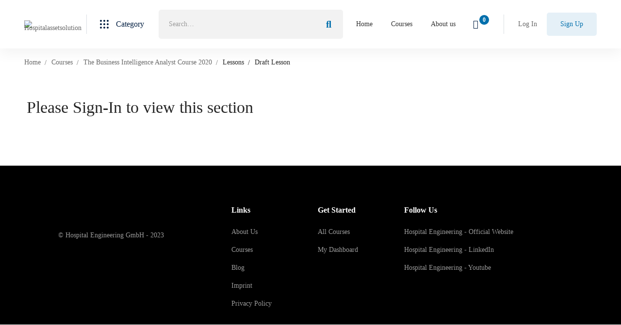

--- FILE ---
content_type: text/css
request_url: https://hospitalassetsolution.com/wp-content/plugins/tutor/assets/css/tutor-icon.min.css
body_size: 2146
content:
@font-face{font-family:'tutor';src:url("../fonts/tutor.woff2") format("woff2"),url("../fonts/tutor.woff") format("woff");font-weight:normal;font-style:normal;font-display:block}[class^="tutor-icon-"],[class*=" tutor-icon-"]{font-family:'tutor' !important;speak:never;font-style:normal;font-weight:normal;font-variant:normal;text-transform:none;line-height:1;-webkit-font-smoothing:antialiased;-moz-osx-font-smoothing:grayscale}.tutor-icon-brand-buddypress:before{content:"\e9e0"}.tutor-icon-brand-google-meet:before{content:"\ea38"}.tutor-icon-brand-google-calendar:before{content:"\ea39"}.tutor-icon-ban:before{content:"\ea3b"}.tutor-icon-brand-woocommerce:before{content:"\ea3c"}.tutor-icon-kebab-menu:before{content:"\e900"}.tutor-icon-add:before{content:"\e901"}.tutor-icon-add-photo:before{content:"\e902"}.tutor-icon-file-artboard:before{content:"\e903"}.tutor-icon-calender:before{content:"\e904"}.tutor-icon-circle-mark:before{content:"\e905"}.tutor-icon-certificate-portrait:before{content:"\e906"}.tutor-icon-brand-zoom:before{content:"\e907"}.tutor-icon-clipboard:before{content:"\e908"}.tutor-icon-code:before{content:"\e909"}.tutor-icon-conversation:before{content:"\e90a"}.tutor-icon-trophy-o:before{content:"\e90b"}.tutor-icon-file-blank-page:before{content:"\e90c"}.tutor-icon-download:before{content:"\e90d"}.tutor-icon-drag:before{content:"\e90e"}.tutor-icon-emoji:before{content:"\e90f"}.tutor-icon-file-import:before{content:"\e910"}.tutor-icon-gallery:before{content:"\e911"}.tutor-icon-trash-can:before{content:"\e912"}.tutor-icon-spectacles:before{content:"\e913"}.tutor-icon-graduate-student:before{content:"\e914"}.tutor-icon-grid-o:before{content:"\e915"}.tutor-icon-user-group:before{content:"\e916"}.tutor-icon-home-o:before{content:"\e917"}.tutor-icon-down:before{content:"\e918"}.tutor-icon-left:before{content:"\e919"}.tutor-icon-right:before{content:"\e91a"}.tutor-icon-up:before{content:"\e91b"}.tutor-icon-interactive:before{content:"\e91c"}.tutor-icon-level:before{content:"\e91d"}.tutor-icon-times:before{content:"\e91e"}.tutor-icon-magnifying-glass:before{content:"\e91f"}.tutor-icon-hamburger-o:before{content:"\e920"}.tutor-icon-mortarboard-o:before{content:"\e921"}.tutor-icon-next:before{content:"\e922"}.tutor-icon-badge-percent:before{content:"\e923"}.tutor-icon-book-open-o:before{content:"\e924"}.tutor-icon-pencil:before{content:"\e925"}.tutor-icon-previous:before{content:"\e926"}.tutor-icon-user-professor:before{content:"\e927"}.tutor-icon-qa:before{content:"\e928"}.tutor-icon-receipt-line:before{content:"\e929"}.tutor-icon-refund-o:before{content:"\e92a"}.tutor-icon-page-review:before{content:"\e92b"}.tutor-icon-save-line:before{content:"\e92c"}.tutor-icon-page-search:before{content:"\e92d"}.tutor-icon-share-nodes:before{content:"\e92e"}.tutor-icon-spinner:before{content:"\e92f"}.tutor-icon-mortarboard:before{content:"\e930"}.tutor-icon-user-student:before{content:"\e931"}.tutor-icon-badge-percent-o:before{content:"\e932"}.tutor-icon-money-bag:before{content:"\e933"}.tutor-icon-badge-star:before{content:"\e934"}.tutor-icon-update:before{content:"\e935"}.tutor-icon-upload-file:before{content:"\e936"}.tutor-icon-upload-o:before{content:"\e937"}.tutor-icon-upload:before{content:"\e938"}.tutor-icon-add-group:before{content:"\e939"}.tutor-icon-add-image:before{content:"\e93a"}.tutor-icon-add-member:before{content:"\e93b"}.tutor-icon-angle-double-left:before{content:"\e93c"}.tutor-icon-angle-double-right:before{content:"\e93d"}.tutor-icon-angle-down:before{content:"\e93e"}.tutor-icon-angle-left:before{content:"\e93f"}.tutor-icon-angle-right:before{content:"\e940"}.tutor-icon-angle-up:before{content:"\e941"}.tutor-icon-ruler:before{content:"\e942"}.tutor-icon-assignment:before{content:"\e943"}.tutor-icon-paperclip:before{content:"\e944"}.tutor-icon-volume:before{content:"\e945"}.tutor-icon-authorized:before{content:"\e946"}.tutor-icon-trophy:before{content:"\e947"}.tutor-icon-background:before{content:"\e948"}.tutor-icon-book-open:before{content:"\e949"}.tutor-icon-book:before{content:"\e94a"}.tutor-icon-box-open:before{content:"\e94b"}.tutor-icon-browser:before{content:"\e94c"}.tutor-icon-bullet-point:before{content:"\e94d"}.tutor-icon-calender-bold:before{content:"\e94e"}.tutor-icon-calender-line:before{content:"\e94f"}.tutor-icon-camera:before{content:"\e950"}.tutor-icon-cart-bold:before{content:"\e951"}.tutor-icon-cart-line:before{content:"\e952"}.tutor-icon-ribbon:before{content:"\e953"}.tutor-icon-certificate-landscape:before{content:"\e954"}.tutor-icon-slider-horizontal:before{content:"\e955"}.tutor-icon-chart-pie:before{content:"\e956"}.tutor-icon-circle-info:before{content:"\e957"}.tutor-icon-clock-bold:before{content:"\e958"}.tutor-icon-clock-line:before{content:"\e959"}.tutor-icon-coding:before{content:"\e95a"}.tutor-icon-coins:before{content:"\e95b"}.tutor-icon-mortarboard-o:before{content:"\e95c"}.tutor-icon-comment:before{content:"\e95d"}.tutor-icon-buildings:before{content:"\e95e"}.tutor-icon-clock-line-o:before{content:"\e95f"}.tutor-icon-copy:before{content:"\e960"}.tutor-icon-export:before{content:"\e961"}.tutor-icon-import:before{content:"\e962"}.tutor-icon-brand-learndash:before{content:"\e963"}.tutor-icon-brand-learnpress:before{content:"\e964"}.tutor-icon-circle-times-line:before{content:"\e965"}.tutor-icon-circle-times-bold:before{content:"\e966"}.tutor-icon-times-o:before{content:"\e967"}.tutor-icon-crown:before{content:"\e968"}.tutor-icon-slider-vertical:before{content:"\e969"}.tutor-icon-dashboard:before{content:"\e96a"}.tutor-icon-trash-can-bold:before{content:"\e96b"}.tutor-icon-trash-can-line:before{content:"\e96c"}.tutor-icon-color-palette:before{content:"\e96d"}.tutor-icon-external-link:before{content:"\e96e"}.tutor-icon-badge-discount:before{content:"\e96f"}.tutor-icon-badge-dollar:before{content:"\e970"}.tutor-icon-text-add:before{content:"\e971"}.tutor-icon-document-text:before{content:"\e972"}.tutor-icon-dollar-slot:before{content:"\e973"}.tutor-icon-door-open:before{content:"\e974"}.tutor-icon-caret-up:before{content:"\e975"}.tutor-icon-download-bold:before{content:"\e976"}.tutor-icon-sort:before{content:"\e977"}.tutor-icon-drop:before{content:"\e978"}.tutor-icon-hourglass-o:before{content:"\e979"}.tutor-icon-earth:before{content:"\e97a"}.tutor-icon-pencil-o:before{content:"\e97b"}.tutor-icon-edit:before{content:"\e97c"}.tutor-icon-edit-o:before{content:"\e97d"}.tutor-icon-edit-square:before{content:"\e97e"}.tutor-icon-open-book-o:before{content:"\e97f"}.tutor-icon-envelope:before{content:"\e980"}.tutor-icon-time-expired:before{content:"\e981"}.tutor-icon-eye-bold:before{content:"\e982"}.tutor-icon-eye-line:before{content:"\e983"}.tutor-icon-bookmark-bold:before{content:"\e984"}.tutor-icon-bookmark-line:before{content:"\e985"}.tutor-icon-hourglass:before{content:"\e986"}.tutor-icon-filter-dollar:before{content:"\e987"}.tutor-icon-filter:before{content:"\e988"}.tutor-icon-folder:before{content:"\e989"}.tutor-icon-grade:before{content:"\e98a"}.tutor-icon-grade-book:before{content:"\e98b"}.tutor-icon-grid-bold:before{content:"\e98c"}.tutor-icon-grid-line:before{content:"\e98d"}.tutor-icon-hand-holding-dollar:before{content:"\e98e"}.tutor-icon-heart-bold:before{content:"\e98f"}.tutor-icon-home:before{content:"\e990"}.tutor-icon-hamburger-menu:before{content:"\e991"}.tutor-icon-light-bulb:before{content:"\e992"}.tutor-icon-image-landscape:before{content:"\e993"}.tutor-icon-images:before{content:"\e994"}.tutor-icon-image-portrait:before{content:"\e995"}.tutor-icon-add-image-o:before{content:"\e996"}.tutor-icon-import-export:before{content:"\e997"}.tutor-icon-import-o:before{content:"\e998"}.tutor-icon-flag:before{content:"\e999"}.tutor-icon-circle-info-o:before{content:"\e99a"}.tutor-icon-ribbon-o:before{content:"\e99b"}.tutor-icon-instructor:before{content:"\e99c"}.tutor-icon-copy-text:before{content:"\e99d"}.tutor-icon-eye-slash-line:before{content:"\e99e"}.tutor-icon-certificate-landscape-o:before{content:"\e99f"}.tutor-icon-layer:before{content:"\e9a0"}.tutor-icon-link:before{content:"\e9a1"}.tutor-icon-clipboard-list:before{content:"\e9a2"}.tutor-icon-lock-bold:before{content:"\e9a3"}.tutor-icon-lock-line:before{content:"\e9a4"}.tutor-icon-user-bold:before{content:"\e9a5"}.tutor-icon-manual:before{content:"\e9a6"}.tutor-icon-circle-mark-o:before{content:"\e9a7"}.tutor-icon-mark:before{content:"\e9a8"}.tutor-icon-mark-unread:before{content:"\e9a9"}.tutor-icon-file-star:before{content:"\e9aa"}.tutor-icon-file-text:before{content:"\e9ab"}.tutor-icon-arrow-right-left:before{content:"\e9ac"}.tutor-icon-media-manager:before{content:"\e9ad"}.tutor-icon-meeting:before{content:"\e9ae"}.tutor-icon-microphone:before{content:"\e9af"}.tutor-icon-minus:before{content:"\e9b0"}.tutor-icon-minus-o:before{content:"\e9b1"}.tutor-icon-refund:before{content:"\e9b2"}.tutor-icon-move:before{content:"\e9b3"}.tutor-icon-slider-h:before{content:"\e9b4"}.tutor-icon-slider-v:before{content:"\e9b5"}.tutor-icon-archive:before{content:"\e9b6"}.tutor-icon-important-bold:before{content:"\e9b7"}.tutor-icon-important-line:before{content:"\e9b8"}.tutor-icon-open-envelope:before{content:"\e9b9"}.tutor-icon-message-unread:before{content:"\e9ba"}.tutor-icon-double-mark:before{content:"\e9bb"}.tutor-icon-bell-bold:before{content:"\e9bc"}.tutor-icon-bell-line:before{content:"\e9bd"}.tutor-icon-text-width:before{content:"\e9be"}.tutor-icon-order-down:before{content:"\e9bf"}.tutor-icon-order-up:before{content:"\e9c0"}.tutor-icon-ordering-a-z:before{content:"\e9c1"}.tutor-icon-ordering-z-a:before{content:"\e9c2"}.tutor-icon-paste:before{content:"\e9c3"}.tutor-icon-play-line:before{content:"\e9c4"}.tutor-icon-plus-o:before{content:"\e9c5"}.tutor-icon-plus:before{content:"\e9c6"}.tutor-icon-plus-square:before{content:"\e9c7"}.tutor-icon-eye-slash-bold:before{content:"\e9c8"}.tutor-icon-print:before{content:"\e9c9"}.tutor-icon-purchase-mark:before{content:"\e9ca"}.tutor-icon-puzzle:before{content:"\e9cb"}.tutor-icon-qr-code:before{content:"\e9cc"}.tutor-icon-question:before{content:"\e9cd"}.tutor-icon-circle-question-mark:before{content:"\e9ce"}.tutor-icon-quiz:before{content:"\e9cf"}.tutor-icon-quiz-attempt:before{content:"\e9d0"}.tutor-icon-quiz-o:before{content:"\e9d1"}.tutor-icon-receipt-bold:before{content:"\e9d2"}.tutor-icon-redo:before{content:"\e9d3"}.tutor-icon-refresh:before{content:"\e9d4"}.tutor-icon-refresh-o:before{content:"\e9d5"}.tutor-icon-report-time:before{content:"\e9d6"}.tutor-icon-save-bold:before{content:"\e9d7"}.tutor-icon-search:before{content:"\e9d8"}.tutor-icon-paper-plane:before{content:"\e9d9"}.tutor-icon-gear:before{content:"\e9da"}.tutor-icon-shape:before{content:"\e9db"}.tutor-icon-share:before{content:"\e9dc"}.tutor-icon-minimize:before{content:"\e9dd"}.tutor-icon-shorting-bullet:before{content:"\e9de"}.tutor-icon-circle-notch:before{content:"\e9df"}.tutor-icon-signout:before{content:"\e9e1"}.tutor-icon-rocket:before{content:"\e9e2"}.tutor-icon-bullhorn:before{content:"\e9e3"}.tutor-icon-star-bold:before{content:"\e9e4"}.tutor-icon-star-half-bold:before{content:"\e9e5"}.tutor-icon-star-line:before{content:"\e9e6"}.tutor-icon-stopwatch:before{content:"\e9e7"}.tutor-icon-brush:before{content:"\e9e8"}.tutor-icon-circle-mark-line:before{content:"\e9e9"}.tutor-icon-undo:before{content:"\e9ea"}.tutor-icon-university:before{content:"\e9eb"}.tutor-icon-unlock-line:before{content:"\e9ec"}.tutor-icon-caret-down:before{content:"\e9ed"}.tutor-icon-user-line:before{content:"\e9ee"}.tutor-icon-user-graduate:before{content:"\e9ef"}.tutor-icon-verify-id:before{content:"\e9f0"}.tutor-icon-video-camera:before{content:"\e9f1"}.tutor-icon-video-camera-o:before{content:"\e9f2"}.tutor-icon-wallet:before{content:"\e9f3"}.tutor-icon-brand-facebook:before{content:"\e9f4"}.tutor-icon-brand-zoom-o:before{content:"\e9f5"}.tutor-icon-circle-warning-outline:before{content:"\e9f6"}.tutor-icon-website:before{content:"\e9f7"}.tutor-icon-circle-half:before{content:"\e9f8"}.tutor-icon-zoom-in:before{content:"\e9f9"}.tutor-icon-zoom-out:before{content:"\e9fa"}.tutor-icon-brand-github:before{content:"\e9fb"}.tutor-icon-brand-google:before{content:"\e9fc"}.tutor-icon-brand-google-drive:before{content:"\e9fd"}.tutor-icon-brand-html5-bold:before{content:"\e9fe"}.tutor-icon-brand-html5-line:before{content:"\e9ff"}.tutor-icon-brand-instagram:before{content:"\ea00"}.tutor-icon-brand-linkedin:before{content:"\ea01"}.tutor-icon-brand-myspace:before{content:"\ea02"}.tutor-icon-brand-paid-membersip-pro:before{content:"\ea03"}.tutor-icon-brand-reddit:before{content:"\ea04"}.tutor-icon-brand-skype:before{content:"\ea05"}.tutor-icon-brand-snapchat:before{content:"\ea06"}.tutor-icon-brand-soundcloud:before{content:"\ea07"}.tutor-icon-brand-spotify:before{content:"\ea08"}.tutor-icon-brand-tumblr:before{content:"\ea09"}.tutor-icon-brand-twitter:before{content:"\ea0a"}.tutor-icon-brand-vimeo-bold:before{content:"\ea0b"}.tutor-icon-brand-vimeo-line:before{content:"\ea0c"}.tutor-icon-brand-yelp:before{content:"\ea0d"}.tutor-icon-brand-youtube-bold:before{content:"\ea0e"}.tutor-icon-brand-youtube-line:before{content:"\ea0f"}.tutor-icon-grade-o:before{content:"\ea10"}.tutor-icon-file-ai:before{content:"\ea11"}.tutor-icon-file-archive:before{content:"\ea12"}.tutor-icon-file-audio:before{content:"\ea13"}.tutor-icon-file-avi:before{content:"\ea14"}.tutor-icon-file-compress:before{content:"\ea15"}.tutor-icon-file-css:before{content:"\ea16"}.tutor-icon-file-csv:before{content:"\ea17"}.tutor-icon-file-dbf:before{content:"\ea18"}.tutor-icon-file-doc:before{content:"\ea19"}.tutor-icon-file-document:before{content:"\ea1a"}.tutor-icon-file-dwg:before{content:"\ea1b"}.tutor-icon-file-exe:before{content:"\ea1c"}.tutor-icon-file-fla:before{content:"\ea1d"}.tutor-icon-file-html:before{content:"\ea1e"}.tutor-icon-image-file:before{content:"\ea1f"}.tutor-icon-file-iso:before{content:"\ea20"}.tutor-icon-file-json:before{content:"\ea21"}.tutor-icon-file-js:before{content:"\ea22"}.tutor-icon-file-jpg:before{content:"\ea23"}.tutor-icon-file-mp3:before{content:"\ea24"}.tutor-icon-file-mp4:before{content:"\ea25"}.tutor-icon-file-pdf:before{content:"\ea26"}.tutor-icon-file-png:before{content:"\ea27"}.tutor-icon-file-ppt:before{content:"\ea28"}.tutor-icon-file-psd:before{content:"\ea29"}.tutor-icon-file-rtf:before{content:"\ea2a"}.tutor-icon-file-spreadsheet:before{content:"\ea2b"}.tutor-icon-file-svg:before{content:"\ea2c"}.tutor-icon-text-file:before{content:"\ea2d"}.tutor-icon-file-txt:before{content:"\ea2e"}.tutor-icon-video-file:before{content:"\ea2f"}.tutor-icon-file-xls:before{content:"\ea30"}.tutor-icon-file-xml:before{content:"\ea31"}.tutor-icon-file-zip:before{content:"\ea32"}.tutor-icon-circle-info-bold:before{content:"\ea33"}.tutor-icon-warning:before{content:"\ea36"}.tutor-icon-shortcode:before{content:"\ea37"}


--- FILE ---
content_type: text/css
request_url: https://hospitalassetsolution.com/wp-content/themes/edumall/tutor-lms.css
body_size: 27097
content:
.dashboard-action-btn i,.dashboard-enrolled-courses .course-title,.dashboard-header-toggle-menu,.dashboard-page .page-open-main-menu,.edumall-course-category-cards .category-icon,.edumall-course-category-cards .category-name,.edumall-course-category-cards.style-01 .category-icon svg [fill],.edumall-course-category-cards.style-01 .category-name:after,.edumall-course-category-cards.style-02 .category-name:after,.edumall-wp-widget-course-filter ul.filter-checkbox-list a:after,.edumall-wp-widget-course-filter ul.filter-checkbox-list a:before,.edumall-wp-widget-course-filter ul.filter-radio-list a:after,.edumall-wp-widget-course-filter ul.filter-radio-list a:before,.loop-instructor-name,.loop-instructor-wrapper,.popular-instructor-name,.popular-instructor-wrapper,.tutor-dashboard-inline-links ul li a:after,.tutor-lesson-sidebar-inner,.tutor-mycourses-stats .tutor-my-course-edit>i,.tutor-topics-in-single-lesson .tutor-topics-title h3,.withdraw-method-select-wrap .withdraw-method-select .method-name:after,.withdraw-method-select-wrap .withdraw-method-select label,span.toggle-information-icon{-webkit-transition:all .25s cubic-bezier(.645,.045,.355,1);transition:all .25s cubic-bezier(.645,.045,.355,1)}.course-quick-view-popup .course-loop-benefit:before,.edumall-widget-course-search-form.style-01 .search-btn-icon,.tutor-course-benefits-wrap .benefit-icon:before,.withdraw-method-select-wrap .withdraw-method-select .method-name:after{-moz-osx-font-smoothing:grayscale;-webkit-font-smoothing:antialiased;display:inline-block;font-style:normal;font-variant:normal;text-rendering:auto;line-height:1;font-family:"Font Awesome 5 Pro";font-weight:900}#tutor-view-certificate-image i:before,.button.tutor-zoom-meeting-modal-open-btn:before,.edumall-course-category-cards.style-01 .category-name:after,.edumall-course-category-cards.style-02 .category-name:after,.edumall-wp-widget-course-filter ul.filter-checkbox-list a:after,.loading-lesson .tutor-lesson-content-area:after,.suggestion-before-course-complete:before,.tutor-course-target-audience-items li:before,.tutor-course-topic .tutor-course-title h4>i:before,.tutor-custom-list-style li:before,.tutor-gc-stream-classroom-info .tutor-gc-class-go-to:after,a.tutor-button.certificate-download-btn i:before{-moz-osx-font-smoothing:grayscale;-webkit-font-smoothing:antialiased;display:inline-block;font-style:normal;font-variant:normal;text-rendering:auto;line-height:1;font-family:"Font Awesome 5 Pro";font-weight:400}.tutor-icon-add-friend,.tutor-icon-angle-down,.tutor-icon-angle-up,.tutor-icon-calendar,.tutor-icon-cart-line-filled,.tutor-icon-clock,.tutor-icon-copy,.tutor-icon-lock,.tutor-icon-settings-1,.tutor-lessons-under-topic .tutor-lesson-right-icons .tutor-lesson-complete.tutor-done,.tutor-lessons-under-topic .tutor-single-lesson-items.active .tutor-lesson-right-icons .tutor-lesson-complete.tutor-done,.tutor-topics-in-single-lesson .tutor-topics-title button i,.tutor-updating-message:before,body.course-certificate-page .tutor-certificate-sidebar-btn-container .download-btn i{-moz-osx-font-smoothing:grayscale;-webkit-font-smoothing:antialiased;display:inline-block;font-style:normal;font-variant:normal;text-rendering:auto;line-height:1;font-family:"Font Awesome 5 Pro"!important;font-weight:400}.tutor-dashboard-permalinks li a:before{display:inline-block;font-family:Edumallicon!important;font-style:normal;font-weight:400;font-variant:normal;line-height:1;text-decoration:inherit;text-rendering:optimizeLegibility;text-transform:none;-moz-osx-font-smoothing:grayscale;-webkit-font-smoothing:antialiased;font-smoothing:antialiased}body.dashboard-nav-opened .tutor-dashboard-left-menu{cursor:url(assets/images/cursor/light-close.png) 16 16,pointer}.tutor-icon-calendar:before{content:"\f133"}.tutor-icon-clock:before{content:"\f017"}.tutor-icon-lock:before{content:"\f023"}.tutor-icon-settings-1:before{content:"\f013"}.tutor-icon-add-friend:before{content:"\f234"}.tutor-icon-copy:before{content:"\f0c5"}.tutor-icon-angle-down:before{content:"\f107"}.tutor-icon-angle-up:before{content:"\f106"}.tutor-icon-cart-line-filled:before{content:"\f07a"}@font-face{font-family:Edumallicon;src:url(assets/fonts/edumi/Edumall.eot?9ajmsy);src:url(assets/fonts/edumi/Edumall.eot?9ajmsy#iefix) format("embedded-opentype"),url(assets/fonts/edumi/Edumall.ttf?9ajmsy) format("truetype"),url(assets/fonts/edumi/Edumall.woff?9ajmsy) format("woff"),url(assets/fonts/edumi/Edumall.svg?9ajmsy#Edumall) format("svg");font-weight:400;font-style:normal;font-display:block}[class*=" edumi-"],[class^=edumi-]{font-family:Edumallicon!important;speak:never;font-style:normal;font-weight:400;font-variant:normal;line-height:1;text-transform:none;text-decoration:inherit;text-rendering:optimizeLegibility;-webkit-font-smoothing:antialiased;-moz-osx-font-smoothing:grayscale}.edumi-analytics:before{content:"\e900"}.edumi-schedule:before{content:"\e901"}.edumi-content-writing:before{content:"\f100"}.edumi-correct:before{content:"\f101"}.edumi-streaming:before{content:"\f102"}.edumi-group:before{content:"\f103"}.edumi-coin:before{content:"\f104"}.edumi-layers:before{content:"\f105"}.edumi-follower:before{content:"\f106"}.edumi-heart:before{content:"\f107"}.edumi-help:before{content:"\f108"}.edumi-shopping-cart:before{content:"\f109"}.edumi-settings:before{content:"\f10a"}.edumi-checklist:before{content:"\f10b"}.edumi-question:before{content:"\f10c"}.edumi-support:before{content:"\f10d"}.edumi-wallet:before{content:"\f10e"}.edumi-sign-out:before{content:"\f10f"}.edumi-youtuber:before{content:"\f110"}.edumi-star:before{content:"\f111"}.edumi-open-book:before{content:"\f112"}.edumi-user:before{content:"\f113"}.edumi-user-support:before{content:"\f114"}.edumi-announcement:before{content:"\f115"}.edumi-users:before{content:"\f116"}.edumi-video-call:before{content:"\f117"}.wp-media-buttons .insert-media{height:auto}.tutor-btn.tutor-btn.tutor-btn-sm{height:40px;line-height:38px;padding:0 22px}.tutor-form-control{height:52px;line-height:50px;padding:0 18px}.tutor-modal{z-index:99999!important}.tutor-modal-header{border-color:var(--edumall-color-box-white-border)}.tutor-modal-content{background:var(--edumall-color-box-white-background)}.tutor-modal-footer{border-color:var(--edumall-color-box-white-border)}.tutor-modal-steps ul li{margin:0!important}.tutor-pagination{background:var(--edumall-color-box-white-background);border:1px solid var(--edumall-color-box-white-border)}.tutor-pagination-hints{display:none}.tutor-container{max-width:1200px}.tutor-btn,.tutor-button,a.tutor-btn,a.tutor-button{-webkit-transition:all .25s cubic-bezier(.645,.045,.355,1);transition:all .25s cubic-bezier(.645,.045,.355,1);display:block;text-align:center;border-radius:5px!important;padding:0 41px;line-height:50px;-webkit-box-pack:center;-webkit-justify-content:center;-ms-flex-pack:center;justify-content:center}.single_add_to_cart_button,.tutor-btn,.tutor-button,a.tutor-btn,a.tutor-button{display:-webkit-inline-box;display:-webkit-inline-flex;display:-ms-inline-flexbox;display:inline-flex;-webkit-box-align:center;-webkit-align-items:center;-ms-flex-align:center;align-items:center;-webkit-box-pack:center;-webkit-justify-content:center;-ms-flex-pack:center;justify-content:center;padding:0 31px}.single_add_to_cart_button i,.tutor-btn i,.tutor-button i,a.tutor-btn i,a.tutor-button i{margin:0 10px 0 0}.tutor-btn.bordered-btn,.tutor-button.bordered-button,a.tutor-btn.bordered-btn,a.tutor-button.bordered-button{color:var(--edumall-color-primary);background:#fff;border:2px solid #eee;line-height:48px;-webkit-filter:none!important;filter:none!important}.tutor-btn.bordered-btn:hover,.tutor-button.bordered-button:hover,a.tutor-btn.bordered-btn:hover,a.tutor-button.bordered-button:hover{color:#fff;background:var(--edumall-color-primary)!important;border:2px solid var(--edumall-color-primary)}.tutor-btn.tutor-btn-outline-primary{border-color:var(--edumall-color-primary);color:var(--edumall-color-primary);background-color:transparent}.tutor-button-xs{height:40px;line-height:38px;font-size:14px!important}.tutor-gc-blue-button{border-radius:5px;font-size:15px;font-weight:500;padding:0 20px;height:52px;line-height:52px}.tutor-dropdown-menu li{margin:0}.tutor-updating-message:before{content:"\f3f4"!important;vertical-align:initial;line-height:inherit;margin:0 10px 0 0;-webkit-animation:adding-spin 1s linear infinite!important;animation:adding-spin 1s linear infinite!important}.on-sale ins .amount{color:#d31819}.tutor-price.course-free{font-weight:700}.tutor-price.course-free .decimals-separator{display:none}.tutor-custom-list-style{list-style:none;margin:0;padding:0}.tutor-custom-list-style li{position:relative;padding-left:25px;line-height:26px;margin-bottom:0}.tutor-custom-list-style li:before{color:var(--edumall-color-primary);content:"\f00c";position:absolute;top:6px;left:0}.tutor-course-badge{display:inline-block;vertical-align:top;margin:0 5px 3px 0;padding:5px 7px;min-height:0;color:#fff;text-align:center;font-size:11px;font-weight:700;line-height:1.15;text-transform:uppercase;letter-spacing:.5px;border-radius:2px;min-width:48px}.tutor-course-badge.hot{background:#d31819}.tutor-course-badge.onsale{background:#0071dc}.tutor-course-badge.new{background:#50d7e9}.tutor-course-badge.free{background:#6cbd7e}.tutor-course-badge.best-seller{background:#d31819}.tutor-course-badge.out-of-stock{background:#d31129}.tutor-form-group label,.tutor-option-field-row label{display:block;margin-bottom:10px}.tutor-form-group>label,.tutor-input-group>label,.tutor-option-field-label>label{display:block;font-size:14px;font-weight:var(--edumall-typography-headings-font-weight);color:var(--edumall-color-heading);margin:0 0 5px}.tutor-form-group input,.tutor-form-group select,.tutor-form-group textarea,.tutor-input-group input,.tutor-input-group select,.tutor-input-group textarea,.tutor-option-field input,.tutor-option-field select,.tutor-option-field textarea{margin-bottom:20px}.tutor-form-group textarea,.tutor-input-group textarea,.tutor-option-field textarea{padding:12px 20px;height:180px}.tutor-form-control{color:var(--edumall-color-form-text);background-color:var(--edumall-color-form-background);border-color:var(--edumall-color-form-border)}.tutor-form-group .wp-editor-wrap{margin:0 0 20px}.tutor-styled-radio{font-size:14px;font-weight:var(--edumall-typography-headings-font-weight)}.tutor-styled-radio>span:before{background:#fff!important;border:1px solid #cacaca!important}.tutor-styled-radio>span:after{position:absolute;top:50%;margin-top:-5px;left:4px;content:"";border-radius:50%;width:10px;height:10px;background:var(--edumall-color-primary);-webkit-transform:scale(0);-ms-transform:scale(0);transform:scale(0);-webkit-transition:-webkit-transform .3s ease;transition:-webkit-transform .3s ease;transition:transform .3s ease;transition:transform .3s ease,-webkit-transform .3s ease}.tutor-styled-radio>input:checked+span:after{-webkit-transform:scale(1);-ms-transform:scale(1);transform:scale(1)}.date-range-input input{border-radius:5px!important}.plyr__controls .plyr__control{min-height:0;height:32px}.plyr__control--overlaid{height:50px}.tutor-progress-bar-wrap{display:-webkit-box;display:-webkit-flex;display:-ms-flexbox;display:flex;width:100%}.tutor-progress-bar{position:relative;height:8px;color:#000;line-height:25px;background:#f1f1f1;-webkit-flex-basis:0;-ms-flex-preferred-size:0;flex-basis:0;-webkit-box-flex:1;-webkit-flex-grow:1;-ms-flex-positive:1;flex-grow:1;max-width:100%;border-radius:30px;margin-top:7.5px}.tutor-progress-bar .tutor-progress-filled{border-radius:30px;height:100%;width:var(--tutor-progress-left);overflow:hidden}.tutor-progress-bar .tutor-progress-filled:after{content:"";position:absolute;height:15px;width:15px;border:7.5px solid var(--tutor-primary-color);border-radius:50%;background:inherit;left:var(--tutor-progress-left);-webkit-transform:translateY(-50%) translateX(-50%);-ms-transform:translateY(-50%) translateX(-50%);transform:translateY(-50%) translateX(-50%);top:50%;box-sizing:border-box}.tutor-form-check label{display:inline-block;margin:0}.tutor-form-check input{margin-bottom:0!important}.tutor-btn-ghost{border:0!important;background:none!important;color:var(--edumall-color-primary)!important}.course-thumbnail img{width:100%}.course-loop-price{margin:8px 0 0}.course-loop-price .price{font-size:18px;line-height:26px}.course-loop-price .price del{font-size:15px;font-weight:500}.course-loop-price .price del,.course-loop-price .price ins{vertical-align:top}.course-loop-price .decimals-separator{font-size:.778em}.course-loop-category{font-weight:var(--edumall-typography-headings-font-weight);color:var(--edumall-color-primary);margin:0 0 1px}.course-loop-category a{color:inherit}.course-loop-category a:hover{color:var(--edumall-color-secondary)}.course-loop-title{font-size:18px;line-height:1.67;color:var(--edumall-color-heading);margin:0}.course-loop-title a{color:inherit}.course-loop-title a:hover{color:var(--edumall-color-primary)}.course-title-collapse-yes .course-loop-title{overflow:hidden;text-overflow:ellipsis;display:-webkit-box;-webkit-line-clamp:2;-webkit-box-orient:vertical}.course-title-collapse-yes .course-loop-title a{display:inline!important}.course-loop-title-collapse-2-rows{overflow:hidden;text-overflow:ellipsis;display:-webkit-box;-webkit-line-clamp:2;-webkit-box-orient:vertical}.course-loop-title-collapse-2-rows a{display:inline!important}.course-loop-excerpt-collapse-2-rows{overflow:hidden;text-overflow:ellipsis;display:-webkit-box;-webkit-line-clamp:2;-webkit-box-orient:vertical}.course-loop-excerpt-collapse-2-rows *{display:inline!important}.course-loop-excerpt{margin:4px 0 0}.course-loop-badges{position:absolute;top:10px;left:10px}.course-loop-rating{margin:4px 0 0}.course-loop-rating .rating-count{font-size:13px;color:#9b9b9b;margin:0 0 0 5px}.course-loop-instructor a{color:var(--edumall-color-primary)}.course-loop-instructor a:hover{color:var(--edumall-color-secondary)}.course-loop-meta{color:var(--edumall-color-text-bit-lighten);font-weight:var(--edumall-typography-headings-font-weight);margin:3px 0 0}.course-loop-meta .course-loop-meta-list{display:-webkit-box;display:-webkit-flex;display:-ms-flexbox;display:flex;-webkit-flex-wrap:wrap;-ms-flex-wrap:wrap;flex-wrap:wrap;line-height:26px;margin:0 -11px}.course-loop-meta .course-loop-meta-item{display:-webkit-inline-box;display:-webkit-inline-flex;display:-ms-inline-flexbox;display:inline-flex;-webkit-box-align:center;-webkit-align-items:center;-ms-flex-align:center;align-items:center;padding:0 11px}.course-loop-meta .meta-label-icon{margin:0 6px 0 0}.course-loop-meta.style-01{overflow:hidden}.course-loop-meta.style-01 .course-loop-meta-list{margin:0 -14px 0 -10px}.course-loop-meta.style-01 .course-loop-meta-item{position:relative;padding:0 14px 0 10px}.course-loop-meta.style-01 .course-loop-meta-item+.course-loop-meta-item:before{position:absolute;top:11px;left:-4px;content:"";width:4px;height:4px;background:#ccc;border-radius:50%}.course-loop-meta.style-02 .meta-value{font-size:13px}.course-loop-rating-average{margin:6px 0 0;display:-webkit-box;display:-webkit-flex;display:-ms-flexbox;display:flex;-webkit-flex-wrap:wrap;-ms-flex-wrap:wrap;flex-wrap:wrap;-webkit-box-align:center;-webkit-align-items:center;-ms-flex-align:center;align-items:center}.course-loop-rating-average .course-rating-average .rating-total{font-size:13px}.course-loop-rating-average .course-rating-average .rating-average{color:var(--edumall-color-heading);font-weight:var(--edumall-typography-headings-font-weight)}.course-loop-rating-average .tm-star-rating{font-size:14px;margin:0 5px 0 0}.course-loop-rating-average .rating-count{width:100%}.course-loop-rating-average-02 .course-rating-average{display:-webkit-box;display:-webkit-flex;display:-ms-flexbox;display:flex;-webkit-box-align:end;-webkit-align-items:flex-end;-ms-flex-align:end;align-items:flex-end;color:var(--edumall-color-heading)}.course-loop-rating-average-02 .course-rating-average .rating-total{font-size:14px;line-height:26px;margin:0 0 0 5px}.course-loop-rating-average-02 .course-rating-average .rating-average{font-size:16px;font-weight:700;line-height:26px}.course-loop-rating-average-02 .tm-star-rating{font-size:14px}.course-loop-rating-average-02 .rating-count{width:100%}.course-loop-badge-level{margin:0 0 10px}.course-loop-badge-level .badge-text{display:inline-block;font-size:13px;line-height:18px;font-weight:var(--edumall-typography-headings-font-weight);border-radius:2px;padding:2px 10px;background:#252525;color:#fff}.course-loop-badge-level.all_levels .badge-text{background:rgba(23,184,193,.15);color:#17b8c1}.course-loop-badge-level.beginner .badge-text{background:rgba(91,99,254,.15);color:#5b63fe}.course-loop-badge-level.intermediate .badge-text{background:rgba(108,189,126,.15);color:#6cbd7e}.course-loop-badge-level.expert .badge-text{background:hsla(6,67%,62%,.15);color:#df6a5e}.course-loop-enrolled-button .add_to_cart_button.added{display:none}.course-loop-enrolled-button .add_to_cart_button:before{margin:0 5px 0 0}.course-loop-buttons .tutor-btn .btn-icon{display:none}.edumall-courses.style-grid-01 .course-loop-wrapper{display:-webkit-box;display:-webkit-flex;display:-ms-flexbox;display:flex;-webkit-box-orient:vertical;-webkit-box-direction:normal;-webkit-flex-direction:column;-ms-flex-direction:column;flex-direction:column;position:relative;height:100%;border-radius:5px;background:var(--edumall-color-box-white-background);box-shadow:0 0 10px rgba(51,51,51,.15)}.edumall-courses.style-grid-01 .course-thumbnail{border-radius:5px 5px 0 0;overflow:hidden}.edumall-courses.style-grid-01 .course-loop-info{-webkit-box-flex:1;-webkit-flex-grow:1;-ms-flex-positive:1;flex-grow:1;padding:16px 30px 22px}.edumall-courses.style-grid-02 .course-loop-title{font-size:16px;line-height:1.75}.edumall-courses.style-grid-02 .course-loop-meta{margin:5px 0 0}.edumall-courses.style-grid-02 .course-loop-meta .meta-value{font-size:13px}.edumall-courses.style-grid-02 .course-thumbnail{border-radius:5px;overflow:hidden}.edumall-courses.style-grid-02 .course-loop-info{padding:15px 0 0}.edumall-courses.style-grid-02 .course-loop-instructor{margin:5px 0 0}.edumall-courses.style-grid-02 .course-loop-price{margin:6px 0 0}.edumall-courses.style-grid-02 .course-loop-rating{margin:3px 0 0}.edumall-courses.style-grid-02[data-active-columns="5"] .course-loop-title{font-size:15px;line-height:1.6}.edumall-courses.style-grid-02[data-active-columns="5"] .course-loop-info{padding:10px 0 0}.edumall-courses.style-grid-02[data-active-columns="5"] .course-loop-instructor{font-size:13px;margin:2px 0 0}.edumall-courses.style-grid-02[data-active-columns="5"] .course-loop-price{margin:3px 0 0}.edumall-courses.style-grid-02[data-active-columns="5"] .course-loop-price .price{font-size:16px}.edumall-courses.style-grid-02[data-active-columns="5"] .course-loop-price .price del{font-size:13px}.edumall-courses.style-grid-02[data-active-columns="5"] .course-loop-rating{margin:2px 0 0}.edumall-courses.style-list+.archive-pagination-wrap{margin:50px 0 0}.edumall-courses.style-list .grid-item{padding-bottom:30px;border-bottom:1px solid var(--edumall-color-box-fill-separator)}.edumall-courses.style-list .grid-item:last-child{margin-bottom:0!important}.edumall-courses.style-list .course-loop-wrapper{display:-webkit-box;display:-webkit-flex;display:-ms-flexbox;display:flex}.edumall-courses.style-list .tutor-course-header{width:320px;max-width:40%;-webkit-flex-shrink:0;-ms-flex-negative:0;flex-shrink:0;margin:0 30px 0 0}.edumall-courses.style-list .course-thumbnail{border-radius:5px;overflow:hidden}.edumall-courses.style-list .course-loop-title{font-size:16px;line-height:1.75}.edumall-courses.style-list .course-loop-category{font-weight:400;margin:0 0 4px}.edumall-courses.style-list .course-loop-meta{margin:4px 0 0}.edumall-courses.style-list .course-loop-excerpt{margin:6px 0 0}.edumall-courses.style-list .course-loop-info{-webkit-box-flex:1;-webkit-flex-grow:1;-ms-flex-positive:1;flex-grow:1;position:relative;padding:0 130px 0 0}.edumall-courses.style-list .course-loop-buttons{display:-webkit-box;display:-webkit-flex;display:-ms-flexbox;display:flex;margin:7px 0 0}.edumall-courses.style-list .course-loop-buttons>*{margin:10px 10px 0 0}.edumall-courses.style-list .course-loop-rating-average{-webkit-box-pack:end;-webkit-justify-content:flex-end;-ms-flex-pack:end;justify-content:flex-end;margin:16px 0 0}.edumall-courses.style-list .course-loop-enrolled-button .button,.edumall-courses.style-list .course-loop-enrolled-button .tm-button,.edumall-courses.style-list .course-loop-enrolled-button .wc-forward{font-size:14px;min-width:145px;height:40px;line-height:38px;padding:0 16px}.edumall-courses.style-list .course-loop-wishlist-button .tm-button{width:40px;padding:0!important}.edumall-courses.style-list .course-loop-wishlist-button .tm-button .button-content-wrapper.updating-icon:before{margin:0}.edumall-courses.style-list .course-loop-wishlist-button .tm-button .button-content-wrapper.updating-icon .button-icon{display:none}.edumall-courses.style-list .course-loop-wishlist-button .button-icon{margin:0!important}.edumall-courses.style-list .course-loop-wishlist-button.added .button-icon [class*=fa-]{font-weight:900}.edumall-courses.style-list .course-loop-footer{position:absolute;right:0;top:25px;text-align:right}.edumall-courses.style-list .course-loop-price del,.edumall-courses.style-list .course-loop-price ins{display:block}.edumall-courses.style-list .course-loop-price del+ins,.edumall-courses.style-list .course-loop-price ins+del{margin:12px 0 0}.edumall-courses.style-list-02+.archive-pagination-wrap{margin:50px 0 0}.edumall-courses.style-list-02 .grid-item{padding-bottom:30px;border-bottom:1px solid var(--edumall-color-box-border)}.edumall-courses.style-list-02 .grid-item:last-child{margin-bottom:0!important}.edumall-courses.style-list-02 .course-loop-wrapper{display:-webkit-box;display:-webkit-flex;display:-ms-flexbox;display:flex}.edumall-courses.style-list-02 .tutor-course-header{width:270px;max-width:40%;-webkit-flex-shrink:0;-ms-flex-negative:0;flex-shrink:0;margin:0 30px 0 0}.edumall-courses.style-list-02 .course-thumbnail{border-radius:5px;overflow:hidden}.edumall-courses.style-list-02 .course-loop-title{font-size:16px;line-height:1.75}.edumall-courses.style-list-02 .course-loop-category{font-weight:400;margin:0 0 4px}.edumall-courses.style-list-02 .course-loop-meta{margin:4px 0 0}.edumall-courses.style-list-02 .course-loop-excerpt{margin:6px 0 0}.edumall-courses.style-list-02 .course-loop-info{-webkit-box-flex:1;-webkit-flex-grow:1;-ms-flex-positive:1;flex-grow:1;position:relative;padding:0 130px 0 0}.edumall-courses.style-list-02 .course-loop-buttons{display:-webkit-box;display:-webkit-flex;display:-ms-flexbox;display:flex;margin:10px 0 0}.edumall-courses.style-list-02 .course-loop-buttons>*{margin:10px 10px 0 0}.edumall-courses.style-list-02 .course-loop-rating-average{-webkit-box-pack:end;-webkit-justify-content:flex-end;-ms-flex-pack:end;justify-content:flex-end;margin:16px 0 0}.edumall-courses.style-list-02 .course-loop-enrolled-button .button,.edumall-courses.style-list-02 .course-loop-enrolled-button .tm-button,.edumall-courses.style-list-02 .course-loop-enrolled-button .wc-forward{font-size:14px;min-width:145px;height:40px;line-height:38px;padding:0 16px}.edumall-courses.style-list-02 .course-loop-wishlist-button .tm-button{width:40px;padding:0!important}.edumall-courses.style-list-02 .course-loop-wishlist-button .tm-button .button-content-wrapper.updating-icon:before{margin:0}.edumall-courses.style-list-02 .course-loop-wishlist-button .tm-button .button-content-wrapper.updating-icon .button-icon{display:none}.edumall-courses.style-list-02 .course-loop-wishlist-button .button-icon{margin:0!important}.edumall-courses.style-list-02 .course-loop-wishlist-button.added .button-icon [class*=fa-]{font-weight:900}.edumall-courses.style-list-02 .course-loop-footer{position:absolute;right:0;top:25px;text-align:right}.edumall-courses.style-list-02 .course-loop-price del,.edumall-courses.style-list-02 .course-loop-price ins{display:block}.edumall-courses.style-list-02 .course-loop-price del+ins,.edumall-courses.style-list-02 .course-loop-price ins+del{margin:12px 0 0}.edumall-courses.style-carousel-01 .swiper-container{margin:-10px -30px -40px;padding:10px 30px 40px;width:auto}.edumall-courses.style-carousel-01 .swiper-slide-visible .course-loop-wrapper{box-shadow:0 0 10px rgba(51,51,51,.15)}.edumall-courses.style-carousel-01 .swiper-nav-buttons{padding:10px 0 40px}.edumall-courses.style-carousel-01 .course-loop-wrapper{display:-webkit-box;display:-webkit-flex;display:-ms-flexbox;display:flex;-webkit-box-orient:vertical;-webkit-box-direction:normal;-webkit-flex-direction:column;-ms-flex-direction:column;flex-direction:column;position:relative;height:100%;border-radius:5px;background:var(--edumall-color-box-white-background)}.edumall-courses.style-carousel-01 .course-thumbnail{border-radius:5px 5px 0 0;overflow:hidden}.edumall-courses.style-carousel-01 .course-loop-info{-webkit-box-flex:1;-webkit-flex-grow:1;-ms-flex-positive:1;flex-grow:1;padding:16px 30px 22px}.edumall-courses.style-carousel-01 .course-loop-price{margin:0}.edumall-courses.style-carousel-01 .course-loop-meta{margin:5px 0 0}.edumall-courses.style-carousel-01 .course-loop-meta .meta-value{font-size:13px}.edumall-courses.style-carousel-01 .course-loop-rating{margin:3px 0 0}.edumall-courses.style-carousel-01 .course-loop-footer{display:-webkit-box;display:-webkit-flex;display:-ms-flexbox;display:flex;margin:13px 0 0}.edumall-courses.style-carousel-01 .course-loop-footer .course-loop-footer-col.left{-webkit-box-flex:1;-webkit-flex-grow:1;-ms-flex-positive:1;flex-grow:1}.edumall-courses.style-carousel-01 .course-loop-footer .course-loop-footer-col.right{-webkit-flex-shrink:0;-ms-flex-negative:0;flex-shrink:0}.edumall-courses.style-carousel-02 .swiper-nav-buttons{padding:10px 0 40px}.edumall-courses.style-carousel-02 .course-loop-wrapper{display:-webkit-box;display:-webkit-flex;display:-ms-flexbox;display:flex;-webkit-box-orient:vertical;-webkit-box-direction:normal;-webkit-flex-direction:column;-ms-flex-direction:column;flex-direction:column;position:relative;height:100%}.edumall-courses.style-carousel-02 .course-loop-title{font-size:16px;line-height:1.75}.edumall-courses.style-carousel-02 .course-loop-meta{margin:5px 0 0}.edumall-courses.style-carousel-02 .course-loop-meta .meta-value{font-size:13px}.edumall-courses.style-carousel-02 .course-thumbnail{border-radius:5px;overflow:hidden}.edumall-courses.style-carousel-02 .course-loop-info{padding:15px 0 0}.edumall-courses.style-carousel-02 .course-loop-instructor{margin:5px 0 0}.edumall-courses.style-carousel-02 .course-loop-price{margin:6px 0 0}.edumall-courses.style-carousel-02 .course-loop-rating{margin:3px 0 0}.edumall-courses.style-carousel-02[data-active-columns="5"] .course-loop-title,.edumall-courses.style-carousel-02[data-active-columns=auto] .course-loop-title{font-size:15px;line-height:1.6}.edumall-courses.style-carousel-02[data-active-columns="5"] .course-loop-info,.edumall-courses.style-carousel-02[data-active-columns=auto] .course-loop-info{padding:10px 0 0}.edumall-courses.style-carousel-02[data-active-columns="5"] .course-loop-instructor,.edumall-courses.style-carousel-02[data-active-columns=auto] .course-loop-instructor{font-size:13px;margin:2px 0 0}.edumall-courses.style-carousel-02[data-active-columns="5"] .course-loop-price,.edumall-courses.style-carousel-02[data-active-columns=auto] .course-loop-price{margin:3px 0 0}.edumall-courses.style-carousel-02[data-active-columns="5"] .course-loop-price .price,.edumall-courses.style-carousel-02[data-active-columns=auto] .course-loop-price .price{font-size:16px}.edumall-courses.style-carousel-02[data-active-columns="5"] .course-loop-price .price del,.edumall-courses.style-carousel-02[data-active-columns=auto] .course-loop-price .price del{font-size:13px}.edumall-courses.style-carousel-02[data-active-columns="5"] .course-loop-rating,.edumall-courses.style-carousel-02[data-active-columns=auto] .course-loop-rating{margin:2px 0 0}.edumall-courses.style-carousel-03 .swiper-container{margin:-10px -30px -40px;padding:10px 30px 40px;width:auto}.edumall-courses.style-carousel-03 .swiper-slide-visible .course-loop-wrapper{box-shadow:0 0 10px rgba(51,51,51,.15)}.edumall-courses.style-carousel-03 .swiper-nav-buttons{padding:10px 0 40px}.edumall-courses.style-carousel-03 .course-loop-wrapper{display:-webkit-box;display:-webkit-flex;display:-ms-flexbox;display:flex;-webkit-box-orient:vertical;-webkit-box-direction:normal;-webkit-flex-direction:column;-ms-flex-direction:column;flex-direction:column;position:relative;height:100%;border-radius:5px;background:var(--edumall-color-box-white-background)}.edumall-courses.style-carousel-03 .tm-star-rating.style-02 .tm-star-empty:before{color:#f7c04d}.edumall-courses.style-carousel-03 .course-thumbnail{border-radius:5px 5px 0 0;overflow:hidden}.edumall-courses.style-carousel-03 .course-loop-info{display:-webkit-box;display:-webkit-flex;display:-ms-flexbox;display:flex;-webkit-box-orient:vertical;-webkit-box-direction:normal;-webkit-flex-direction:column;-ms-flex-direction:column;flex-direction:column;-webkit-box-flex:1;-webkit-flex-grow:1;-ms-flex-positive:1;flex-grow:1;padding:16px 30px 22px}.edumall-courses.style-carousel-03 .course-loop-price{margin:0;position:absolute;top:0;left:0}.edumall-courses.style-carousel-03 .course-loop-price .price{font-size:16px}.edumall-courses.style-carousel-03 .tutor-price{display:inline-block;text-align:center;padding:3px 13px;border-radius:5px 0 5px 0;min-width:80px;color:var(--edumall-color-third);background:var(--edumall-color-secondary)}.edumall-courses.style-carousel-03 .tutor-price .price del,.edumall-courses.style-carousel-03 .tutor-price del .amount,.edumall-courses.style-carousel-03 .tutor-price ins .amount{color:inherit!important}.edumall-courses.style-carousel-03 .tutor-price.course-free{background:#6cbd7e;color:#fff;font-size:16px;font-weight:700;text-transform:uppercase}.edumall-courses.style-carousel-03 .tutor-price.course-free *{color:inherit}.edumall-courses.style-carousel-03 .course-loop-meta{margin:5px 0 0}.edumall-courses.style-carousel-03 .course-loop-meta .meta-value{font-size:13px}.edumall-courses.style-carousel-03 .course-loop-rating{margin:3px 0 0}.edumall-courses.style-carousel-03 .course-loop-footer{display:-webkit-box;display:-webkit-flex;display:-ms-flexbox;display:flex;-webkit-box-align:end;-webkit-align-items:flex-end;-ms-flex-align:end;align-items:flex-end;margin:23px 0 0}.edumall-courses.style-carousel-03 .course-loop-footer,.edumall-courses.style-carousel-03 .course-loop-footer .course-loop-footer-col.left{-webkit-box-flex:1;-webkit-flex-grow:1;-ms-flex-positive:1;flex-grow:1}.edumall-courses.style-carousel-03 .course-loop-footer .course-loop-footer-col.right{-webkit-flex-shrink:0;-ms-flex-negative:0;flex-shrink:0}.edumall-courses.style-carousel-03 .course-footer-meta-item{display:-webkit-box;display:-webkit-flex;display:-ms-flexbox;display:flex;-webkit-box-align:center;-webkit-align-items:center;-ms-flex-align:center;align-items:center}.edumall-courses.style-carousel-03 .course-footer-meta-item .lead-meta-label{margin:0 8px 0 0}.edumall-courses.style-carousel-03 .course-footer-meta-item .lead-meta-value{font-weight:var(--edumall-typography-headings-font-weight)}.course-loop-quick-view{position:absolute;display:none;-webkit-box-orient:vertical;-webkit-box-direction:normal;-webkit-flex-direction:column;-ms-flex-direction:column;flex-direction:column;height:100%}#powerTip.course-quick-view-popup{display:block!important;color:var(--edumall-color-text);width:330px;white-space:normal;padding:23px 30px;z-index:99998}.course-quick-view-popup .course-loop-category{font-size:14px;font-weight:400}.course-quick-view-popup .course-loop-title{font-size:18px;font-weight:var(--edumall-typography-headings-font-weight);line-height:1.67;color:var(--edumall-color-heading);margin:0}.course-quick-view-popup .course-loop-title a{color:inherit}.course-quick-view-popup .course-loop-title a:hover{color:var(--edumall-color-primary)}.course-quick-view-popup .course-loop-benefits{margin:12px 0 0}.course-quick-view-popup .course-loop-benefits-heading{font-size:14px;font-weight:700;margin:0 0 10px}.course-quick-view-popup .course-loop-benefits-list{font-size:13px;line-height:1.85}.course-quick-view-popup .course-loop-benefit{display:block;position:relative;padding:0 0 0 22px}.course-quick-view-popup .course-loop-benefit:before{content:"\f30b";position:absolute;top:6px;left:0}.course-quick-view-popup .course-loop-benefit+.course-loop-benefit{margin:7px 0 0}.course-quick-view-popup .course-loop-enrolled-button{margin:27px 0 0}.course-quick-view-popup .button,.course-quick-view-popup .tm-button,.course-quick-view-popup .wc-forward,.course-quick-view-popup button{width:100%}.course-quick-view-popup .course-loop-wishlist-button{margin:11px 0 0}.course-quick-view-popup .course-loop-wishlist-button .tm-button{color:var(--edumall-color-primary);line-height:22px}.course-quick-view-popup .course-loop-wishlist-button .tm-button:hover{color:var(--edumall-color-secondary)}.course-quick-view-popup .course-loop-wishlist-button .tm-button.icon-left .button-icon{margin-right:9px}.course-quick-view-popup .course-loop-wishlist-button.added .button-icon [class*=fa-]{font-weight:900}.course-quick-view-popup .course-loop-rating-average .rating-count{width:auto;margin:0 0 0 5px}.course-no-result-title{text-align:center;padding:67px 0 98px}.course-no-result-title .primary-heading{font-size:34px;margin:0 0 22px}.course-no-result-title .secondary-heading{font-size:24px;margin:0}@media (min-width:1200px){.archive-course-style-list-02.page-has-no-sidebar .page-content>.container,.archive-course-style-list.page-has-no-sidebar .page-content>.container{max-width:1200px;padding-left:15px;padding-right:15px}.archive-course-style-grid-01.page-has-sidebar .archive-top-filter-content .widget,.archive-course-style-grid-02.page-has-sidebar .archive-top-filter-content .widget,.archive-course-style-list-02 .archive-top-filter-content .widget,.archive-course-style-list .archive-top-filter-content .widget{-webkit-box-flex:0;-webkit-flex:0 0 25%;-ms-flex:0 0 25%;flex:0 0 25%;max-width:25%}}@media (max-width:767px){.edumall-courses.style-list-02 .course-loop-info,.edumall-courses.style-list .course-loop-info{padding:0!important}.edumall-courses.style-list-02 .course-loop-footer,.edumall-courses.style-list .course-loop-footer{position:static;text-align:initial!important}.edumall-courses.style-list-02 .course-loop-rating-average,.edumall-courses.style-list .course-loop-rating-average{-webkit-box-pack:start;-webkit-justify-content:flex-start;-ms-flex-pack:start;justify-content:flex-start}}@media (max-width:543px){.edumall-courses.style-list-02 .course-loop-wrapper,.edumall-courses.style-list .course-loop-wrapper{display:block}.edumall-courses.style-list-02 .tutor-course-header,.edumall-courses.style-list .tutor-course-header{width:100%;max-width:100%;margin:0 0 30px!important}.edumall-courses.style-list-02 .course-loop-info,.edumall-courses.style-list .course-loop-info{width:100%;max-width:100%}.edumall-courses.style-carousel-01 .course-loop-info{padding:16px 20px 22px}}.course-cat-section{margin:0 0 72px}.course-popular-topic-list{display:-webkit-box;display:-webkit-flex;display:-ms-flexbox;display:flex;-webkit-flex-wrap:wrap;-ms-flex-wrap:wrap;flex-wrap:wrap;margin:-5px}.popular-topic-link{display:block;margin:5px;padding:15px 22px;border-radius:5px;background:#f5f7fd;color:#696969;font-weight:var(--edumall-typography-headings-font-weight)}.popular-topic-link:hover{color:#fff!important;background:var(--edumall-color-primary)!important}.popular-instructors .swiper-container{margin:-10px -30px -40px;padding:10px 30px 40px;width:auto}.popular-instructors .swiper-slide-visible .popular-instructor-wrapper{box-shadow:0 0 10px rgba(51,51,51,.15)}.popular-instructors .swiper-nav-buttons{padding:10px 0 40px}.popular-instructors .popular-instructor-header{display:-webkit-box;display:-webkit-flex;display:-ms-flexbox;display:flex}.popular-instructors .popular-instructor-info{-webkit-box-flex:1;-webkit-flex-grow:1;-ms-flex-positive:1;flex-grow:1}.popular-instructor-wrapper{display:-webkit-box!important;display:-webkit-flex!important;display:-ms-flexbox!important;display:flex!important;-webkit-box-orient:vertical;-webkit-box-direction:normal;-webkit-flex-direction:column;-ms-flex-direction:column;flex-direction:column;height:100%;background:var(--edumall-color-box-white-background);border-radius:5px;color:inherit!important}.popular-instructor-wrapper:hover{box-shadow:0 10px 30px rgba(0,0,0,.08)!important}.popular-instructor-wrapper:hover .popular-instructor-name{color:var(--edumall-color-primary)}.popular-instructor-header{padding:20px 22px 19px;-webkit-box-flex:1;-webkit-flex-grow:1;-ms-flex-positive:1;flex-grow:1}.popular-instructor-footer{padding:11px 22px;border-top:1px solid var(--edumall-color-box-fill-separator);color:var(--edumall-color-text-bit-lighten)}.popular-instructor-footer .meta-icon{margin:0 4px 0 0}.popular-instructor-footer .meta-value{font-size:13px;font-weight:var(--edumall-typography-headings-font-weight)}.popular-instructor-name{font-size:15px;font-weight:700;margin:0}.popular-instructor-job{margin:6px 0 0}.popular-instructor-rating{display:-webkit-box;display:-webkit-flex;display:-ms-flexbox;display:flex;-webkit-flex-wrap:wrap;-ms-flex-wrap:wrap;flex-wrap:wrap;margin:5px 0 0}.popular-instructor-rating .tm-star-rating{margin:0 5px 0 0}.popular-instructor-rating .rating-average{font-weight:var(--edumall-typography-headings-font-weight);color:var(--edumall-color-heading)}.popular-instructor-rating .rating-max-rank{font-size:13px}.popular-instructor-avatar{-webkit-flex-shrink:0;-ms-flex-negative:0;flex-shrink:0;width:70px;height:70px;line-height:70px;font-size:20px;font-weight:var(--edumall-typography-headings-font-weight);border-radius:50%;text-align:center;margin:0 16px 0 0}.popular-instructor-avatar .tutor-text-avatar,.popular-instructor-avatar img{display:block;border-radius:inherit;width:100%;height:100%}.category-course-tabs{margin:0 0 30px}.category-course-tabs .tm-swiper .swiper-slide{width:260px!important;max-width:90%!important}.featured-courses-slider .tm-swiper .swiper-slide{width:330px!important;max-width:90%!important}.tutor-wrap{color:var(--edumall-color-text)}.tutor-course-header-h1{font-size:32px;line-height:1.5;color:var(--edumall-color-heading);margin:0 0 10px -2px;max-width:600px}.tutor-course-badges-wrap{display:-webkit-box;display:-webkit-flex;display:-ms-flexbox;display:flex;-webkit-flex-wrap:wrap;-ms-flex-wrap:wrap;flex-wrap:wrap;-webkit-box-align:center;-webkit-align-items:center;-ms-flex-align:center;align-items:center;margin:0 0 5px}.tutor-course-badges-wrap .tutor-course-header-categories{margin-bottom:10px}.tutor-course-badges-wrap .tutor-course-badge{margin:0 10px 10px 0}.tutor-course-badges-wrap .tutor-course-badges{margin:0 10px 0 0}a.tutor-button.certificate-download-btn{padding:0 10px;width:100%;height:52px;line-height:48px;font-size:15px;text-transform:none!important}a.tutor-button.certificate-download-btn i:before{content:"\f5a2"}#tutor-view-certificate-image{font-size:15px;font-weight:700;text-transform:none;color:var(--edumall-color-heading)}#tutor-view-certificate-image i{margin:0 10px 0 0;color:var(--edumall-color-primary)}#tutor-view-certificate-image i:before{content:"\f35d"}#tutor-view-certificate-image:hover,.tutor-course-header-categories{color:var(--edumall-color-primary)}.tutor-course-header-categories{font-weight:var(--edumall-typography-headings-font-weight)}.tutor-course-header-categories a{color:inherit}.tutor-course-header-categories a+a{margin:0 0 0 5px}.tutor-single-course-lead-meta{margin:0 -15px;color:var(--edumall-color-text-bit-lighten);display:-webkit-box;display:-webkit-flex;display:-ms-flexbox;display:flex;-webkit-flex-wrap:wrap;-ms-flex-wrap:wrap;flex-wrap:wrap;line-height:36px}.tutor-single-course-lead-meta .lead-meta-item{position:relative;display:-webkit-inline-box;display:-webkit-inline-flex;display:-ms-inline-flexbox;display:inline-flex;-webkit-box-align:center;-webkit-align-items:center;-ms-flex-align:center;align-items:center;margin:0 0 10px;padding:0 15px}.tutor-single-course-lead-meta .lead-meta-item+.lead-meta-item:before{position:absolute;top:7px;left:0;content:"";width:1px;height:22px;background:#d9dee3}.tutor-single-course-lead-meta .lead-meta-label{margin-right:14px}.tutor-single-course-lead-meta .lead-meta-label .tutor-text-avatar,.tutor-single-course-lead-meta .lead-meta-label img{display:block;width:36px;height:36px;border-radius:50%;border:2px solid #fff}.tutor-single-course-lead-meta .lead-meta-label .tutor-text-avatar{line-height:32px;text-align:center;font-size:12px;font-weight:var(--edumall-typography-headings-font-weight)}.tutor-single-course-lead-meta .instructor-name{font-weight:700;color:var(--edumall-color-heading)}.tutor-single-course-lead-meta .tutor-single-course-rating{color:inherit;display:-webkit-box;display:-webkit-flex;display:-ms-flexbox;display:flex;-webkit-flex-wrap:wrap;-ms-flex-wrap:wrap;flex-wrap:wrap;-webkit-box-align:center;-webkit-align-items:center;-ms-flex-align:center;align-items:center}.tutor-single-course-lead-meta .tutor-single-course-rating .course-rating-average{font-weight:var(--edumall-typography-headings-font-weight);margin:0 13px 0 0}.tutor-single-course-lead-meta .tutor-single-course-rating .course-rating-average span{font-size:16px;font-weight:700}.tutor-single-course-lead-meta .tutor-single-course-rating .tm-star-rating{font-size:14px;margin:0 4px 0 0}.tutor-single-course-lead-meta .tutor-single-course-rating .rating-count{font-size:13px;color:var(--edumall-color-text-lighten)}.tutor-single-course-lead-meta .student-enrolled{font-size:13px;font-weight:var(--edumall-typography-headings-font-weight);color:var(--edumall-color-text-bit-lighten)}.tutor-single-course-meta.tutor-lead-meta{border:0}.tutor-single-course-segment{margin:0 0 45px}.tutor-single-course-segment:last-child{margin-bottom:0!important}.tutor-segment-title,.tutor-single-course-segment .tutor-segment-title{font-size:20px;line-height:1.6;margin-bottom:12px;color:var(--edumall-color-heading)}.tutor-progress-bar-wrap{margin:0}.tutor-course-status .tutor-progress-bar{margin:9px .5em 0;background-color:#dbdbdb}.tutor-course-status .tutor-progress-bar:before{content:"";position:absolute;top:0;bottom:0;left:-.5em;right:-.5em;background:inherit;border-radius:inherit}.tutor-course-status .tutor-progress-bar .tutor-progress-filled{position:relative;background:var(--edumall-color-primary)}.tutor-course-status .tutor-progress-bar .tutor-progress-filled:before{content:"";position:absolute;top:0;bottom:0;left:-.5em;right:-.5em;background:inherit;border-radius:inherit}.tutor-course-status .tutor-progress-bar .tutor-progress-filled:after{-webkit-transform:translateY(-50%) translateX(0);-ms-transform:translateY(-50%) translateX(0);transform:translateY(-50%) translateX(0);top:50%;left:100%;margin-left:-.5em;border-color:var(--edumall-color-primary);box-shadow:0 2px 11px rgba(0,0,0,.13)}.tutor-course-status .tutor-progress-percent{margin:0 0 0 10px}.tutor-course-tags-wrap .course-tags-title{display:inline-block;margin:0 11px 0 0}.tutor-course-tags-wrap .tutor-segment-title-icon{display:inline-block;vertical-align:middle;font-size:18px}.tutor-course-tags-wrap .tutor-segment-title{display:none}.tutor-course-tags-wrap .tutor-course-tags{display:inline;vertical-align:middle;color:var(--edumall-color-text-lighten);font-weight:500}.tutor-course-tags-wrap .tutor-course-tags a{-webkit-transition:all .25s cubic-bezier(.645,.045,.355,1);transition:all .25s cubic-bezier(.645,.045,.355,1);background:none;padding:0;margin:0;border-radius:0;display:inline;color:inherit}.tutor-course-tags-wrap .tutor-course-tags a:hover{color:var(--edumall-color-heading)}.tutor-course-benefits-wrap{border:1px solid var(--edumall-color-box-fill-separator);border-radius:5px;padding:11px 30px 12px}.tutor-course-benefits-wrap .tutor-segment-title{margin:0 0 17px}.tutor-course-benefits-wrap .tutor-course-benefits-items{display:-webkit-box;display:-webkit-flex;display:-ms-flexbox;display:flex;-webkit-flex-wrap:wrap;-ms-flex-wrap:wrap;flex-wrap:wrap;margin:0 -20px;padding:0}.tutor-course-benefits-wrap .tutor-course-benefit-item{margin:0 0 12px;padding:0 20px;width:50%;position:relative}.tutor-course-benefits-wrap .benefit-content{position:relative;padding:0 0 0 31px}.tutor-course-benefits-wrap .benefit-icon{position:absolute;top:2px;left:0;display:-webkit-inline-box;display:-webkit-inline-flex;display:-ms-inline-flexbox;display:inline-flex;-webkit-box-align:center;-webkit-align-items:center;-ms-flex-align:center;align-items:center;-webkit-box-pack:center;-webkit-justify-content:center;-ms-flex-pack:center;justify-content:center;font-size:11px;width:21px;height:21px;color:#6cbd7e;border:1px solid var(--edumall-color-box-fill-separator);border-radius:50%;margin:0 10px 0 0}.tutor-course-benefits-wrap .benefit-icon:before{content:"\f00c"}.tutor-course-benefits-wrap .benefit-text{font-weight:500}.tutor-course-target-audience-wrap{border-bottom:1px solid var(--edumall-color-box-border);padding-bottom:32px;margin-bottom:42px}.tutor-course-target-audience-items{margin:0}.tutor-course-target-audience-items li{list-style-type:none;position:relative;padding:0 0 0 23px}.tutor-course-target-audience-items li:before{content:"\f30b";position:absolute;top:6px;left:0}.tutor-course-topics-wrap .tutor-segment-title{margin-bottom:0}.tutor-course-topics-wrap .topics-total-lessons{font-weight:500}.tutor-course-topics-header{display:-webkit-box;display:-webkit-flex;display:-ms-flexbox;display:flex;-webkit-flex-wrap:wrap;-ms-flex-wrap:wrap;flex-wrap:wrap;-webkit-box-pack:justify;-webkit-justify-content:space-between;-ms-flex-pack:justify;justify-content:space-between;margin-bottom:14px}.tutor-course-topics-header-right span:not(:first-child){margin-left:45px}.tutor-course-topic .tutor-course-title h4>i{line-height:inherit;font-size:16px;float:left;margin-right:10px}.tutor-course-topic .tutor-course-title h4>i:before{content:"\f067";position:relative;top:-1px}.tutor-course-topic.tutor-active .tutor-course-title h4>i:before{content:"\f068"}.tutor-course-lesson{padding:10px 30px;border:0}.tutor-course-lesson:nth-child(odd){background:var(--edumall-color-box-grey-background)}.tutor-course-lesson h5{color:var(--edumall-color-text);font-size:14px;font-weight:400;line-height:28px;margin:0}.tutor-course-lesson h5,.tutor-course-lesson h5>a{display:-webkit-box;display:-webkit-flex;display:-ms-flexbox;display:flex}.tutor-course-lesson h5>a{color:inherit;width:100%}.tutor-course-lesson h5>a:hover{color:var(--edumall-color-primary)}.tutor-course-lesson h5 i{min-width:15px;margin-right:5px;line-height:inherit;color:#9b9b9b}.tutor-course-lesson .lesson-preview-title{-webkit-box-flex:1;-webkit-flex:1 0 0;-ms-flex:1 0 0px;flex:1 0 0;-webkit-box-orient:horizontal;-webkit-box-direction:normal;-webkit-flex-direction:row;-ms-flex-direction:row;flex-direction:row;display:-webkit-box;display:-webkit-flex;display:-ms-flexbox;display:flex;-webkit-box-align:start;-webkit-align-items:flex-start;-ms-flex-align:start;align-items:flex-start}.tutor-lesson-duration{font-size:13px}.button.btn-lesson-preview{height:28px;line-height:24px;font-size:12px;border:2px solid #ededed;background:none;color:var(--edumall-color-primary);padding:0 19px;margin:0 0 0 10px}.button.btn-lesson-preview:hover{background:var(--edumall-color-primary);border-color:var(--edumall-color-primary);color:#fff}.tutor-course-topics-contents .tutor-course-topic{border:1px solid var(--edumall-color-box-border);border-radius:5px;overflow:hidden;margin-bottom:0}.tutor-course-topics-contents .tutor-course-topic>.tutor-course-title{padding:17px 30px}.tutor-course-topics-contents .tutor-course-topic+.tutor-course-topic{margin-top:15px}.tutor-course-topics-contents .tutor-course-title h4{font-size:15px;line-height:26px;color:var(--edumall-color-primary);margin:0;overflow:hidden}.tutor-course-topics-contents .tutor-topics-in-single-lesson .tutor-topics-summery{padding:10px 30px}.tutor-announcement-list{border:1px solid var(--edumall-color-box-border);border-radius:5px;padding:20px}.tutor-individual-announcement+.tutor-individual-announcement{margin:20px 0 0}.tutor-individual-announcement .announcement-header{display:-webkit-box;display:-webkit-flex;display:-ms-flexbox;display:flex;margin:0 0 12px}.tutor-individual-announcement .announcement-icon{width:40px;height:40px;line-height:40px;text-align:center;border-radius:50%;background:#f1f3f8;font-size:16px;margin:0 17px 0 0;-webkit-flex-shrink:0;-ms-flex-negative:0;flex-shrink:0}.tutor-individual-announcement .announcement-info{-webkit-box-flex:1;-webkit-flex-grow:1;-ms-flex-positive:1;flex-grow:1}.tutor-individual-announcement .announcement-title{font-size:15px;font-weight:700;margin:0 0 5px}.tutor-individual-announcement .announcement-meta{font-size:13px;line-height:26px;color:var(--edumall-color-text-bit-lighten)}.tutor-individual-announcement .announcement-post-date{position:relative;margin:0 0 0 10px;padding:0 0 0 12px}.tutor-individual-announcement .announcement-post-date:before{content:"";position:absolute;top:7px;left:0;height:4px;width:4px;border-radius:50%;background:#ccc}.tutor-no-announcements{text-align:initial}.tutor-no-announcements h2{font-size:15px;font-weight:700;margin:0 0 5px}.tutor-question-and-answer-wrap .tutor-segment-title{margin-bottom:0}.tutor-question-top{display:-webkit-box;display:-webkit-flex;display:-ms-flexbox;display:flex;-webkit-flex-wrap:wrap;-ms-flex-wrap:wrap;flex-wrap:wrap;-webkit-box-align:center;-webkit-align-items:center;-ms-flex-align:center;align-items:center;-webkit-box-pack:justify;-webkit-justify-content:space-between;-ms-flex-pack:justify;justify-content:space-between}.tutor_question_answer_wrap{margin:16px 0 0}.tutor_question_answer_wrap .tutor-question-wrap{display:-webkit-box;display:-webkit-flex;display:-ms-flexbox;display:flex}.tutor_question_answer_wrap .tutor-question-avatar{width:52px;-webkit-flex-shrink:0;-ms-flex-negative:0;flex-shrink:0;margin:0 17px 0 0}.tutor_question_answer_wrap .tutor-question-info{-webkit-box-flex:1;-webkit-flex-grow:1;-ms-flex-positive:1;flex-grow:1}.tutor_question_answer_wrap .tutor-question-meta{display:-webkit-box;display:-webkit-flex;display:-ms-flexbox;display:flex;-webkit-flex-wrap:wrap;-ms-flex-wrap:wrap;flex-wrap:wrap;margin:0 0 9px}.tutor_question_answer_wrap .question-user-name{font-size:14px;line-height:26px;font-weight:700;margin:0 10px 0 0}.tutor_question_answer_wrap .question-user-name a{display:block;color:inherit}.tutor_question_answer_wrap .question-post-date{position:relative;font-size:13px;line-height:26px;color:var(--edumall-color-text-bit-lighten);padding:0 0 0 12px}.tutor_question_answer_wrap .question-post-date:before{content:"";position:absolute;top:11px;left:0;height:4px;width:4px;border-radius:50%;background:#ccc}.tutor_question_answer_wrap .tutor-question-content{background:var(--edumall-color-box-grey-background);border-radius:0 5px 5px 5px;padding:14px 20px 19px}.tutor_question_answer_wrap .question-title{font-size:14px;line-height:1.86;color:var(--edumall-color-text);margin:0 0 5px}.tutor_original_question{border-bottom:1px solid var(--edumall-color-box-border);margin:0 0 30px;padding:0 0 30px}.tutor_admin_answers_list_wrap{padding:20px 0 0;margin-left:100px}.tutor_admin_answers_list_wrap .tutor-question-content{background:#eff5f7}.tutor_admin_answers_list_wrap .tutor_individual_answer{margin:0 0 20px}.tutor_add_answer_row{text-align:end}.tutor-course-instructors-wrap .tutor-segment-title{margin-bottom:23px}.single-instructor-wrap{display:-webkit-box;display:-webkit-flex;display:-ms-flexbox;display:flex;margin:0 0 30px;border:0}.single-instructor-wrap .instructor-avatar{float:none!important;-webkit-flex-shrink:0;-ms-flex-negative:0;flex-shrink:0;margin:0 30px 0 0;width:200px;height:236px}.single-instructor-wrap .instructor-avatar img{-o-object-fit:cover;object-fit:cover;height:100%;width:100%;max-width:100%;border-radius:5px}.single-instructor-wrap .tutor-instructor-info{-webkit-box-flex:1;-webkit-flex-grow:1;-ms-flex-positive:1;flex-grow:1}.single-instructor-wrap .instructor-name{float:none!important;font-size:18px;font-weight:700;padding:0!important;max-width:100%;margin:0 0 6px}.single-instructor-wrap .instructor-name a{color:inherit}.single-instructor-wrap .instructor-job{margin:0 0 5px}.single-instructor-wrap .instructor-meta{margin:6px -9px 0;color:var(--edumall-color-text-bit-lighten)}.single-instructor-wrap .instructor-meta .instructor-meta-item{display:inline-block;margin:0 0 5px;padding:0 9px}.single-instructor-wrap .instructor-meta .meta-icon{margin-right:2px}.single-instructor-wrap .instructor-meta .meta-value{font-size:13px;font-weight:var(--edumall-typography-headings-font-weight)}.single-instructor-wrap .instructor-bio{padding:0!important;margin:2px 0 0;overflow:hidden;text-overflow:ellipsis;display:-webkit-box;-webkit-line-clamp:3;-webkit-box-orient:vertical}.single-instructor-wrap .instructor-ratings{display:-webkit-box;display:-webkit-flex;display:-ms-flexbox;display:flex;-webkit-flex-wrap:wrap;-ms-flex-wrap:wrap;flex-wrap:wrap;-webkit-box-align:center;-webkit-align-items:center;-ms-flex-align:center;align-items:center}.single-instructor-wrap .instructor-ratings .tm-star-rating{margin:0 5px 0 0}.single-instructor-wrap .instructor-profile-url,.single-instructor-wrap .instructor-ratings .instructor-rating-average span{font-weight:var(--edumall-typography-headings-font-weight)}.single-instructor-wrap .instructor-profile-url{display:inline-block;margin:10px 0 0}.single-instructor-wrap .instructor-profile-url span{margin:0 5px 0 0}.tutor-course-reviews-wrap{border:0!important;border-radius:0!important}.tutor-course-reviews-wrap .tutor-segment-title{margin-bottom:23px}.course-ratings-average-wrap,.tutor-course-reviews-average{display:-webkit-box;display:-webkit-flex;display:-ms-flexbox;display:flex;-webkit-box-align:center;-webkit-align-items:center;-ms-flex-align:center;align-items:center}.course-ratings-average-wrap{width:200px;height:190px;padding:20px;-webkit-flex-shrink:0;-ms-flex-negative:0;flex-shrink:0;margin:0 40px 0 0;-webkit-box-orient:vertical;-webkit-box-direction:normal;-webkit-flex-direction:column;-ms-flex-direction:column;flex-direction:column;-webkit-box-pack:center;-webkit-justify-content:center;-ms-flex-pack:center;justify-content:center;text-align:center;background:var(--edumall-color-box-white-background);box-shadow:0 0 20px rgba(51,51,51,.1)}.course-ratings-average-wrap .course-avg-rating{font-size:40px;font-weight:var(--edumall-typography-headings-font-weight);line-height:1.2;margin:0 0 8px}.course-ratings-average-wrap .course-avg-rating-html{font-size:16px;letter-spacing:5px;margin:0 0 2px}.course-ratings-count-meter-wrap{-webkit-box-flex:1;-webkit-flex-grow:1;-ms-flex-positive:1;flex-grow:1}.course-rating-meter{display:-webkit-box;display:-webkit-flex;display:-ms-flexbox;display:flex;-webkit-box-align:center;-webkit-align-items:center;-ms-flex-align:center;align-items:center;margin:0 0 8px}.course-rating-meter .rating-meter-col{margin:0}.course-rating-meter .tm-star-rating{font-size:12px;letter-spacing:4px}.course-rating-meter .rating-meter-bar-wrap{margin:0 13px 0 20px;-webkit-box-flex:1;-webkit-flex:1;-ms-flex:1;flex:1}.course-rating-meter .rating-meter-bar{height:6px;margin:0;background:#eee;border-radius:3px}.course-rating-meter .rating-meter-fill-bar{height:100%;border-radius:inherit;background:var(--edumall-color-primary)}.course-rating-meter .rating-text-col{font-size:13px;font-weight:var(--edumall-typography-headings-font-weight);color:var(--edumall-color-text-lighten);min-width:38px}.tutor-course-reviews-list-wrap{margin:50px 0 0}.tutor-course-reviews-list-wrap .tutor-segment-title span{font-size:14px;color:var(--edumall-color-text-lighten)}.tutor-review-individual-item{padding:0 0 19px;margin:0 0 21px;border:0;border-bottom:1px solid var(--edumall-color-box-border)}.tutor-review-individual-item:last-child{margin:0}.tutor-review-individual-item .review-header{display:-webkit-box;display:-webkit-flex;display:-ms-flexbox;display:flex;-webkit-box-align:center;-webkit-align-items:center;-ms-flex-align:center;align-items:center;margin:0 0 11px}.tutor-review-individual-item .review-content{padding:0}.tutor-review-individual-item .review-rating{font-size:12px;letter-spacing:4px;margin:0 0 7px}.tutor-review-individual-item .review-avatar{-webkit-flex-shrink:0;-ms-flex-negative:0;flex-shrink:0;width:52px;margin:0 20px 0 0}.tutor-review-individual-item .review-avatar a{display:block}.tutor-review-individual-item .review-avatar img{border-radius:50%;margin:0;border:none;max-width:100%;height:auto}.tutor-review-individual-item .review-name{font-size:14px;font-weight:700;margin:0 0 5px}.tutor-review-individual-item .review-name a{color:inherit}.tutor-review-individual-item .review-date{font-size:13px}.instructor-avatar .tutor-text-avatar,.review-avatar .tutor-text-avatar,.tutor-dashboard-avater .tutor-text-avatar,.tutor-question-avatar .tutor-text-avatar{display:block;width:52px;height:52px;line-height:52px;border:1px solid #ddd;border-radius:50%;background:#eee!important;color:#ababab!important;font-size:14px;font-weight:var(--edumall-typography-headings-font-weight);text-shadow:none;text-align:center}.tutor-attachments-wrap{padding-bottom:25px;border-bottom:1px solid #eee;margin:0 0 40px}.tutor-single-course-sidebar{display:-webkit-box;display:-webkit-flex;display:-ms-flexbox;display:flex;-webkit-box-orient:vertical;-webkit-box-direction:normal;-webkit-flex-direction:column;-ms-flex-direction:column;flex-direction:column;-webkit-box-align:end;-webkit-align-items:flex-end;-ms-flex-align:end;align-items:flex-end}.tutor-single-course-sidebar .widget{width:340px;max-width:100%;border-radius:5px;border:1px solid var(--edumall-color-box-white-border);background:var(--edumall-color-box-white-background);padding:23px 29px 32px}.tutor-single-course-sidebar .widget+.widget{margin-top:20px}.tutor-single-course-sidebar .widget.edumall-wp-widget-course-categories .widget-title{margin:0 0 10px}.tutor-single-course-sidebar .widget-title{font-size:18px;line-height:30px;margin:0 0 19px;border:0;padding:0}.tutor-price-preview-box{width:340px;max-width:100%;border-radius:5px;border:1px solid var(--edumall-color-box-white-border);background:var(--edumall-color-box-white-background);box-shadow:0 0 30px rgba(0,0,0,.05);padding:30px;margin:0 0 20px;overflow:visible}.tutor-price-preview-box .tutor-price{display:-webkit-box;display:-webkit-flex;display:-ms-flexbox;display:flex;-webkit-flex-wrap:wrap;-ms-flex-wrap:wrap;flex-wrap:wrap;-webkit-box-align:center;-webkit-align-items:center;-ms-flex-align:center;align-items:center;margin:0 0 17px}.tutor-price-preview-box .tutor-price>.price{margin-right:10px}.tutor-price-preview-box .tutor-price.course-free{font-size:34px;line-height:34px}.tutor-price-preview-box .course-price-badge{display:inline-block;border:2px solid #eee;border-radius:5px;font-size:12px;font-weight:var(--edumall-typography-headings-font-weight);line-height:20px;text-transform:uppercase;letter-spacing:.5px;padding:0 10px;text-align:center;min-width:84px;color:var(--edumall-color-primary)}.tutor-price-preview-box .price{font-size:34px;line-height:34px;margin:0}.tutor-price-preview-box .price .amount{font-size:34px;line-height:34px;font-weight:700}.tutor-price-preview-box .price .amount .decimals-separator{font-size:24px}.tutor-price-preview-box .price del,.tutor-price-preview-box .price int{line-height:34px;vertical-align:text-bottom}.tutor-price-preview-box .price del,.tutor-price-preview-box .price del .amount{font-size:15px;font-weight:500}.tutor-price-preview-box .price del .amount .decimals-separator,.tutor-price-preview-box .price del .decimals-separator{font-size:12px}.tutor-price-preview-box .price del:before{margin-top:-1px}.tutor-price-preview-box .price ins+del{margin-left:18px}.tutor-price-preview-box .tutor-meta-top{margin-bottom:13px;font-size:14px}.tutor-price-preview-box .tutor-meta-top>div{padding:11px 0}.tutor-price-preview-box .tutor-meta-top>div+div{border-top:1px solid var(--edumall-color-box-fill-separator)}.tutor-price-preview-box .tutor-meta-top>div{display:-webkit-box;display:-webkit-flex;display:-ms-flexbox;display:flex;-webkit-box-align:center;-webkit-align-items:center;-ms-flex-align:center;align-items:center}.tutor-price-preview-box .tutor-meta-top>div,.tutor-price-preview-box .tutor-meta-top>div .meta-label,.tutor-price-preview-box .tutor-meta-top>div .meta-value{-webkit-box-flex:1;-webkit-flex-grow:1;-ms-flex-positive:1;flex-grow:1}.tutor-price-preview-box .tutor-meta-top>div .meta-icon{min-width:20px;font-size:15px;line-height:1;margin:0 4px 0 0;color:var(--edumall-color-text)}.tutor-price-preview-box .tutor-meta-top>div .meta-label{color:var(--edumall-color-heading);display:-webkit-box;display:-webkit-flex;display:-ms-flexbox;display:flex;-webkit-box-align:center;-webkit-align-items:center;-ms-flex-align:center;align-items:center;font-weight:var(--edumall-typography-headings-font-weight)}.tutor-price-preview-box .tutor-meta-top>div .meta-value{text-align:right;font-weight:400}.tutor-price-preview-box .tutor-course-categories a{display:inline-block;margin:0 0 0 6px}.tutor-price-preview-box.box-has-media{border-radius:7px 7px 5px 5px}.tutor-price-box-thumbnail{margin:-31px -31px 28px;border-radius:5px 5px 0 0;overflow:hidden;position:relative}.tutor-price-box-thumbnail>img{border-radius:5px 5px 0 0}.suggestion-before-course-complete{margin:10px 0 0;padding:0 0 0 25px;position:relative}.suggestion-before-course-complete:before{content:"\f05a";font-size:16px;position:absolute;top:50%;-webkit-transform:translateY(-50%);-ms-transform:translateY(-50%);transform:translateY(-50%);left:0;color:var(--edumall-color-primary)}.tutor-btn-enroll .button-text{-webkit-transition:none;transition:none}.tutor-social-share>span{display:none}.tutor-social-share-wrap{margin:20px 0 0;text-align:center}.tutor-social-share-wrap .tutor_share{display:inline-block;padding:0 13px;font-size:20px;color:#9aa5b3}.tutor-social-share-wrap .tutor_share:hover{color:var(--edumall-color-primary)}.tutor-lead-info-btn-group a.tutor-button{text-transform:none;padding:0 30px;line-height:52px}.tutor-single-course-sidebar>:last-child{margin-bottom:0}.tutor-single-course-sidebar .tutor-single-course-meta{color:var(--edumall-color-text)}.tutor-single-course-sidebar .single_add_to_cart_button.added{display:none}.tutor-single-course-sidebar .course-complete-button,.tutor-single-course-sidebar .tutor-btn,.tutor-single-course-sidebar .tutor-button,.tutor-single-course-sidebar .tutor-lead-info-btn-group a.tutor-button,.tutor-single-course-sidebar .wc-forward{width:100%;height:60px;line-height:60px;font-size:16px;margin:0}.tutor-single-course-sidebar .course-complete-button{margin:15px 0 0}.course-complete-button{color:var(--edumall-color-primary);background:#f5f5f5;border-color:#f5f5f5}.course-complete-button:hover{color:#fff;background:var(--edumall-color-primary);border-color:var(--edumall-color-primary)}.tutor-lead-info-btn-group{margin:0;padding:0;border:0}.tutor-lead-info-btn-group .tutor-alert{margin:15px 0 0}.tutor-lead-info-btn-group .tutor-btn+.tutor-btn{margin:10px 0 0!important}.tutor-course-enrolled-wrap{margin:25px 0 0!important;border-top:1px solid var(--edumall-color-box-fill-separator);padding:20px 0 0}.tutor-course-enrolled-wrap p{font-weight:400}.tutor-course-enrolled-wrap p span{font-weight:var(--edumall-typography-headings-font-weight)}.tutor-course-enrolled-wrap p i{font-size:16px;line-height:26px}.single-course-tab{display:none}.single-course-tab.active{display:block}.tutor-price-preview-box .tutor-course-purchase-box button{background:var(--edumall-color-primary);color:#fff;font-size:16px;font-weight:700;text-transform:none}.tutor-price-preview-box .tutor-course-purchase-box button:hover{background:var(--edumall-color-secondary);color:var(--edumall-color-third)}.enrolment-expire-info{display:inline-block!important}.wishlist-button-01{font-size:16px;font-weight:700;height:60px;width:100%;margin:15px 0 0;color:var(--edumall-color-primary)!important}.wishlist-button-01:hover{color:#fff!important}.wishlist-button-01:before{background-color:#f5f5f5!important}.wishlist-button-01:after{background:var(--edumall-color-primary)!important}.tm-button.wishlist-button-02{font-size:15px;font-weight:700;height:52px;line-height:52px;color:var(--edumall-color-primary)}.tm-button.wishlist-button-02:hover{color:var(--edumall-color-secondary)}.tm-button.wishlist-button-02 .button-icon{font-size:24px;line-height:52px}.tm-button.wishlist-button-02.icon-left .button-icon{margin-right:10px}.tutor-single-add-to-cart-box{-webkit-flex-shrink:0;-ms-flex-negative:0;flex-shrink:0}.tutor-single-add-to-cart-box button{-webkit-box-pack:center;-webkit-justify-content:center;-ms-flex-pack:center;justify-content:center;min-width:200px}.single-course-02 .tutor-single-add-to-cart-box .tutor-enroll-form .tutor-course-enroll-wrap button{width:auto}.single-course-nav{margin:0;padding:0;list-style-type:none;text-align:center}.single-course-nav li{display:inline-block;margin:0!important}.single-course-nav li a{display:block;font-size:13px;font-weight:var(--edumall-typography-headings-font-weight);padding:12px 13px}.single-course-nav.style-01{background:#eee}.single-course-nav.style-01 li a{color:#9d9d9d;border-bottom:2px solid transparent}.single-course-nav.style-01 li a:hover{color:var(--edumall-color-primary)}.single-course-nav.style-01 li.active a{border-color:var(--edumall-color-primary);color:var(--edumall-color-primary)}.single-course-nav.style-02{background:#f5f5f5;border-radius:5px;padding:4px 0;margin:0 0 44px}.single-course-nav.style-02 li a{padding:6px 17px;color:var(--edumall-color-text-bit-lighten);border-radius:3px;margin:4px 0}.single-course-nav.style-02 li.active a,.single-course-nav.style-02 li a:hover{color:var(--edumall-color-primary);background:#fff;box-shadow:0 0 5px rgba(0,0,0,.1)}.tutor-single-course-thumbnail .tutor-single-lesson-segment{margin-bottom:0}.prerequisites-course-lists{padding:0;list-style:none;margin:0}.prerequisites-course-lists li:first-child{padding:13px 20px 13px 58px;border:1px solid #f7e5b9;margin-bottom:20px;border-radius:4px;font-weight:500;background:#fffff5;color:#b39f70;position:relative}.prerequisites-course-lists li:first-child>span{position:absolute;left:20px;top:50%;-webkit-transform:translateY(-50%);-ms-transform:translateY(-50%);transform:translateY(-50%);font-size:16px}.prerequisites-course-lists li+li{margin:15px 0 0}.prerequisites-course-lists .prerequisites-course-item{display:-webkit-box;display:-webkit-flex;display:-ms-flexbox;display:flex;-webkit-box-align:center;-webkit-align-items:center;-ms-flex-align:center;align-items:center;font-size:15px;color:var(--edumall-color-heading);font-weight:var(--edumall-typography-headings-font-weight);background:var(--edumall-color-box-white-background);border:1px solid var(--edumall-color-box-white-border);border-radius:5px;margin-bottom:0;padding:13px 15px}.prerequisites-course-lists .prerequisites-course-item:hover{color:var(--edumall-color-primary)}.prerequisites-course-lists .prerequisites-course-item .prerequisites-course-title{-webkit-box-flex:1;-webkit-flex-grow:1;-ms-flex-positive:1;flex-grow:1;padding-left:15px}.prerequisites-course-feature-image img{border-radius:5px}.tutor-course-reviews-wrap nav{margin:20px 0 0}.tutor-course-review-form-wrap{margin:30px 0 0}.single-courses .page-content .container{max-width:1200px;padding-left:15px;padding-right:15px}.single-courses.single-course-01 .tutor-single-course-main-content{padding-top:44px}.single-courses.single-course-01 .tutor-course-top-info{background:#f5f7fd;padding-top:55px;padding-bottom:40px}.single-courses.single-course-01 .tutor-course-top-info.course-top-info-light{background:var(--edumall-color-third);color:#fff}.single-courses.single-course-01 .tutor-course-top-info.course-top-info-light .heading-color,.single-courses.single-course-01 .tutor-course-top-info.course-top-info-light .tutor-course-header-h1,.single-courses.single-course-01 .tutor-course-top-info.course-top-info-light .tutor-single-course-lead-meta,.single-courses.single-course-01 .tutor-course-top-info.course-top-info-light .tutor-single-course-lead-meta .instructor-name,.single-courses.single-course-01 .tutor-course-top-info.course-top-info-light .tutor-single-course-lead-meta .student-enrolled,.single-courses.single-course-01 .tutor-course-top-info.course-top-info-light .tutor-single-course-lead-meta .tutor-single-course-rating .rating-count{color:#fff}.single-courses.single-course-02 .page-content{margin-bottom:0}.single-courses.single-course-02 .tutor-course-top-info{padding:0 0 72px}.single-courses.single-course-02 .tutor-lead-info-btn-group{display:-webkit-box;display:-webkit-flex;display:-ms-flexbox;display:flex;-webkit-flex-wrap:wrap;-ms-flex-wrap:wrap;flex-wrap:wrap}.single-courses.single-course-02 .tutor-lead-info-btn-group .tutor-btn{width:auto!important;margin:10px 24px 0 0}.single-courses.single-course-02 .tutor-single-course-thumbnail{overflow:hidden;border:7px solid #fff;border-radius:15px;box-shadow:1px 0 30px rgba(0,0,0,.38)}.single-courses.single-course-02 .tutor-full-width-course-body{padding:50px 0 80px;background:#f8f8f8}.single-courses.single-course-02 .tutor-single-course-main-content .tutor-single-course-segment{background:#fff;border:0;border-radius:5px;margin:0 0 10px;padding:23px 30px 30px}.single-courses.single-course-02 .tutor-price-preview-box{margin:0 0 10px}.single-courses.single-course-02 .tutor-single-course-sidebar .widget{border-color:transparent!important}.single-courses.single-course-02 .tutor-single-course-sidebar .widget+.widget{margin-top:10px}.single-courses.single-course-03 .tutor-single-course-lead-info{margin:0 0 20px}.single-courses.single-course-03 .tutor-single-course-thumbnail{margin-bottom:30px;overflow:hidden;border-radius:5px}.single-courses.single-course-03 .tutor-single-course-thumbnail>img{border-radius:inherit}.single-courses.single-course-01:not(.required-login) .page-title-bar{margin-bottom:0!important}#tutor-download-certificate-pdf{margin:15px 0 0}.tutor-lead-info-btn-group .tutor-course-complete-form-wrap button{text-transform:capitalize;color:var(--edumall-color-primary);background:var(--edumall-color-box-grey-background);border-radius:5px}.tutor-lead-info-btn-group .tutor-course-complete-form-wrap button:hover{background:var(--edumall-color-primary);border-color:var(--edumall-color-primary);color:#fff}.tutor-component-popup-container>div{border-radius:8px}.tutor-component-popup-container>div h3{font-weight:var(--edumall-typography-headings-font-weight)}.tutor-component-popup-container>div p{margin:0 0 10px}.tutor-component-popup-container>div .tutor-stars{line-height:1;margin:0 0 25px}.tutor-component-popup-container>div textarea::-webkit-input-placeholder{color:#9b9b9b}.tutor-component-popup-container>div textarea:-moz-placeholder,.tutor-component-popup-container>div textarea::-moz-placeholder{color:#9b9b9b}.tutor-component-popup-container>div textarea:-ms-input-placeholder{color:#9b9b9b}.tutor-star-rating-group{line-height:1;margin:0;font-size:20px}@media (min-width:992px){.single-courses.single-course-01 .tutor-single-course-lead-info{min-height:250px}.single-courses.single-course-01 .tutor-single-course-sidebar{-webkit-transform:translateY(-290px);-ms-transform:translateY(-290px);transform:translateY(-290px)}.single-courses.single-course-01 .tutor-single-course-sidebar.is_stuck{-webkit-transform:translateY(0);-ms-transform:translateY(0);transform:translateY(0)}.single-courses.single-course-02 .col-course-content{-webkit-box-flex:0;-webkit-flex:0 0 69.166667%;-ms-flex:0 0 69.166667%;flex:0 0 69.166667%;max-width:69.166667%}.single-courses.single-course-02 .col-course-sidebar{-webkit-box-flex:0;-webkit-flex:0 0 30.833333%;-ms-flex:0 0 30.833333%;flex:0 0 30.833333%;max-width:30.833333%}}@media (max-width:1199px){.tutor-course-header-h1{font-size:28px}}@media (max-width:991px){.tutor-course-header-h1{font-size:24px}.tutor-single-course-sidebar{margin-top:30px}.tutor-price-preview-box,.tutor-single-course-sidebar .widget{width:100%}.single-courses.single-course-01 .tutor-course-top-info{padding-top:25px}}@media (max-width:767px){.tutor-course-benefits-wrap .tutor-course-benefits-items{display:block}.tutor-course-benefits-wrap .tutor-course-benefit-item{display:block;width:100%}.course-ratings-average-wrap{margin:0 20px 0 0;width:170px;height:170px}.single-courses.single-course-02 .tutor-single-course-thumbnail{margin-bottom:30px}}@media (max-width:543px){.single-courses.single-course-02 .tutor-single-course-main-content .tutor-single-course-segment,.tutor-course-benefits-wrap,.tutor-price-preview-box,.tutor-single-course-sidebar .widget{padding-left:15px;padding-right:15px}.tutor-price-box-thumbnail{margin-left:-16px;margin-right:-16px}.tutor-course-lesson,.tutor-course-topics-contents .tutor-course-topic>.tutor-course-title{padding-left:15px;padding-right:15px}.tutor-question-and-answer-wrap .tutor-question-top{display:block}.tutor-question-and-answer-wrap .tutor-segment-title{margin-bottom:8px}.tutor-course-reviews-average{display:block}.course-ratings-average-wrap{margin:0 0 20px;width:100%;height:170px}.tutor-course-reviews-list-wrap{margin:20px 0 0}.single-instructor-wrap .instructor-avatar{width:70px;height:70px;margin:0 20px 0 0}.single-instructor-wrap .instructor-bio{-webkit-line-clamp:2}.single-courses.single-course-02 .tutor-single-course-thumbnail{border-width:3px;border-radius:8px}}.tutor-single-lesson-wrap{display:-webkit-box;display:-webkit-flex;display:-ms-flexbox;display:flex;position:relative;width:100%}.tutor-lesson-sidebar-wrap{position:relative;z-index:3}.tutor-single-entry-content{-webkit-box-flex:999;-webkit-flex-grow:999;-ms-flex-positive:999;flex-grow:999}.tutor-lesson-sidebar-inner{position:relative;z-index:1;display:block;background:var(--edumall-color-box-white-background);box-shadow:0 0 30px rgba(0,0,0,.08);border-radius:0 5px 5px 0}.tutor-sidebar-tabs-wrap{border:0}.tutor-lesson-sidebar{position:static!important;top:auto;left:auto;width:420px!important;max-width:calc(95vw - 48px)!important;height:100%!important;background:none!important}.tutor-spotlight-mode .tutor-lesson-sidebar-wrap{height:100vh}.tutor-spotlight-mode .tutor-lesson-sidebar-inner{height:100%}.tutor-spotlight-mode .tutor-lesson-sidebar{width:420px!important}.tutor-tabs-btn-group{height:52px}.tutor-tabs-btn-group,.tutor-tabs-btn-group a{display:-webkit-box;display:-webkit-flex;display:-ms-flexbox;display:flex}.tutor-tabs-btn-group a{-webkit-box-flex:1;-webkit-flex:1 1 0px;-ms-flex:1 1 0px;flex:1 1 0px;-webkit-box-align:center;-webkit-align-items:center;-ms-flex-align:center;align-items:center;-webkit-box-pack:center;-webkit-justify-content:center;-ms-flex-pack:center;justify-content:center;font-size:14px;font-weight:var(--edumall-typography-headings-font-weight);color:var(--edumall-color-text)!important;background:#eee;line-height:52px;border:0}.tutor-tabs-btn-group a i,.tutor-tabs-btn-group a span{line-height:26px}.tutor-tabs-btn-group a span{font-size:inherit;padding:0 0 0 8px}.tutor-tabs-btn-group a i{font-size:inherit;color:var(--edumall-color-text)}.tutor-tabs-btn-group a:hover i{color:var(--edumall-color-primary)}.tutor-tabs-btn-group a.active{background:#fff}.tutor-tabs-btn-group a.active i{color:var(--edumall-color-primary)}.tutor-topics-in-single-lesson{margin-bottom:1px}.tutor-topics-in-single-lesson .tutor-topics-title{position:relative;padding:0;border-radius:0;background:none}.tutor-topics-in-single-lesson .tutor-topics-title h3{display:-webkit-box;display:-webkit-flex;display:-ms-flexbox;display:flex;-webkit-box-align:center;-webkit-align-items:center;-ms-flex-align:center;align-items:center;padding:10px 40px 10px 20px;font-size:15px;font-weight:var(--edumall-typography-headings-font-weight);line-height:26px;color:var(--edumall-color-heading);margin:0;cursor:pointer}.tutor-topics-in-single-lesson .tutor-topics-title h3:hover{color:var(--edumall-color-primary)}.tutor-topics-in-single-lesson .tutor-topics-title button{position:absolute;right:15px;top:50%;-webkit-transform:translateY(-50%);-ms-transform:translateY(-50%);transform:translateY(-50%);padding:0 5px;font-size:15px;height:auto;line-height:unset;color:var(--edumall-color-primary);background:transparent;border:none}.tutor-topics-in-single-lesson .tutor-topics-title button i:before{content:"\f067"}.tutor-topics-in-single-lesson .tutor-topics-title.is-active h3{color:var(--edumall-color-primary)}.tutor-topics-in-single-lesson .tutor-topics-title.is-active button i:before{content:"\f068"}.tutor-topics-in-single-lesson .tutor-topics-title:after{display:none!important}.tutor-topics-in-single-lesson .tutor-lessons-under-topic{padding-bottom:20px}.tutor-topics-in-single-lesson .tutor-play-duration{font-size:13px}span.toggle-information-icon{background:#ccc;color:#fff;height:18px;width:18px;text-align:center;display:inline-block;vertical-align:text-bottom;line-height:14px;font-size:16px;border-radius:50%;margin-left:10px}span.toggle-information-icon.toggle-information-icon i{float:none;line-height:1;margin:0;font-size:10px;color:inherit!important}span.toggle-information-icon:hover{background:var(--edumall-color-primary);color:#fff}.tutor-lessons-under-topic .tutor-single-lesson-items a{display:-webkit-box;display:-webkit-flex;display:-ms-flexbox;display:flex;-webkit-box-align:center;-webkit-align-items:center;-ms-flex-align:center;align-items:center;min-height:56px;padding:10px 17px;border:0;border-bottom:1px solid var(--edumall-color-box-fill-separator);color:var(--edumall-color-text)}.tutor-lessons-under-topic .tutor-single-lesson-items a span{color:inherit}.tutor-lessons-under-topic .tutor-single-lesson-items a>i:first-child{display:inline-block;margin-right:10px;vertical-align:middle;color:inherit;line-height:unset;-webkit-flex-shrink:0;-ms-flex-negative:0;flex-shrink:0}.tutor-lessons-under-topic .tutor-single-lesson-items a .lesson_title{-webkit-box-flex:1;-webkit-flex-grow:1;-ms-flex-positive:1;flex-grow:1}.tutor-lessons-under-topic .tutor-single-lesson-items a .tutor-lesson-right-icons{position:static;-webkit-flex-shrink:0;-ms-flex-negative:0;flex-shrink:0;min-width:80px;text-align:end}.tutor-lessons-under-topic .tutor-single-lesson-items a .tutor-lesson-right-icons .quiz-time-limit,.tutor-lessons-under-topic .tutor-single-lesson-items a .tutor-lesson-right-icons>i{margin-left:8px}.tutor-lessons-under-topic .tutor-single-lesson-items a:hover{color:var(--edumall-color-primary)}.tutor-lessons-under-topic .tutor-single-lesson-items.active a{color:#fff;border-color:var(--edumall-color-primary);background:var(--edumall-color-primary)}.tutor-lessons-under-topic .tutor-single-lesson-items.active .tutor-lesson-right-icons .tutor-lesson-complete.tutor-done{background:#fff;border-color:#fff;color:#6cbd7e}.tutor-lessons-under-topic .tutor-single-lesson-items.active .tutor-lesson-right-icons .tutor-lesson-complete.tutor-done:before{content:"\f00c"}.tutor-lessons-under-topic .tutor-lesson-right-icons{right:20px;top:14px;vertical-align:middle}.tutor-lessons-under-topic .tutor-lesson-right-icons .tutor-lesson-complete{display:inline-block;font-size:10px;width:14px;height:14px;line-height:12px!important;border:1px solid #ccc;border-radius:50%;text-align:center;margin:0;vertical-align:middle}.tutor-lessons-under-topic .tutor-lesson-right-icons .tutor-lesson-complete.tutor-done{background:#6cbd7e;border-color:#6cbd7e;color:#fff}.tutor-lessons-under-topic .tutor-lesson-right-icons .tutor-lesson-complete.tutor-done:before{content:"\f00c"}.tutor-sidebar-tabs-content{padding:23px 0 49px}.btn-toggle-lesson-sidebar{position:absolute;top:51px;left:100%;height:48px;width:48px;line-height:48px;text-align:center;border-radius:0 5px 5px 0;font-size:18px;color:var(--edumall-color-primary);background:#fff;box-shadow:0 0 20px rgba(0,0,0,.08);pointer-events:auto}.btn-toggle-lesson-sidebar:hover{background:var(--edumall-color-primary);color:#fff}.tutor-topbar-content-title-wrap{font-size:18px;font-weight:var(--edumall-typography-headings-font-weight);line-height:1.45}.tutor-top-bar-course-link{font-size:14px;font-weight:var(--edumall-typography-headings-font-weight)}.tutor-single-page-top-bar{display:-webkit-box;display:-webkit-flex;display:-ms-flexbox;display:flex;-webkit-flex-wrap:wrap;-ms-flex-wrap:wrap;flex-wrap:wrap;-webkit-box-align:center;-webkit-align-items:center;-ms-flex-align:center;align-items:center;-webkit-box-pack:justify;-webkit-justify-content:space-between;-ms-flex-pack:justify;justify-content:space-between;padding:5px 15px;color:#fff;background:var(--edumall-color-third);border-radius:5px;height:auto;min-height:60px;margin:0 0 66px}.tutor-single-page-top-bar button.tutor-topbar-mark-btn{padding:0 20px;height:40px;font-size:14px;border-color:hsla(0,0%,100%,.5);background-color:transparent;color:var(--edumall-color-secondary)}.tutor-single-page-top-bar button.tutor-topbar-mark-btn:hover{color:var(--edumall-color-third);border-color:var(--edumall-color-secondary);background-color:var(--edumall-color-secondary)}.tutor-single-page-top-bar button.tutor-topbar-mark-btn>span:first-child{margin:0 8px 0 0!important}.tutor-single-page-top-bar a{color:#fff;vertical-align:middle;display:inline-block}.tutor-single-page-top-bar a:hover,.tutor-single-page-top-bar a i{color:var(--edumall-color-secondary)}.tutor-single-page-top-bar .tutor-topbar-content-title-wrap{display:-webkit-inline-box;display:-webkit-inline-flex;display:-ms-inline-flexbox;display:inline-flex;-webkit-box-align:center;-webkit-align-items:center;-ms-flex-align:center;align-items:center;min-height:40px}.tutor-single-page-top-bar .tutor-topbar-content-title-wrap>span{margin:0 5px 0 0;color:var(--edumall-color-secondary)}.tutor-single-page-top-bar .tutor-topbar-item{margin:5px}.tutor-topbar-home-btn i{margin-right:7px}.tutor-topbar-complete-btn{margin:0!important}.tutor-lesson-content-area,.tutor-quiz-single-wrap{margin:0}.tutor-course-topic-single-footer,.tutor-next-previous-pagination-wrap{display:-webkit-box;display:-webkit-flex;display:-ms-flexbox;display:flex;-webkit-box-pack:justify;-webkit-justify-content:space-between;-ms-flex-pack:justify;justify-content:space-between;margin:40px 0 0}.tutor-next-previous-pagination-wrap .tm-button{min-width:140px;padding:0 24px}.tutor-next-previous-pagination-wrap .tm-button .button-content-wrapper{width:100%;-webkit-box-pack:justify;-webkit-justify-content:space-between;-ms-flex-pack:justify;justify-content:space-between}#tutor-lesson-sidebar-qa-tab-content{padding:8px 20px 0;background:none}#tutor-lesson-sidebar-qa-tab-content .tutor-add-question-wrap{border-top:1px solid var(--edumall-color-box-fill-separator)}#tutor-lesson-sidebar-qa-tab-content .tutor-add-question-wrap h3{font-size:20px;line-height:1.6;color:var(--edumall-color-heading)}#tutor-lesson-sidebar-qa-tab-content .tutor-add-question-wrap button.tutor_ask_question_btn{background:var(--edumall-color-primary);border-color:var(--edumall-color-primary)}#tutor-lesson-sidebar-qa-tab-content .tutor-add-question-wrap button.tutor_ask_question_btn:hover{color:var(--edumall-color-third);background:var(--edumall-color-secondary);border-color:var(--edumall-color-secondary)}.tutor-lesson-sidebar-emptyqa-wrap{padding:29px 20px 18px;color:var(--edumall-color-text)}.tutor-lesson-sidebar-emptyqa-wrap svg{margin:0 0 19px}.tutor-lesson-sidebar-emptyqa-wrap h3{font-size:24px;font-weight:700;line-height:1.34;padding:0;margin:0 0 10px}.single-lesson.lesson-spotlight-mode .page-content,.single-tutor_quiz.lesson-spotlight-mode .page-content{margin:0}.single-lesson.lesson-spotlight-mode #tutor-single-entry-content,.single-tutor_quiz.lesson-spotlight-mode #tutor-single-entry-content{padding:80px 0}.single-lesson .page-title-bar-05,.single-tutor_quiz .page-title-bar-05{margin-bottom:42px!important}.single-lesson .page-content .container,.single-tutor_quiz .page-content .container{max-width:1200px;padding-left:15px;padding-right:15px}.single-lesson .tutor-lesson-video-wrap,.single-tutor_quiz .tutor-lesson-video-wrap{border-radius:5px;overflow:hidden}.single-lesson .tutor-question-avatar,.single-tutor_quiz .tutor-question-avatar{width:42px}.single-lesson .tutor-question-avatar .tutor-text-avatar,.single-tutor_quiz .tutor-question-avatar .tutor-text-avatar{width:42px;height:42px;line-height:42px}.single-lesson .tutor-queston-and-answer-wrap,.single-lesson .tutor_question_answer_wrap,.single-tutor_quiz .tutor-queston-and-answer-wrap,.single-tutor_quiz .tutor_question_answer_wrap{margin:0}.single-lesson .tutor_original_question,.single-tutor_quiz .tutor_original_question{border:0;padding:0;margin:30px 0 20px}.single-lesson .tutor_admin_answers_list_wrap,.single-lesson .tutor_admin_answers_list_wrap+.tutor_add_answer_row,.single-tutor_quiz .tutor_admin_answers_list_wrap,.single-tutor_quiz .tutor_admin_answers_list_wrap+.tutor_add_answer_row{margin-left:30px}.single-lesson .tutor_admin_answers_list_wrap,.single-tutor_quiz .tutor_admin_answers_list_wrap{padding:0}.single-lesson .tutor-add-question-wrap,.single-tutor_quiz .tutor-add-question-wrap{margin:30px 0 0;padding:20px 0 0}.single-lesson .tutor-add-question-wrap .tutor-form-group:last-child,.single-tutor_quiz .tutor-add-question-wrap .tutor-form-group:last-child{margin-bottom:0}.single-lesson .tutor-add-question-wrap .tutor_ask_question_btn,.single-tutor_quiz .tutor-add-question-wrap .tutor_ask_question_btn{margin-top:20px}.single-lesson #tutor-lesson-sidebar-qa-tab-content .tutor_question_answer_wrap .tutor_original_question:first-child,.single-tutor_quiz #tutor-lesson-sidebar-qa-tab-content .tutor_question_answer_wrap .tutor_original_question:first-child{margin-top:0}.tutor_add_answer_btn{line-height:40px;height:40px}.tutor-lessonrequired-enroll-wrap{max-width:1170px;margin:0 auto}.tutor-lessonrequired-enroll-wrap .tutor-notice-warning{border-radius:5px;padding:30px;background:none;border:2px solid var(--edumall-color-box-border)}.tutor-lessonrequired-enroll-wrap .tutor-notice-warning h2{font-size:28px;margin:0 0 10px}.tutor-lessonrequired-enroll-wrap .tutor-notice-warning h3{font-size:20px;margin:0 0 25px}@-webkit-keyframes lesson-loading-spin{to{-webkit-transform:translate(-50%,-50%) rotate(1turn);transform:translate(-50%,-50%) rotate(1turn)}}@keyframes lesson-loading-spin{to{-webkit-transform:translate(-50%,-50%) rotate(1turn);transform:translate(-50%,-50%) rotate(1turn)}}.loading-lesson .tutor-lesson-content-area{position:relative}.loading-lesson .tutor-lesson-content-area:before{content:"";position:absolute;top:0;bottom:0;left:0;right:0;background:#000;opacity:.6;z-index:9;border-radius:5px}.loading-lesson .tutor-lesson-content-area:after{content:"\f3f4";font-size:30px;position:absolute;top:50%;left:50%;-webkit-transform:translate(-50%,-50%);-ms-transform:translate(-50%,-50%);transform:translate(-50%,-50%);color:#fff;z-index:10;-webkit-animation:lesson-loading-spin 1s linear infinite;animation:lesson-loading-spin 1s linear infinite}@media (min-width:992px){.lesson-sidebar-on .tutor-lesson-sidebar{display:none}}@media (max-width:991px){.tutor-single-page-top-bar{margin:0 0 30px}.tutor-next-previous-pagination-wrap{margin:25px 0 0}.tutor-lesson-sidebar-wrap{position:fixed;top:0;left:0;right:0;bottom:0;z-index:999999;pointer-events:none}.tutor-lesson-sidebar-wrap:before{content:"";position:absolute;top:0;left:0;right:0;bottom:0;background:#000;opacity:0;visibility:hidden;cursor:url(assets/images/cursor/light-close.png) 16 16,pointer}.tutor-lesson-sidebar{display:block!important}.tutor-lesson-sidebar-inner{height:100%;position:absolute;left:0;top:0;bottom:0;-webkit-transform:translateX(-100%);-ms-transform:translateX(-100%);transform:translateX(-100%)}.btn-toggle-lesson-sidebar{top:120px}.lesson-sidebar-on .tutor-lesson-sidebar-wrap{pointer-events:auto}.lesson-sidebar-on .tutor-lesson-sidebar-wrap:before{opacity:.8;visibility:visible}.lesson-sidebar-on .tutor-lesson-sidebar-inner{-webkit-transform:none;-ms-transform:none;transform:none}}.tutor-mb-16{margin-bottom:16px}.tutor-card{background-color:var(--edumall-color-box-white-background);border:1px solid var(--edumall-color-box-white-border);position:relative;border-radius:5px;display:-webkit-box;display:-webkit-flex;display:-ms-flexbox;display:flex;-webkit-box-orient:vertical;-webkit-box-direction:normal;-webkit-flex-direction:column;-ms-flex-direction:column;flex-direction:column;min-width:0;word-wrap:break-word;padding:12px 15px}#tutor-start-quiz{display:inline-block}.tutor-quiz-question-item{position:relative;display:block;cursor:pointer}.tutor-quiz-dotted-box span[class*=" tutor-icon-"],.tutor-quiz-dotted-box span[class^=tutor-icon-]{display:none}.tutor-dropzone.tutor-drop-over{border-color:var(--edumall-color-primary)!important}.tutor-dropzone input{display:none}.question-type-image_answering>div:not(:last-child){margin-bottom:70px}.question-type-image_answering .tutor-image-answer{max-width:500px}.question-type-image_answering .tutor-image-answer img{width:100%;border-radius:5px}.tutor-quiz-border-box{cursor:move;padding:10px 18px;border:1px solid var(--edumall-color-box-white-border);border-radius:5px;display:-webkit-box;display:-webkit-flex;display:-ms-flexbox;display:flex;-webkit-box-pack:justify;-webkit-justify-content:space-between;-ms-flex-pack:justify;justify-content:space-between;-webkit-box-align:center;-webkit-align-items:center;-ms-flex-align:center;align-items:center}.tutor-quiz-border-box input{display:none}.tutor-quiz-border-box .tutor-icon-hamburger-menu{margin:0 0 0 10px}.tutor-quiz-wrapper .tutor-start-quiz-wrapper{width:560px;border:1px solid #c0c3cb;border-radius:10px;padding:65px 95px}.tutor-quiz-wrapper .tutor-start-quiz-wrapper .tutor-start-quiz-title{border-bottom:1px solid #c0c3cb}.tutor-quiz-wrapper .tutor-start-quiz-wrapper .tutor-quiz-info-area .tutor-quiz-info:not(:first-child){padding-top:15px}.tutor-quiz-wrapper .tutor-quiz-wrap{width:920px}.tutor-quiz-wrapper .tutor-quiz-wrap .quiz-meta-info .quiz-meta-info-left>:not(:last-child){margin-right:35px}.quiz-question-ans-choice-area .fill-in-the-gap{display:-webkit-box;display:-webkit-flex;display:-ms-flexbox;display:flex;-webkit-flex-wrap:wrap;-ms-flex-wrap:wrap;flex-wrap:wrap;-webkit-box-align:end;-webkit-align-items:flex-end;-ms-flex-align:end;align-items:flex-end}.quiz-question-ans-choice-area .fill-in-the-gap input{width:150px!important;margin:10px}.quiz-question-ans-choice-area .fill-blank{border-bottom:2px dashed #1a1b1e;margin:0 10px 5px}.quiz-question-ans-choice-area .tutor-quiz-dotted-box{padding:8px 20px;border:2px dashed #ddd;border-radius:5px}.quiz-question-ans-choice-area .quiz-flash-message .tutor-quiz-warning-box{padding:9px;border-radius:6px}.quiz-question-ans-choice-area .quiz-flash-message .tutor-quiz-warning-box.time-remaining-warning{border:1px solid #f5ba63}.quiz-image-ordering-ans{display:-ms-grid;display:grid;-ms-grid-columns:30px 315px;grid-template-columns:30px 315px;cursor:pointer}.quiz-image-ordering-ans .quiz-image-ordering-ans-item{width:315px;border:1px solid #c0c3cb;border-radius:6px;display:-ms-grid;display:grid;-ms-grid-columns:46px auto;grid-template-columns:46px auto}.quiz-image-ordering-ans .quiz-image-ordering-ans-item .tutor-quiz-image-ordering-icon{background:#f4f6f9;width:46px;border-radius:6px 0 0 6px}.quiz-image-ordering-ans .quiz-image-ordering-ans-item .tutor-quiz-image-ordering-icon span{font-size:27px}.quiz-image-ordering-ans .quiz-image-ordering-ans-item .tutor-quiz-image-ordering-item{display:-ms-grid;display:grid;-ms-grid-columns:80px auto;grid-template-columns:80px auto;-ms-grid-rows:auto;grid-template-rows:auto}.quiz-image-ordering-ans .quiz-image-ordering-ans-item .tutor-quiz-image-ordering-item img{width:80px;height:80px;border-radius:6px}.quiz-image-ordering-ans .quiz-image-ordering-ans-item .tutor-quiz-image-ordering-item span{word-break:break-word}.quiz-image-matching-ans{display:-ms-grid!important;display:grid!important;grid-gap:20px 20px;-ms-grid-columns:(minmax(163px,1fr))[auto-fit];grid-template-columns:repeat(auto-fit,minmax(163px,1fr))}.quiz-image-matching-ans .quiz-image{margin:0 0 20px}.quiz-ordering-ans-item{margin:0 0 0 30px}.quiz-ordering-ans-item .tutor-quiz-border-box{width:250px}.matching-quiz-question-desc{display:-ms-grid;display:grid;grid-gap:20px 20px;-ms-grid-columns:(minmax(163px,1fr))[auto-fit];grid-template-columns:repeat(auto-fit,minmax(163px,1fr));margin:0 0 40px}#quiz-matching-ans-area>div:not(:last-child){margin-bottom:25px}#quiz-matching-ans-area .quiz-matching-ans{display:-webkit-box;display:-webkit-flex;display:-ms-flexbox;display:flex;max-width:500px;-webkit-box-align:center;-webkit-align-items:center;-ms-flex-align:center;align-items:center;-webkit-flex-wrap:wrap;-ms-flex-wrap:wrap;flex-wrap:wrap}#quiz-matching-ans-area .quiz-matching-ans .tutor-quiz-ans-no{width:230px}#quiz-matching-ans-area .quiz-matching-ans .quiz-matching-ans-item{display:-webkit-box;display:-webkit-flex;display:-ms-flexbox;display:flex;width:270px;-webkit-box-align:center;-webkit-align-items:center;-ms-flex-align:center;align-items:center}#quiz-matching-ans-area .quiz-matching-ans .quiz-matching-ans-item>span{margin:0 20px}#quiz-matching-ans-area .quiz-matching-ans .quiz-matching-ans-item .tutor-quiz-dotted-box{width:230px}.tutor-quiz-wrap #tutor-quiz-image-single-choice .tutor-image-checkbox{display:-ms-grid;display:grid;-ms-grid-columns:(minmax(160px,160px))[auto-fit];grid-template-columns:repeat(auto-fit,minmax(160px,160px));gap:20px}.tutor-quiz-wrap #tutor-quiz-image-single-choice .tutor-image-checkbox label.tutor-form-check-input{cursor:pointer}.tutor-quiz-wrap #tutor-quiz-image-single-choice .tutor-image-checkbox label.tutor-form-check-input input{-moz-appearance:none;appearance:none;-webkit-appearance:none;position:absolute;opacity:0}.tutor-quiz-wrap #tutor-quiz-image-single-choice .tutor-image-checkbox label.tutor-form-check-input .tutor-single-checkbox{border-radius:6px;position:relative;box-shadow:0 0 0 1px #cdcfd5}.tutor-quiz-wrap #tutor-quiz-image-single-choice .tutor-image-checkbox label.tutor-form-check-input .tutor-single-checkbox img{width:100%;border-radius:6px 6px 0 0}.tutor-quiz-wrap #tutor-quiz-image-single-choice .tutor-image-checkbox label.tutor-form-check-input .tutor-single-checkbox div{border-radius:6px 6px 0 0}.tutor-quiz-wrap #tutor-quiz-image-single-choice .tutor-image-checkbox label.tutor-form-check-input .tutor-single-checkbox span.tutor-icon-checkbox{width:22px;height:22px;display:inline-block;border:2px solid #c0c3cb;border-radius:4px;-webkit-transition:.2s linear;transition:.2s linear;position:absolute;top:8px;background-color:transparent;right:8px;border-radius:50%}.tutor-quiz-wrap #tutor-quiz-image-single-choice .tutor-image-checkbox label.tutor-form-check-input>input:checked+.tutor-single-checkbox span.tutor-icon-checkbox{background:#fff;border:7px solid #3e64de}.tutor-quiz-wrap #tutor-quiz-image-single-choice .tutor-image-checkbox label.tutor-form-check-input>input:checked+.tutor-single-checkbox span.tutor-icon-checkbox:before{opacity:1}.tutor-quiz-wrap #tutor-quiz-single-multiple-choice .tutor-image-checkbox>div:not(:first-child){margin-top:25px}.tutor-quiz-wrap #tutor-quiz-image-multiple-choice .tutor-image-checkbox{display:-ms-grid;display:grid;-ms-grid-columns:(minmax(160px,210px))[auto-fit];grid-template-columns:repeat(auto-fit,minmax(160px,210px));gap:20px}.tutor-quiz-wrap #tutor-quiz-image-multiple-choice .tutor-image-checkbox .tutor-image-checkbox label.tutor-form-check-input{cursor:pointer}.tutor-quiz-wrap #tutor-quiz-image-multiple-choice .tutor-image-checkbox .tutor-image-checkbox label.tutor-form-check-input input{-moz-appearance:none;appearance:none;-webkit-appearance:none;position:absolute;opacity:0}.tutor-quiz-wrap #tutor-quiz-image-multiple-choice .tutor-image-checkbox .tutor-image-checkbox label.tutor-form-check-input .tutor-multiple-checkbox{border-radius:6px;position:relative;box-shadow:0 0 0 1px #cdcfd5}.tutor-quiz-wrap #tutor-quiz-image-multiple-choice .tutor-image-checkbox .tutor-image-checkbox label.tutor-form-check-input .tutor-multiple-checkbox div,.tutor-quiz-wrap #tutor-quiz-image-multiple-choice .tutor-image-checkbox .tutor-image-checkbox label.tutor-form-check-input .tutor-multiple-checkbox img{border-radius:6px 6px 0 0}.tutor-quiz-wrap #tutor-quiz-image-multiple-choice .tutor-image-checkbox .tutor-image-checkbox label.tutor-form-check-input .tutor-multiple-checkbox span.tutor-icon-checkbox{width:22px;height:22px;display:inline-block;border:2px solid #cdcfd5;border-radius:4px;-webkit-transition:.2s linear;transition:.2s linear;position:absolute;top:8px;right:8px}.tutor-quiz-wrap #tutor-quiz-image-multiple-choice .tutor-image-checkbox .tutor-image-checkbox label.tutor-form-check-input .tutor-multiple-checkbox span.tutor-icon-checkbox:before{content:"";position:absolute;inset:0;background-image:url("data:image/svg+xml;charset=utf-8,%3Csvg width='12' height='9' viewBox='0 0 12 9' fill='none' xmlns='http://www.w3.org/2000/svg'%3E%3Cpath d='M.936 4.584a.523.523 0 0 1-.107-.162.6.6 0 0 1 0-.417.5.5 0 0 1 .107-.162l.753-.723a.469.469 0 0 1 .354-.162.494.494 0 0 1 .209.041c.065.03.123.07.173.121L4.699 5.4 9.58.517a.51.51 0 0 1 .571-.12.471.471 0 0 1 .16.12l.754.733a.499.499 0 0 1 .106.162.6.6 0 0 1 0 .417.52.52 0 0 1-.106.162l-6 5.97a.479.479 0 0 1-.162.122.546.546 0 0 1-.417 0 .479.479 0 0 1-.162-.123L.936 4.584z' fill='%23fff'/%3E%3C/svg%3E");background-repeat:no-repeat;background-size:7px;background-position:50%;-webkit-transform:scale(1.6);-ms-transform:scale(1.6);transform:scale(1.6);-webkit-transition:.2s linear;transition:.2s linear;opacity:0}.tutor-quiz-wrap #tutor-quiz-image-multiple-choice .tutor-image-checkbox .tutor-image-checkbox label.tutor-form-check-input>input:checked+.tutor-multiple-checkbox{box-shadow:0 0 0 2px #3057d5}.tutor-quiz-wrap #tutor-quiz-image-multiple-choice .tutor-image-checkbox .tutor-image-checkbox label.tutor-form-check-input>input:checked+.tutor-multiple-checkbox span.tutor-icon-checkbox{background-color:var(--tutor-primary-color)}.tutor-quiz-wrap #tutor-quiz-image-multiple-choice .tutor-image-checkbox .tutor-image-checkbox label.tutor-form-check-input>input:checked+.tutor-multiple-checkbox span.tutor-icon-checkbox:before{opacity:1}.tutor-quiz-wrap #tutor-quiz-image-multiple-choice .tutor-image-checkbox.tutor-quiz-multiple-variation .tutor-image-checkbox{-ms-grid-columns:240px;grid-template-columns:240px}.tutor-quiz-wrap .quiz-question-ans-choice-area .quiz-short-ans-image{max-width:444px;width:100%;height:auto;margin-bottom:25px}.tutor-quiz-wrap .quiz-question-ans-choice-area .quiz-question-ans-choice label{min-width:240px;border:1px solid #c0c3cb;border-radius:6px;padding:9.5px 80px 9.5px 15px;display:inline-block;cursor:pointer}.tutor-quiz-wrap .quiz-question-ans-choice-area .quiz-question-ans-choice label input{margin-right:8px;margin-top:1px}.tutor-quiz-wrap .quiz-question-ans-choice-area .quiz-question-ans-choice .tutor-quiz-correct-ans span:first-child{font-size:27px}.tutor-quiz-wrap #quiz-ordering-ans-area{counter-reset:serial-number}.tutor-quiz-wrap #quiz-ordering-ans-area>div:not(:last-child){margin-bottom:25px}.tutor-quiz-wrap #quiz-ordering-ans-area .snum:before{counter-increment:serial-number;content:counter(serial-number)}.quiz-time-remaining #tutor-quiz-time-update{min-width:50px;width:90px;text-align:end}.quiz-time-remaining .quiz-time-remaining-expired-circle{width:40px;height:25px;margin-top:1px}.quiz-time-remaining .quiz-time-remaining-progress-circle svg{width:50px;height:50px;margin-top:-3px}.quiz-time-remaining .quiz-time-remaining-progress-circle svg circle{-webkit-transform:translate(17px,15px);-ms-transform:translate(17px,15px);transform:translate(17px,15px)}.quiz-time-remaining .quiz-time-remaining-progress-circle svg circle:first-child{stroke:#9ca0ac;stroke-width:13px;stroke-dasharray:44;stroke-dashoffset:0}.quiz-time-remaining .quiz-time-remaining-progress-circle svg circle:last-child{fill:none;stroke:var(--tutor-primary-color);stroke-dasharray:44;stroke-dashoffset:calc(44 - ((44 * var(--quizeProgress)) / 100));stroke-width:13px}.quiz-time-remaining .quiz-time-remaining-expired-circle svg{width:50px;height:50px;margin-top:-3px}.quiz-time-remaining .quiz-time-remaining-expired-circle svg circle{-webkit-transform:translate(17px,15px);-ms-transform:translate(17px,15px);transform:translate(17px,15px);stroke:#f44337;stroke-dashoffset:0;stroke-dasharray:75;stroke-width:2px;fill:#fff}#tutor-quiz-time-expire-wrapper{margin-bottom:40px}#tutor-quiz-time-expire-wrapper.tutor-alert-show{display:-webkit-box!important;display:-webkit-flex!important;display:-ms-flexbox!important;display:flex!important}#tutor-quiz-time-expire-wrapper .flash-info span:first-child.tutor-icon-cross-circle-outline-filled:before{color:#f44337}.tutor-quiz-time-expired{font-weight:500;font-size:16px;line-height:26px;color:#f44337}@media (max-width:600px){.tutor-quiz-wrap .quiz-flash-message .tutor-quiz-warning-box{-webkit-flex-wrap:wrap;-ms-flex-wrap:wrap;flex-wrap:wrap}}.tutor-quiz-wrap .quiz-flash-message .tutor-quiz-warning-box .flash-info span:first-child{font-size:27px}.tutor-quiz-wrap .quiz-flash-message .tutor-quiz-warning-box .flash-action button{background:#ed9700;color:#fff;border:unset}@media (max-width:600px){.tutor-quiz-wrap .quiz-flash-message .tutor-quiz-warning-box .flash-action button{margin-top:10px}}.tutor-quiz-wrap .quiz-flash-message .tutor-quiz-warning-box.time-over{border:1px solid #f44337}@media (max-width:575.98px){.tutor-quiz-wrapper .tutor-quiz-wrap #quiz-matching-ans-area .quiz-matching-ans .quiz-matching-ans-item{margin-top:20px}.tutor-quiz-wrapper .tutor-quiz-wrap .quiz-question-ans-choice-area .fill-in-the-gap .fill-blank{margin:0 10px 5px 0}}.tutor-quiz-header h2{font-size:28px;line-height:1.43;color:var(--edumall-color-heading);margin-bottom:10px}.tutor-quiz-header .entry-quiz-course-title{font-size:15px;line-height:26px;color:var(--edumall-color-text-lighten);margin:0}.tutor-quiz-header .entry-quiz-course-title a{color:var(--edumall-color-heading)}.tutor-quiz-header .entry-quiz-course-title a:hover{color:var(--edumall-color-primary)}.tutor-quiz-header .entry-quiz-description{margin:10px 0 0}.tutor-quiz-meta{display:-webkit-box;display:-webkit-flex;display:-ms-flexbox;display:flex;-webkit-flex-wrap:wrap;-ms-flex-wrap:wrap;flex-wrap:wrap;-webkit-box-pack:justify;-webkit-justify-content:space-between;-ms-flex-pack:justify;justify-content:space-between;border:0;background:#f4f9ff;border-radius:5px;padding:29px 35px 13px!important;margin:30px 0!important}.tutor-quiz-meta li{list-style-type:none;margin:0 0 20px}.tutor-quiz-meta .meta-label,.tutor-quiz-meta .meta-value{display:block;font-size:14px;line-height:1.86;font-weight:var(--edumall-typography-headings-font-weight);text-transform:none;background:none;padding:0;margin:0}.tutor-quiz-meta .meta-label{color:#9aa5b3;margin:0 0 6px}.tutor-quiz-meta .meta-value{color:var(--edumall-color-heading)}.tutor-quiz-single-wrap .question-text{font-size:18px;font-weight:var(--edumall-typography-headings-font-weight);color:var(--edumall-color-heading)}.tutor-quiz-answers-wrap,.tutor-quiz-single-wrap .question-description{color:var(--edumall-color-text)}.tutor-quiz-answers-wrap{font-size:14px;font-weight:var(--edumall-typography-headings-font-weight)}.start-quiz-wrap{margin:30px 0 0}.start-quiz-wrap .tutor-button{min-width:202px}.tutor-quiz-attempt-history-title{font-size:18px;font-weight:var(--edumall-typography-headings-font-weight);color:var(--edumall-color-heading);margin:67px 0 31px}.tutor-quiz-attempt-history-table-wrap{border-radius:5px;border:1px solid #e7e7e7}.tutor-quiz-attempt-history-table-wrap table{border:0;margin:0!important;white-space:normal}.tutor-quiz-attempt-history-table-wrap td,.tutor-quiz-attempt-history-table-wrap th{border:0;text-align:left!important}.tutor-quiz-attempt-history-table-wrap th{font-weight:var(--edumall-typography-headings-font-weight);color:var(--edumall-color-text);padding:14px 10px!important}.tutor-quiz-attempt-history-table-wrap td{padding:25px 10px!important;background:none!important}.tutor-quiz-attempt-history-table-wrap tbody tr{border-top:1px solid #eee}.tutor-quiz-attempt-history-table-wrap .col-attempt-number{width:60px}.tutor-quiz-attempt-history-table-wrap .attempt-result{white-space:nowrap}.attempt-number{min-width:26px;height:26px;padding:0 3px;line-height:24px;color:#47586d;background:#f4f9ff;border:1px solid #d7e7fa;border-radius:26px}.attempt-number,.attempt-result{display:inline-block;text-align:center;font-size:12px;font-weight:var(--edumall-typography-headings-font-weight)}.attempt-result{border:1px solid #eee;border-radius:5px;padding:2px 10px;min-width:100px}.attempt-result.attempt-result-review-required{color:#ffc221;background:#fffcf4;border-color:#ffe7a6}.attempt-result.attempt-result-pass{color:#6cbd7e;background:#f7fbf8;border-color:#c3e5ca}.attempt-result.attempt-result-fail{color:#da0e2b;background:#fdf3f4;border-color:#f8cfd5}.single-quiz-page.tutor-quiz-attempt-history-table-wrap table thead tr,.tutor-dashboard-content .tutor-quiz-attempt-history-table-wrap table thead tr{background:#f8f8f8;color:#696969;font-weight:var(--edumall-typography-headings-font-weight)}.quiz-attempt-single-question{margin:0 0 70px}.fill-in-the-blank-field .fill-in-the-blank-text-input{min-height:0;width:auto}.quiz-draggable-rand-answers{margin:0 0 30px;height:auto!important}.quiz-draggable-answer-item{cursor:move}.answer-type-image_matching .quiz-answer-matching-items-wrap{margin-left:-15px;margin-right:-15px}.quiz-answer-item-matching{padding:0 15px;margin:0 0 20px}.tutor-quiz-answers-wrap{margin-bottom:30px}.tutor-quiz-answers-wrap label{margin-bottom:13px}.tutor-quiz-answers-wrap label.answer-view-text_image{text-align:left}.quiz-answer-input-body .quiz-answer-image-wrap{margin:0 0 17px}.tutor-quiz-btn-grp{display:-webkit-box;display:-webkit-flex;display:-ms-flexbox;display:flex;-webkit-box-pack:justify;-webkit-justify-content:space-between;-ms-flex-pack:justify;justify-content:space-between;margin:40px 0 0}.quiz-meta-info-left>:not(:last-child){margin-right:35px}.quiz-meta-info{-webkit-flex-wrap:wrap;-ms-flex-wrap:wrap;flex-wrap:wrap}.quiz-meta-info #tutor-quiz-time-update,.quiz-meta-info .tutor-fw-bold{font-weight:700;color:var(--edumall-color-heading);margin:0 0 0 5px}#tutor-quiz-attempt-questions-wrap{margin:35px 0 0}.quiz-attempt-single-question .quiz-question-title{font-family:var(--edumall-typography-headings-font-family);font-weight:var(--edumall-typography-headings-font-weight);color:var(--edumall-color-heading);font-size:20px}.quiz-attempt-single-question .quiz-question{margin:0 0 20px}#tutor-quiz-time-expire-wrapper,.quiz-time-remaining-expired-circle,.quiz-time-remaining-progress-circle{display:none}.tutor-quiz-btn-group{display:-webkit-box;display:-webkit-flex;display:-ms-flexbox;display:flex;-webkit-flex-wrap:wrap;-ms-flex-wrap:wrap;flex-wrap:wrap;-webkit-box-pack:justify;-webkit-justify-content:space-between;-ms-flex-pack:justify;justify-content:space-between;margin:40px 0 0}@media (max-width:767px){.tutor-quiz-answers-wrap label.answer-view-image,.tutor-quiz-answers-wrap label.answer-view-text_image{margin:0 0 20px;width:100%;max-width:100%}.quiz-answer-item-matching{width:50%}.tutor-quiz-meta{padding:29px 30px 23px}.tutor-quiz-attempt-history-title{margin:35px 0 20px}.tutor-quiz-meta li{display:-webkit-box;display:-webkit-flex;display:-ms-flexbox;display:flex;margin:0 0 10px}.tutor-quiz-meta li:last-child{margin:0}.tutor-quiz-meta li .meta-label{margin:0 10px 0 0}}@media (max-width:543px){.tutor-quiz-meta{padding:20px}}.assignment-section-heading{font-size:20px}.tutor-assignment-content{margin:0 0 35px}.assignment-attachment-cards{display:-ms-grid;display:grid;-ms-grid-columns:(1fr)[3];grid-template-columns:repeat(3,1fr);grid-gap:20px}.assignment-attachment-card{min-width:0;-webkit-box-pack:justify;-webkit-justify-content:space-between;-ms-flex-pack:justify;justify-content:space-between;border:1px solid var(--edumall-color-box-white-border);background:var(--edumall-color-box-white-background);border-radius:5px;padding:20px;margin:0 0 20px}.assignment-attachment-card,.assignment-attachment-card .tutor-avatar{display:-webkit-box;display:-webkit-flex;display:-ms-flexbox;display:flex;-webkit-box-align:center;-webkit-align-items:center;-ms-flex-align:center;align-items:center}.assignment-attachment-card .tutor-avatar{-webkit-box-pack:center;-webkit-justify-content:center;-ms-flex-pack:center;justify-content:center;width:40px;height:40px;border-radius:50%;background:var(--edumall-color-primary);color:#fff}.assignment-attachment-card .tutor-icon-download-line{font-size:30px}.tutor-assignment-attachment{margin:30px 0 0;background-color:#eff1f7;padding:30px;border-radius:5px}.tutor-assignment-attachment .tutor-color-black{color:var(--edumall-color-heading);font-weight:500}.tutor-assignment-attachment .text-regular-small{font-size:13px;margin:0 0 10px}.tutor-assignment-attachment #tutor-assignment-file-upload{display:none}.tutor-assignment-submit-btn{margin:40px 0 0}.tutor-attachment-files{display:-ms-grid;display:grid;-ms-grid-columns:180px auto;grid-template-columns:180px auto;margin:12px 0 0}.tutor-assignment-description-details{margin:35px 0 0}#tutor-assignment-wrap .tutor-instructor-card{background-color:var(--edumall-color-box-white-background);border:1px solid var(--edumall-color-box-white-border);border-radius:5px;cursor:pointer;min-width:unset;-webkit-box-pack:justify;-webkit-justify-content:space-between;-ms-flex-pack:justify;justify-content:space-between;padding:12px 17px}#tutor-assignment-wrap .tutor-instructor-card,#tutor-assignment-wrap .tutor-instructor-card .tutor-avatar{display:-webkit-box;display:-webkit-flex;display:-ms-flexbox;display:flex;-webkit-box-align:center;-webkit-align-items:center;-ms-flex-align:center;align-items:center}#tutor-assignment-wrap .tutor-instructor-card .tutor-avatar{-webkit-box-pack:center;-webkit-justify-content:center;-ms-flex-pack:center;justify-content:center;width:40px;height:40px;background:#e9edfb;border-radius:50%;overflow:hidden;font-size:30px;margin:0 0 0 10px}#tutor-assignment-wrap .tutor-instructor-card .tutor-avatar a{line-height:1}.tutor-assignment-details{background-color:var(--edumall-color-box-white-background);border:1px solid var(--edumall-color-box-white-border);border-radius:5px;cursor:pointer;min-width:unset;-webkit-box-pack:justify;-webkit-justify-content:space-between;-ms-flex-pack:justify;justify-content:space-between;padding:12px 17px;margin:30px 0 0}.tutor-assignment-details,.tutor-zoom-meeting-content{display:-webkit-box;display:-webkit-flex;display:-ms-flexbox;display:flex;-webkit-box-align:center;-webkit-align-items:center;-ms-flex-align:center;align-items:center}.tutor-zoom-meeting-content{border:0;margin:0;padding:0;height:auto;background:none}.tutor-zoom-meeting-content .meeting-title{font-size:28px;line-height:1.43;color:var(--edumall-color-heading);font-weight:var(--edumall-typography-headings-font-weight);margin:0 0 11px}.tutor-zoom-meeting-content .meeting-summary{font-size:14px}.tutor-zoom-meeting-content .meeting-details div+div{margin:11px 0 0}.tutor-zoom-meeting-content .meeting-details div span{font-size:16px;font-weight:var(--edumall-typography-headings-font-weight);color:var(--edumall-color-text-bit-lighten)}.tutor-zoom-meeting-content .meeting-details div p{margin:0;font-size:16px;font-weight:var(--edumall-typography-headings-font-weight);color:var(--edumall-color-heading)}.zoom-meeting-content-wrap{max-width:100%;-webkit-box-flex:1;-webkit-flex-grow:1;-ms-flex-positive:1;flex-grow:1}.tutor-zoom-meeting-countdown{display:block;margin:0 -5px 10px;border:0;background:none}.tutor-zoom-meeting-countdown div{height:auto;width:auto;border:0;margin:0;border-radius:0}.tutor-zoom-meeting-countdown .countdown-row{padding:0;-webkit-box-orient:horizontal;-webkit-flex-direction:row;-ms-flex-direction:row;flex-direction:row;-webkit-justify-content:space-around;-ms-flex-pack:distribute;justify-content:space-around}.tutor-zoom-meeting-countdown .countdown-row,.tutor-zoom-meeting-countdown .countdown-section{display:-webkit-box;display:-webkit-flex;display:-ms-flexbox;display:flex;-webkit-box-direction:normal}.tutor-zoom-meeting-countdown .countdown-section{border:0;border-radius:5px;background:#fff;box-shadow:0 0 20px rgba(51,51,51,.1);margin:0 5px 10px;padding:21px 10px;-webkit-box-pack:center;-webkit-justify-content:center;-ms-flex-pack:center;justify-content:center;-webkit-box-align:center;-webkit-align-items:center;-ms-flex-align:center;align-items:center;-webkit-box-orient:vertical;-webkit-flex-direction:column;-ms-flex-direction:column;flex-direction:column;width:auto!important}.tutor-zoom-meeting-countdown .countdown-amount{font-size:32px;color:var(--edumall-color-primary);font-weight:var(--edumall-typography-headings-font-weight);line-height:1;height:auto;width:auto}.tutor-zoom-meeting-countdown .countdown-period{font-size:12px;font-weight:var(--edumall-typography-headings-font-weight);text-transform:uppercase;letter-spacing:.92px;color:var(--edumall-color-text-lighten);margin:2px 0 0}.tutor-course-lessons.tutor-zoom-meeting-session .tutor-zoom-meeting-countdown{margin-bottom:20px}.single-courses .tutor-zoom-meeting-countdown .countdown-row{width:auto;display:-webkit-inline-box;display:-webkit-inline-flex;display:-ms-inline-flexbox;display:inline-flex}.single-tutor_zoom_meeting .tutor-zoom-meeting-countdown .countdown-section{min-width:0}.tutor-zoom-lesson-countdown{display:-webkit-box;display:-webkit-flex;display:-ms-flexbox;display:flex}.tutor-zoom-lesson-countdown .countdown-item{margin:0 0 0 5px}.tutor-zoom-lesson-countdown .countdown-line-amount{margin:0 4px 0 0}.zoom-meeting-countdown-wrap{max-width:100%;width:400px;-webkit-flex-shrink:0;-ms-flex-negative:0;flex-shrink:0;background:var(--edumall-color-box-light-grey-background);border-radius:8px;padding:32px 40px 22px}.tutor-zoom-join-button-wrap{display:block;margin:0}.tutor-zoom-join-button-wrap .zoom-meeting-join-in-app{background:var(--edumall-color-secondary);color:var(--edumall-color-third)}.tutor-zoom-join-button-wrap a{display:block;margin:0 0 10px;width:100%;border:0;line-height:56px}.tutor-zoom-join-button-wrap a:hover{box-shadow:0 6px 25px rgba(0,0,0,.1);background:#fff!important;color:var(--edumall-color-primary)!important}@media (min-width:992px){.zoom-meeting-countdown-wrap{-webkit-box-ordinal-group:3;-webkit-order:2;-ms-flex-order:2;order:2}}.instructors-page.page-has-no-sidebar .page-content>.container{max-width:1200px;padding-left:15px;padding-right:15px}.edumall-instructors .loop-instructor-header{text-align:center}.edumall-instructors .loop-instructor-info{-webkit-box-flex:1;-webkit-flex-grow:1;-ms-flex-positive:1;flex-grow:1}.loop-instructor-wrapper{display:-webkit-box;display:-webkit-flex;display:-ms-flexbox;display:flex;-webkit-box-orient:vertical;-webkit-box-direction:normal;-webkit-flex-direction:column;-ms-flex-direction:column;flex-direction:column;height:100%;background:var(--edumall-color-box-white-background);box-shadow:0 0 10px rgba(51,51,51,.1);border-radius:8px;color:inherit!important}.loop-instructor-wrapper:hover{box-shadow:0 10px 50px rgba(0,0,0,.08)!important}.loop-instructor-wrapper:hover .loop-instructor-name{color:var(--edumall-color-primary)}.loop-instructor-header{padding:20px 20px 14px;-webkit-box-flex:1;-webkit-flex-grow:1;-ms-flex-positive:1;flex-grow:1}.loop-instructor-footer{padding:11px 22px;border-top:1px solid var(--edumall-color-box-fill-separator);color:var(--edumall-color-text-bit-lighten)}.loop-instructor-footer .meta-icon{margin:0 4px 0 0}.loop-instructor-footer .meta-value{font-size:13px;font-weight:var(--edumall-typography-headings-font-weight)}.loop-instructor-name{font-size:18px;font-weight:700;margin:0}.loop-instructor-job{position:relative;margin:6px 0 0;min-height:26px}.loop-instructor-job.no-job-title:after{content:"";width:150px;max-width:90%;height:1px;background:#b7b7b7;position:absolute;top:12px;left:50%;-webkit-transform:translateX(-50%);-ms-transform:translateX(-50%);transform:translateX(-50%)}.loop-instructor-rating{display:-webkit-box;display:-webkit-flex;display:-ms-flexbox;display:flex;-webkit-box-pack:center;-webkit-justify-content:center;-ms-flex-pack:center;justify-content:center;-webkit-flex-wrap:wrap;-ms-flex-wrap:wrap;flex-wrap:wrap;margin:4px 0 0}.loop-instructor-rating .tm-star-rating{margin:0 5px 0 0}.loop-instructor-rating .tm-star-rating.style-02 .tm-star-empty{color:#f7c04d}.loop-instructor-rating .rating-average{font-weight:var(--edumall-typography-headings-font-weight);color:var(--edumall-color-heading)}.loop-instructor-rating .rating-max-rank{font-size:13px}.loop-instructor-avatar{display:inline-block;-webkit-flex-shrink:0;-ms-flex-negative:0;flex-shrink:0;width:140px;height:140px;line-height:140px;font-size:20px;font-weight:var(--edumall-typography-headings-font-weight);border-radius:50%;text-align:center;margin:0 0 13px}.loop-instructor-avatar .tutor-text-avatar,.loop-instructor-avatar img{display:block;border-radius:inherit;width:100%;height:100%}.dashboard-page{background:#f8f8f8}.dashboard-page .branding-logo{display:block!important}.dashboard-page .page-content{margin:0 0 80px}.dashboard-page .prev-btn{display:inline-block;font-size:15px;line-height:26px;margin:0 0 20px}.tutor-dashboard-left-menu{position:fixed;top:0;left:0;right:0;bottom:0;pointer-events:none;z-index:99998;height:100%;-webkit-transition:background .25s linear;transition:background .25s linear}.tutor-dashboard-left-menu .dashboard-nav-wrapper{position:relative;z-index:1;width:320px;max-width:90%;height:100%;background:var(--edumall-color-box-white-background);box-shadow:0 2px 15px rgba(51,51,51,.05);-webkit-transform:translateX(-100%);-ms-transform:translateX(-100%);transform:translateX(-100%);-webkit-transition:-webkit-transform .3s;transition:-webkit-transform .3s;transition:transform .3s;transition:transform .3s,-webkit-transform .3s;pointer-events:auto;cursor:auto}body.dashboard-nav-opened .tutor-dashboard-left-menu{background:rgba(0,0,0,.5)}body.dashboard-nav-opened .tutor-dashboard-left-menu .dashboard-nav-wrapper{-webkit-transform:none;-ms-transform:none;transform:none}.dashboard-nav-header{display:-webkit-box;display:-webkit-flex;display:-ms-flexbox;display:flex;-webkit-box-align:center;-webkit-align-items:center;-ms-flex-align:center;align-items:center;padding:30px 40px 43px}.dashboard-nav-header .branding{-webkit-box-flex:1;-webkit-flex-grow:1;-ms-flex-positive:1;flex-grow:1}.dashboard-nav-content .ps-container>.ps-scrollbar-y-rail{opacity:1!important;width:6px!important;background:#ededed;border-radius:5px}.dashboard-nav-content .ps-container>.ps-scrollbar-y-rail>.ps-scrollbar-y{border-radius:5px;right:0;width:6px!important;background:#ddd}.dashboard-nav-content .ps-container>.ps-scrollbar-y-rail>.ps-scrollbar-y:hover{background:var(--edumall-color-primary)}.dashboard-nav-content-inner{position:relative;padding:0 20px}.tutor-dashboard-permalinks{padding:0;margin:0;border:0}.tutor-dashboard-permalinks li{margin:0;list-style-type:none}.tutor-dashboard-permalinks li a{display:block;position:relative;font-size:13px;font-weight:var(--edumall-typography-headings-font-weight);color:var(--edumall-color-heading);border-radius:5px;line-height:26px;padding:13px 20px 13px 60px}.tutor-dashboard-permalinks li a:before{position:absolute;top:50%;-webkit-transform:translateY(-50%);-ms-transform:translateY(-50%);transform:translateY(-50%);left:20px;font-size:20px;min-width:30px;margin:0;color:var(--edumall-color-primary)!important;opacity:1!important;-ms-filter:"progid:DXImageTransform.Microsoft.Alpha(Opacity=100)"}.tutor-dashboard-permalinks li a:hover{background-color:#edf0f9}.tutor-dashboard-permalinks li.active a{color:#fff;background:var(--edumall-color-primary)!important}.tutor-dashboard-permalinks li.active a:before{color:#fff!important}.tutor-dashboard-permalinks li.tutor-dashboard-menu-index a:before{content:"\f105"}.tutor-dashboard-permalinks li.tutor-dashboard-menu-my-profile a:before{content:"\f106"}.tutor-dashboard-permalinks li.tutor-dashboard-menu-enrolled-courses a:before{content:"\f112"}.tutor-dashboard-permalinks li.tutor-dashboard-menu-wishlist a:before{content:"\f107"}.tutor-dashboard-permalinks li.tutor-dashboard-menu-reviews a:before{content:"\f111"}.tutor-dashboard-permalinks li.tutor-dashboard-menu-my-quiz-attempts a:before{content:"\f108"}.tutor-dashboard-permalinks li.tutor-dashboard-menu-purchase_history a:before{content:"\f109"}.tutor-dashboard-permalinks li.tutor-dashboard-menu-assignments a:before{content:"\f10b"}.tutor-dashboard-permalinks li.tutor-dashboard-menu-my-courses a:before{content:"\f110"}.tutor-dashboard-permalinks li.tutor-dashboard-menu-earning a:before{content:"\f104"}.tutor-dashboard-permalinks li.tutor-dashboard-menu-announcements a:before{content:"\f115"}.tutor-dashboard-permalinks li.tutor-dashboard-menu-withdraw a:before{content:"\f10e"}.tutor-dashboard-permalinks li.tutor-dashboard-menu-quiz-attempts a:before{content:"\f10d"}.tutor-dashboard-permalinks li.tutor-dashboard-menu-question-answer a:before{content:"\f10c"}.tutor-dashboard-permalinks li.tutor-dashboard-menu-settings a:before{content:"\f10a"}.tutor-dashboard-permalinks li.tutor-dashboard-menu-logout a:before{content:"\f10f"}.tutor-dashboard-permalinks li.tutor-dashboard-menu-bio a:before{content:"\f106"}.tutor-dashboard-permalinks li.tutor-dashboard-menu-courses_taken a:before,.tutor-dashboard-permalinks li.tutor-dashboard-menu-enrolled_course a:before{content:"\f112"}.tutor-dashboard-permalinks li.tutor-dashboard-menu-reviews_wrote a:before{content:"\f111"}.tutor-dashboard-permalinks li.tutor-dashboard-menu-my-students a:before{content:"\f116"}.tutor-dashboard-permalinks li.tutor-dashboard-menu-zoom a:before{content:"\f117"}.tutor-dashboard-permalinks li.tutor-dashboard-menu-analytics a:before{content:"\e900"}.tutor-dashboard-permalinks li.tutor-dashboard-menu-calendar a:before{content:"\e901"}.tutor-dashboard-permalinks li.tutor-dashboard-menu-certificate-builder a:before{content:"\f101"}.tutor-dashboard-menu-divider-header{text-transform:uppercase;letter-spacing:1px;font-size:13px;font-weight:500;color:var(--edumall-color-heading);padding:10px 20px}.tutor-dashboard-menu-divider{background:var(--edumall-color-box-fill-separator);margin:5px 0;height:1px;overflow:hidden}.dashboard-header-toggle-menu{-webkit-flex-shrink:0;-ms-flex-negative:0;flex-shrink:0;cursor:pointer;margin:0 20px 0 0;color:var(--edumall-color-primary);height:30px;line-height:30px}.dashboard-header-toggle-menu svg{vertical-align:middle}.dashboard-header-toggle-menu svg *{fill:currentColor}.dashboard-header-toggle-menu.dashboard-header-close-menu{display:none;font-size:32px;color:#aeb9cd;margin:0 20px 0 0}.dashboard-header-toggle-menu.dashboard-header-close-menu:hover{color:var(--edumall-color-primary)}.dashboard-page .page-open-main-menu{display:-webkit-inline-box!important;display:-webkit-inline-flex!important;display:-ms-inline-flexbox!important;display:inline-flex!important;-webkit-box-align:center;-webkit-align-items:center;-ms-flex-align:center;align-items:center;-webkit-box-pack:center;-webkit-justify-content:center;-ms-flex-pack:center;justify-content:center;-webkit-flex-shrink:0;-ms-flex-negative:0;flex-shrink:0;width:52px;height:52px;line-height:48px;text-align:center;border:2px solid var(--edumall-color-box-border);border-radius:5px;cursor:pointer;margin:0 0 0 20px;font-size:18px;color:#858c99}.dashboard-page .page-open-main-menu:hover{color:var(--edumall-color-primary)}body.dashboard-page.dashboard-nav-fixed{margin-left:320px}body.dashboard-page.dashboard-nav-fixed .tutor-dashboard-left-menu .dashboard-nav-wrapper{-webkit-transform:none;-ms-transform:none;transform:none}body.dashboard-page.dashboard-nav-fixed .dashboard-header-toggle-menu{display:none!important}body.dashboard-page.dashboard-nav-opened .tutor-dashboard-left-menu{pointer-events:auto}body.dashboard-page.dashboard-nav-opened .dashboard-header-toggle-menu{display:block}.admin-bar .tutor-dashboard-left-menu{top:32px}.tutor-dashboard-header-wrap{background:var(--edumall-color-box-white-background);box-shadow:0 2px 15px rgba(51,51,51,.05);border-bottom:1px solid #ededed}.tutor-dashboard-header{padding:30px 0;border:0;-webkit-flex-wrap:nowrap;-ms-flex-wrap:nowrap;flex-wrap:nowrap}.tutor-dashboard-header,.tutor-header-user-info{display:-webkit-box;display:-webkit-flex;display:-ms-flexbox;display:flex;-webkit-box-align:center;-webkit-align-items:center;-ms-flex-align:center;align-items:center}.tutor-header-user-info{-webkit-box-flex:1;-webkit-flex-grow:1;-ms-flex-positive:1;flex-grow:1}.tutor-dashboard-header-info{padding:0;overflow:hidden;text-overflow:ellipsis;white-space:nowrap}.tutor-dashboard-header-avatar{-webkit-flex-shrink:0;-ms-flex-negative:0;flex-shrink:0;margin:0 24px 0 0}.tutor-dashboard-header-avatar img{width:90px;height:90px;border-radius:50%}.tutor-dashboard-header-display-name{font-size:20px;line-height:1.6;margin:0}.tutor-dashboard-header-display-name .welcome-text{color:#9b9b9b}.tutor-dashboard-header-ratings{margin:8px 0 0}.tutor-dashboard-header-ratings .rating-average{color:var(--edumall-color-heading);font-weight:var(--edumall-typography-headings-font-weight)}.tutor-dashboard-header-ratings .rating-count{color:#9b9b9b}.tutor-dashboard-header-button{padding:0}.tutor-dashboard-header-button .tm-button .button-icon{font-size:20px}.tutor-dashboard-header-button .tm-button .button-icon i:before{display:block}.tutor-dashboard-header-button .tm-button .button-text{line-height:20px}.tutor-dashboard-social-icons h4{font-size:14px}.tutor-dashboard-social-icons a{font-size:16px;padding:0 10px;color:var(--edumall-color-text-lighten)}.tutor-dashboard-social-icons a:hover{color:var(--edumall-color-primary)}.tutor-dashboard-content{padding:43px 0 0;margin:0}.tutor-dashboard-content>.tutor-fs-5,.tutor-dashboard-content>h3{font-size:28px;font-weight:var(--edumall-typography-headings-font-weight);line-height:var(--edumall-typography-headings-line-height);margin:0 0 31px}.tutor-dashboard-content>.tutor-fs-5 a,.tutor-dashboard-content>h3 a{color:inherit}.tutor-dashboard-content>.tutor-fs-5 a:hover,.tutor-dashboard-content>h3 a:hover{color:var(--edumall-color-primary)}.tutor-dashboard-inline-links{margin:0 0 15px}.tutor-dashboard-inline-links ul{position:relative;border:0;margin:0;padding:0}.tutor-dashboard-inline-links ul:before{display:block;content:"";position:absolute;bottom:14px;width:100%;height:1px;background:var(--edumall-color-box-border)}.tutor-dashboard-inline-links ul li{margin:0 0 15px;list-style-type:none;display:inline-block}.tutor-dashboard-inline-links ul li a{position:relative;display:block;padding:0 11px 16px!important;margin:0 16px 0 0;color:var(--edumall-color-text-lighten);font-size:18px;font-weight:var(--edumall-typography-headings-font-weight);border:0!important;line-height:1}.tutor-dashboard-inline-links ul li a:hover{color:var(--edumall-color-heading)}.tutor-dashboard-inline-links ul li a:after{content:"";position:absolute;right:0;bottom:-2px;left:0;width:100%;height:3px;background:var(--edumall-color-primary);opacity:0;visibility:hidden}.tutor-dashboard-inline-links ul li.active a{color:var(--edumall-color-heading)}.tutor-dashboard-inline-links ul li.active a:after{opacity:1;visibility:visible}.dashboard-content-box,.tutor-zoom-frontend{border-radius:5px;border:1px solid var(--edumall-color-box-white-border);background:var(--edumall-color-box-white-background);padding:30px;margin:0 0 10px;max-width:100%}.tutor-dashboard-content-inner h3 a{color:inherit;font-size:inherit;line-height:inherit;font-weight:inherit}.tutor-error-msg,.tutor-info-msg,.tutor-success-msg,.tutor-warning-msg{border-radius:5px;border:1px solid #eee;background:#fff!important;max-width:100%;margin:10px 0;padding:15px 30px;font-weight:500}.tutor-error-msg i[class*=tutor-],.tutor-info-msg i[class*=tutor-],.tutor-success-msg i[class*=tutor-],.tutor-warning-msg i[class*=tutor-]{margin:0 10px 0 0}.tutor-error-msg.inline-image-text img,.tutor-info-msg.inline-image-text img,.tutor-success-msg.inline-image-text img,.tutor-warning-msg.inline-image-text img{display:inline-block;vertical-align:top;margin:0 5px 0 0}.tutor-error-msg.inline-image-text div,.tutor-info-msg.inline-image-text div,.tutor-success-msg.inline-image-text div,.tutor-warning-msg.inline-image-text div{display:inline-block;vertical-align:top}.tutor-success-msg{color:#6cbd7e}.tutor-error-msg{color:#d9534f}.tutor-warning-msg{color:#ff9800}.tutor-info-msg{color:#2196f3}.dashboard-content-box-small,.dashboard-zoom-help-page .tutor-zoom-frontend,.dashboard-zoom-set-api-page .tutor-zoom-frontend,.dashboard-zoom-settings-page .tutor-zoom-frontend{width:924px}.dashboard-content-box-title,.tutor-zoom-frontend .zoom-content>.tutor-fs-6{font-size:20px;margin:0 0 11px}.dashboard-no-content-found{padding:23px 30px;font-weight:500;color:var(--edumall-color-text-lighten)}.dashboard-no-content-found,.dashboard-table-wrapper{border-radius:5px;border:1px solid var(--edumall-color-box-white-border);background:var(--edumall-color-box-white-background)}.dashboard-table-wrapper{overflow:hidden}.dashboard-table-container{display:block;width:100%;overflow-x:auto;-webkit-overflow-scrolling:touch}.dashboard-table{border:0;margin:0;text-align:start;table-layout:auto;white-space:nowrap}.dashboard-table td,.dashboard-table th{text-align:start;border:0;padding:11px 10px;line-height:26px}.dashboard-table td:first-child,.dashboard-table th:first-child{padding-left:30px}.dashboard-table td:last-child,.dashboard-table th:last-child{padding-right:30px}.dashboard-table th{font-size:14px;font-weight:var(--edumall-typography-headings-font-weight);background:#f4f9ff;color:var(--edumall-color-text)}.dashboard-table td{background:var(--edumall-color-box-white-background)!important}.dashboard-table tr{border:0;border-bottom:1px solid var(--edumall-color-box-fill-separator)}.dashboard-table tbody tr:last-child{border:0}.dashboard-table tbody td{padding-top:19px;padding-bottom:19px}.dashboard-table .col-heading-mobile{display:none;font-size:15px;line-height:26px;margin:0 5px 0 0}@media (max-width:767px){.dashboard-table-wrapper.dashboard-table-responsive{background:none;border:0}.dashboard-table-wrapper.dashboard-table-responsive .dashboard-table{display:block}.dashboard-table-wrapper.dashboard-table-responsive .dashboard-table thead{display:none}.dashboard-table-wrapper.dashboard-table-responsive .dashboard-table tbody,.dashboard-table-wrapper.dashboard-table-responsive .dashboard-table td,.dashboard-table-wrapper.dashboard-table-responsive .dashboard-table tr{display:block;white-space:normal}.dashboard-table-wrapper.dashboard-table-responsive .dashboard-table tr{background:#fff;border-radius:5px;overflow:hidden;border:1px solid #eee;padding:25px 20px;margin:0 0 10px}.dashboard-table-wrapper.dashboard-table-responsive .dashboard-table td{padding:0!important;margin:0 0 10px}.dashboard-table-wrapper.dashboard-table-responsive .dashboard-table td:last-child{margin:0}.dashboard-table-wrapper.dashboard-table-responsive .dashboard-table .col-heading-mobile{display:inline-block}.dashboard-table-wrapper.dashboard-table-responsive .dashboard-table .col-heading-mobile.col-heading-block{display:block;margin:0 0 3px}}.dashboard-action-btn{display:inline-block;border:1px solid var(--edumall-color-box-fill-separator);border-radius:4px;padding:2px 16px;font-size:13px;font-weight:var(--edumall-typography-headings-font-weight);line-height:26px;color:var(--edumall-color-text-bit-lighten)}.dashboard-action-btn:hover{border-color:var(--edumall-color-primary)}.dashboard-action-btn i{margin:0 5px 0 0;font-size:14px;color:var(--edumall-color-primary)}.dashboard-action-btn.delete-action-btn:hover{color:#fff;border-color:#d9534f;background:#d9534f}.dashboard-action-btn.delete-action-btn:hover i{color:#fff}.dashboard-form-submit-wrap{margin:30px 0 0}@media (max-width:1199px){.dashboard-nav-header{padding-top:14px;padding-bottom:14px}.tutor-dashboard-header{padding:15px 0}.tutor-dashboard-header-avatar{margin:0 15px 0 0}.tutor-dashboard-header-avatar img{width:60px;height:60px}.tutor-dashboard-header-display-name{font-size:16px}.tutor-dashboard-header-ratings{margin:3px 0 0}}@media (max-width:991px){.tutor-dashboard-content>h3{font-size:24px}.tutor-dashboard-inline-links ul li a{font-size:15px;margin:0 15px 0 0;padding:0 0 10px!important}}@media (max-width:767px){.dashboard-page .page-open-main-menu,.tutor-dashboard-header-button{margin:0 0 0 15px}.tutor-dashboard-header-button .tm-button{padding:0;width:52px}.tutor-dashboard-header-button .tm-button .button-icon{margin:0!important}.social-icons-text-help,.tutor-dashboard-header-button .tm-button .button-text{display:none}.tutor-dashboard-content>h3{font-size:20px}}@media (max-width:543px){.dashboard-nav-header{padding-left:20px;padding-right:20px}.dashboard-nav-header .dashboard-header-toggle-menu{display:block}.tutor-dashboard-header-display-name .welcome-text,.tutor-dashboard-header-ratings .rating-count{display:none}.tutor-dashboard-header-button .tm-button{width:40px;min-height:40px}.tutor-dashboard-header-button .tm-button .button-icon{font-size:16px}.dashboard-page .page-open-main-menu{width:40px;height:40px;line-height:36px;font-size:16px;margin:0 0 0 10px}.tutor-dashboard-header-display-name{font-size:14px}.tutor-dashboard-header-avatar{margin:0 10px 0 0}.tutor-dashboard-header-avatar img{width:48px;height:48px}}@media screen and (max-width:782px){.admin-bar .tutor-dashboard-left-menu{top:46px}}.user-form-wrap{background:#fff;box-shadow:0 0 30px rgba(0,0,0,.05);border:1px solid #eee;border-radius:5px;padding:29px 50px 48px;width:470px;margin:0 auto;max-width:100%}.user-form-wrap.form-register-wrap{width:670px}.user-form-wrap .form-title{font-size:20px;line-height:1.6;margin:0 0 18px}.user-form-wrap .form-row label{display:inline-block;font-size:13px;font-weight:var(--edumall-typography-headings-font-weight);text-transform:uppercase;letter-spacing:1px;margin:0 0 7px}.user-form-wrap .form-row label.form-label-checkbox{font-size:14px;font-weight:400;text-transform:none;letter-spacing:0}.user-form-wrap .form-row{margin-bottom:21px}.user-form-wrap .lost-password-link{display:inline-block;margin:0 0 7px}.user-form-wrap .form-submit{width:100%}.dashboard-info-cards{-webkit-box-align:stretch;-webkit-align-items:stretch;-ms-flex-align:stretch;align-items:stretch}.dashboard-info-card{margin:0 0 30px}.dashboard-info-card-box{display:-webkit-box;display:-webkit-flex;display:-ms-flexbox;display:flex;height:100%;border-radius:5px;background:var(--edumall-color-box-white-background);border:1px solid var(--edumall-color-box-border);padding:38px 20px 38px 29px}.dashboard-info-card-icon{position:relative;-webkit-flex-shrink:0;-ms-flex-negative:0;flex-shrink:0;width:82px;height:82px;border:1px solid #d3dffe;border-radius:50%;color:#4e84fa;text-align:center;background:#f4f7ff;margin:0 20px 0 0;font-size:36px}.dashboard-info-card-icon>span{position:absolute;top:50%;left:50%;-webkit-transform:translate(-50%,-50%);-ms-transform:translate(-50%,-50%);transform:translate(-50%,-50%);line-height:1}.yellow-card .dashboard-info-card-icon{color:#ffc221;border-color:#ffde89;background:#fffcf2}.green-card .dashboard-info-card-icon{color:#6cbd7e;border-color:#daeedf;background:#f6fbf7}.pink-card .dashboard-info-card-icon{color:#fc8a89;border-color:#fdc0c0;background:#fff8f8}.purple-card .dashboard-info-card-icon{color:#7f86ff;border-color:#bbbeff;background:#f8f8ff}.orange-card .dashboard-info-card-icon{color:#f49263;border-color:#f9c5ac;background:#fff9f6}.dashboard-info-card-heading{font-size:14px;line-height:24px;margin:11px 0 0}.dashboard-info-card-heading,.dashboard-info-card-value{display:block;font-weight:var(--edumall-typography-headings-font-weight)}.dashboard-info-card-value{font-size:34px;line-height:1;color:var(--edumall-color-heading)}.card-total-earnings .dashboard-info-card-value .amount{font-size:inherit;font-weight:inherit;color:inherit}.card-total-earnings .dashboard-info-card-value .amount .decimals-separator{font-size:18px}@media screen and (min-width:1400px){.dashboard-info-card-icon{margin:0 48px 0 0}}@media (min-width:1200px){.dashboard-info-card-value{font-size:40px}}@media (max-width:1199px){.dashboard-info-card-box{padding:20px}.dashboard-info-card-icon{width:60px;height:60px;font-size:24px}}@media (max-width:767px){.dashboard-info-card-icon{width:40px;height:40px;font-size:16px}.dashboard-info-card-value{font-size:26px}.dashboard-info-card-heading{margin:3px 0 0}}@media (max-width:543px){.dashboard-info-card{margin-bottom:10px}}.dashboard-profile-info{border-radius:5px;border:1px solid var(--edumall-color-box-white-border);background:var(--edumall-color-box-white-background);padding:30px;margin:0 0 30px}.dashboard-profile-info-item{display:-webkit-box;display:-webkit-flex;display:-ms-flexbox;display:flex;margin:0 0 6px}.dashboard-profile-info-item:last-child{margin:0}.dashboard-profile-info-item .heading{font-weight:var(--edumall-typography-headings-font-weight);color:var(--edumall-color-text-lighten);min-width:180px;padding:0 10px 0 0;line-height:26px}.dashboard-profile-info-item .content{-webkit-box-flex:1;-webkit-flex-grow:1;-ms-flex-positive:1;flex-grow:1;font-weight:500}.dashboard-profile-info-item.profile-bio .content{font-weight:400}@media (max-width:543px){.dashboard-profile-info-item{display:block;margin:0 0 15px}.dashboard-profile-info{margin:0 0 10px}}.tutor-mycourse-wrap{display:-webkit-box;display:-webkit-flex;display:-ms-flexbox;display:flex;position:relative;border-radius:5px;border:1px solid var(--edumall-color-box-white-border);background:var(--edumall-color-box-white-background);padding:19px 20px;margin:0 0 10px;max-width:924px;overflow:visible!important}.tutor-mycourse-wrap .tutor-course-status h4{display:none}.tutor-mycourse-thumbnail{-webkit-box-flex:0;-webkit-flex:0 0 260px;-ms-flex:0 0 260px;flex:0 0 260px;border-radius:5px;height:160px}.tutor-mycourse-thumbnail img{width:100%;height:100%;-o-object-fit:cover;object-fit:cover}.tutor-mycourse-rating{color:inherit;margin:0 0 4px!important}.tutor-mycourse-rating .rating-count{font-size:13px;color:#9b9b9b}.tutor-mycourse-content{-webkit-box-flex:1;-webkit-flex:1;-ms-flex:1;flex:1;padding:0 10px 0 30px}.tutor-mycourse-content .course-title{font-size:18px;line-height:1.67;margin:0 0 10px}.tutor-mycourse-content .course-title a{display:inline-block}.tutor-dashboard-content-inner .tutor-mycourses-stats>*{margin:10px 8px 0 0}.tutor-mycourses-stats{display:-webkit-box;display:-webkit-flex;display:-ms-flexbox;display:flex;-webkit-box-align:center;-webkit-align-items:center;-ms-flex-align:center;align-items:center;-webkit-flex-wrap:wrap;-ms-flex-wrap:wrap;flex-wrap:wrap;-webkit-box-pack:justify;-webkit-justify-content:space-between;-ms-flex-pack:justify;justify-content:space-between}.tutor-mycourses-stats .amount{font-size:18px}.tutor-mycourses-stats .amount .decimals-separator{font-size:14px}.tutor-mycourses-stats .tutor-iconic-btn-group{margin:10px 0 0!important}.tutor-mycourses-stats .tutor-my-course-edit{width:auto;border:1px solid var(--edumall-color-box-fill-separator);border-radius:4px;padding:2px 16px;font-size:13px;font-weight:500;line-height:26px;color:var(--edumall-color-text-bit-lighten);margin:0 6px 0 0}.tutor-mycourses-stats .tutor-my-course-edit>i{margin:0 5px 0 0;font-size:14px;color:var(--edumall-color-primary)}.tutor-mycourses-stats .tutor-my-course-edit:hover{color:#fff;border-color:var(--edumall-color-primary);background:var(--edumall-color-primary)}.tutor-mycourses-stats .tutor-my-course-edit:hover:before,.tutor-mycourses-stats .tutor-my-course-edit:hover i{color:#fff}.tutor-mycourses-stats .tutor-dropdown-parent .tutor-iconic-btn{margin:0!important;color:var(--edumall-color-text-bit-lighten);border:1px solid var(--edumall-color-box-fill-separator)}.tutor-mycourses-stats .tutor-dropdown-parent .tutor-iconic-btn:hover{color:#fff;border-color:var(--edumall-color-primary);background:var(--edumall-color-primary)}.tutor-dashboard-content-inner .tutor-progress-bar{height:4px;border-radius:5px;background:#dbdbdb}.tutor-dashboard-content-inner .tutor-progress-bar .tutor-progress-filled{height:100%}.tutor-dashboard-content-inner .tutor-progress-bar .tutor-progress-filled:after{width:18px;height:18px;border-width:9px}.tutor-dashboard-content-inner .tutor-course-status .tutor-progress-bar{margin-top:11px}.tutor-dashboard-content-inner .tutor-progress-percent{font-weight:500;color:#9aa5b3;padding-left:30px}.tutor-dashboard-content-inner .tutor-course-metadata{font-weight:500;color:#9aa5b3;margin:0 0 11px}.tutor-dashboard-content-inner .tutor-course-metadata ul{margin:0;padding:0}.tutor-dashboard-content-inner .tutor-course-metadata li{display:inline-block;list-style:none;margin:0 30px 0 0}.tutor-dashboard-content-inner .tutor-course-metadata li:last-child{margin:0!important}.tutor-dashboard-content-inner .tutor-course-metadata .meta-label{color:#9aa5b3;margin:0}.tutor-dashboard-content-inner .tutor-course-metadata .meta-value{color:var(--edumall-color-heading)}button.tm-close.tutor-icon-line-cross{top:0;right:0;color:#000;width:40px;height:40px;line-height:40px;font-size:16px}.modal-delete-my-course .tutor-my-48{margin:30px 0 0!important}.dashboard-enrolled-courses .edumall-box{display:-webkit-box;display:-webkit-flex;display:-ms-flexbox;display:flex;-webkit-box-align:start;-webkit-align-items:flex-start;-ms-flex-align:start;align-items:flex-start}.dashboard-enrolled-courses .edumall-box:hover .course-title{color:var(--edumall-color-primary)}@media (max-width:767px){.tutor-mycourse-thumbnail{-webkit-box-flex:0;-webkit-flex:0 0 150px;-ms-flex:0 0 150px;flex:0 0 150px}.tutor-mycourse-content{padding:0 0 0 20px}}@media (max-width:580px){.tutor-mycourse-wrap{display:block!important}.tutor-mycourse-thumbnail{margin:0 0 20px}.tutor-mycourse-thumbnail img{width:100%;height:100%;-o-object-fit:cover;object-fit:cover}.tutor-mycourse-content{padding:0}}@media (max-width:400px){.tutor-mycourse-thumbnail{height:150px}}.dashboard-given-review{border-radius:5px;border:1px solid var(--edumall-color-box-white-border);background:var(--edumall-color-box-white-background);padding:20px;margin:0 0 10px;display:-webkit-box;display:-webkit-flex;display:-ms-flexbox;display:flex}.dashboard-given-review .review-header{-webkit-flex-shrink:0;-ms-flex-negative:0;flex-shrink:0;margin:0 30px 0 0}.dashboard-given-review .review-body{-webkit-box-flex:1;-webkit-flex-grow:1;-ms-flex-positive:1;flex-grow:1}.dashboard-given-review .review-course-thumbnail img{border-radius:5px}.dashboard-given-review .review-course-title-wrap{display:-webkit-box;display:-webkit-flex;display:-ms-flexbox;display:flex}.dashboard-given-review .review-course-title{-webkit-box-flex:1;-webkit-flex-grow:1;-ms-flex-positive:1;flex-grow:1;font-size:18px;margin:0 0 10px}.dashboard-given-review .review-course-title span{display:inline-block;font-weight:400;line-height:26px;color:var(--edumall-color-text)}.dashboard-given-review .review-course-title a{display:inline-block;color:inherit;font-size:inherit;line-height:26px}.dashboard-given-review .review-course-title a:hover{color:var(--edumall-color-primary)}.dashboard-given-review .tm-star-rating{margin:0 15px 0 0}.dashboard-given-review .review-meta{font-size:13px;line-height:26px}.dashboard-given-review .review-content{margin:14px 0 0}.dashboard-given-review .review-links{text-align:right;-webkit-flex-shrink:0;-ms-flex-negative:0;flex-shrink:0;min-width:135px}.dashboard-given-review .review-links a{color:var(--edumall-color-primary)}.dashboard-given-review .review-links a>i{margin:0 4px 0 0}.tutor-dashboard-reviews-wrap{border-radius:5px;border:1px solid var(--edumall-color-box-white-border);background:var(--edumall-color-box-white-background);padding:0 0 20px}.tutor-dashboard-pagination-results-stats{font-weight:var(--edumall-typography-headings-font-weight);color:var(--edumall-color-text-lighten);padding:23px 30px;border-bottom:1px solid var(--edumall-color-box-border);margin:0}.tutor-dashboard-reviews{padding:0 30px}.tutor-dashboard-single-review{margin:0;border:0;border-radius:0;border-bottom:1px solid var(--edumall-color-box-border);padding:30px 0 26px;display:-webkit-box;display:-webkit-flex;display:-ms-flexbox;display:flex}.tutor-dashboard-single-review:last-child{border:0}.tutor-dashboard-single-review .review-content{margin:14px 0 0}.tutor-dashboard-review-header{display:-webkit-box;display:-webkit-flex;display:-ms-flexbox;display:flex;-webkit-flex-shrink:0;-ms-flex-negative:0;flex-shrink:0;min-width:270px;padding:0 20px 0 0}.tutor-dashboard-review-header .review-avatar{margin:0 14px 0 0}.tutor-dashboard-review-header .review-avatar .tutor-text-avatar,.tutor-dashboard-review-header .review-avatar img{width:70px;height:70px;border-radius:50%}.tutor-dashboard-review-header .review-avatar .tutor-text-avatar{line-height:70px;font-size:20px}.tutor-dashboard-review-header .review-name{font-size:15px;margin:0 0 5px}.tutor-dashboard-review-header .review-name a{color:inherit}.tutor-dashboard-review-header .review-date{color:var(--edumall-color-text-bit-lighten)}.individual-dashboard-review-body{padding:0;-webkit-box-flex:1;-webkit-flex-grow:1;-ms-flex-positive:1;flex-grow:1}h3.tutor-dashboard-review-title{font-size:18px;font-weight:var(--edumall-typography-headings-font-weight);margin:0 0 10px}h3.tutor-dashboard-review-title span{display:inline-block;font-weight:400;line-height:26px;color:var(--edumall-color-text)}h3.tutor-dashboard-review-title a{display:inline-block;color:inherit;font-size:inherit;line-height:26px}h3.tutor-dashboard-review-title a:hover{color:var(--edumall-color-primary)}.tutor-modal-content{border-radius:5px}.tutor-star-rating-group{margin:0 0 10px}.tutor-modal-wrap.tutor-edit-review-modal-wrap .tutor-modal-content{margin:0;max-height:90%}.tutor-modal-wrap.tutor-edit-review-modal-wrap form{margin:0 0 20px}.tutor-modal-wrap.tutor-edit-review-modal-wrap .modal-close-wrap a.modal-close-btn{top:0;width:52px;height:52px;line-height:54px}.tutor-modal-wrap.tutor-edit-review-modal-wrap .modal-header{padding:11px 60px 11px 30px}.tutor-modal-wrap.tutor-edit-review-modal-wrap .modal-container{padding:25px 30px 10px}@media (max-width:767px){.tutor-dashboard-single-review{display:block}.tutor-dashboard-review-header{padding:0;margin:0 0 20px;-webkit-box-align:center;-webkit-align-items:center;-ms-flex-align:center;align-items:center}.tutor-dashboard-pagination-results-stats,.tutor-dashboard-reviews{padding-left:20px;padding-right:20px}.dashboard-given-review .review-header{margin:0 20px 0 0}.dashboard-given-review .review-course-title-wrap{display:block}.dashboard-given-review .review-links{text-align:left;margin:0 0 7px}}@media (max-width:543px){.dashboard-given-review{display:block}.dashboard-given-review .review-header{margin:0 0 20px}}.dashboard-quiz-attempt-history td{width:auto}.dashboard-quiz-attempt-history .col-course-info{width:470px}.dashboard-quiz-attempt-history .col-correct-answer,.dashboard-quiz-attempt-history .col-incorrect-answer{width:150px}.dashboard-quiz-attempt-history .col-student{width:220px}.dashboard-quiz-attempt-history .col-earned-marks,.dashboard-quiz-attempt-history .col-result{width:120px}.dashboard-quiz-attempt-history .col-detail-link{width:100px}.dashboard-quiz-attempt-history .course-title{font-size:15px;line-height:26px;margin:0 0 8px}.dashboard-quiz-attempt-history .course-title a{color:inherit}.dashboard-quiz-attempt-history .course-title a:hover,.quiz-attempt-detail-link{color:var(--edumall-color-primary)}.dashboard-quiz-attempt-metas{display:-webkit-box;display:-webkit-flex;display:-ms-flexbox;display:flex;-webkit-flex-wrap:wrap;-ms-flex-wrap:wrap;flex-wrap:wrap}.dashboard-quiz-attempt-metas .meta-item{margin:0 25px 0 0}.dashboard-quiz-attempt-metas .meta-item:last-child{margin:0}.dashboard-quiz-attempt-metas .meta-name{font-weight:var(--edumall-typography-headings-font-weight);color:#9aa5b3}.dashboard-quiz-attempt-metas .meta-value{font-weight:var(--edumall-typography-headings-font-weight);color:var(--edumall-color-heading)}.prev-btn{color:var(--edumall-color-text)}.prev-btn span{color:var(--edumall-color-primary)}.tutor-dashboard-qna-vew-as .tutor-form-toggle-input{display:none}.tutor-dashboard-qna-vew-as.tutor-form-toggle input~.tutor-form-toggle-control{width:38px;height:22px;background-color:transparent;border:1px solid var(--edumall-color-primary);margin:0 7px}.tutor-dashboard-qna-vew-as.tutor-form-toggle input~.tutor-form-toggle-control:before{top:2px;background:var(--edumall-color-primary);height:16px;width:16px}.tutor-dashboard-qna-vew-as.tutor-form-toggle input:checked~.tutor-form-toggle-control:before{left:17px}.tutor-dashboard-qna-vew-as.current-view-instructor .tutor-form-toggle-label.tutor-form-toggle-checked,.tutor-dashboard-qna-vew-as.current-view-student .tutor-form-toggle-label.tutor-form-toggle-checked,.tutor-dashboard .tutor-dashboard-content .tutor-dashboard-qna-vew-as.current-view-student .tutor-form-toggle-label.tutor-form-toggle-checked{color:var(--edumall-color-primary)}.tutor-dashboard-qna-vew-as.current-view-instructor .tutor-form-toggle-label.tutor-form-toggle-unchecked{color:var(--edumall-color-text)}.quiz-manual-review-action{display:-webkit-inline-box;display:-webkit-inline-flex;display:-ms-inline-flexbox;display:inline-flex;-webkit-box-align:center;-webkit-align-items:center;-ms-flex-align:center;align-items:center;-webkit-box-pack:center;-webkit-justify-content:center;-ms-flex-pack:center;justify-content:center;width:26px;height:26px;overflow:hidden;border-radius:3px;border:1px solid var(--edumall-color-box-fill-separator);font-size:13px;cursor:pointer}.tutor-quiz-answer-status-correct td.tutor-bg-gray-10{background:none!important}.tutor-frontend-dashboard-qna-header{background:var(--edumall-color-box-white-background);padding:30px;border-radius:5px}.assignment-status{display:inline-block;font-size:12px;font-weight:500;border:1px solid #eee;border-radius:5px;padding:2px 10px;min-width:100px;text-align:center}.assignment-status-pending{color:#ffc221;background:#fffcf4;border-color:#ffe7a6}.assignment-status-pass{color:#6cbd7e;background:#f7fbf8;border-color:#c3e5ca}.assignment-status-fail{color:#da0e2b;background:#fdf3f4;border-color:#f8cfd5}.review-assignment-link{display:inline-block;width:38px;height:38px;border-radius:5px;background:#f5f5f5;color:var(--edumall-color-primary);text-align:center;line-height:38px;font-size:15px}.review-assignment-link:hover{color:#fff;background:var(--edumall-color-primary)}.table-assignments .col-pass-mark,.table-assignments .col-result,.table-assignments .col-total-mark,.table-assignments .col-total-submit{width:150px}.table-assignments .col-action{width:80px}.table-assignments .assignment-title{font-size:15px;margin:0}.table-assignments .course-title{font-size:15px;margin:10px 0 0}.table-assignments .course-title a{color:inherit}.table-assignments .course-title a:hover{color:var(--edumall-color-primary)}.tutor-assignment-review-header h3 a{color:inherit}.tutor-assignment-evaluate-wraps h3{color:var(--edumall-color-heading)}.tutor-assignment-evaluate-row{margin:0}.assignment-review-header h4{font-size:16px}.assignment-review-header a{color:inherit}.assignment-review-header a:hover{color:var(--edumall-color-primary)}.dashboard-assignment-review{background:#f8f8f8;border:1px solid #eee;border-radius:5px;padding:20px;margin:0 0 30px}.dashboard-assignment-review h4,.dashboard-assignment-review h5{font-size:14px;margin:0 0 10px}.tutor-dashboard-assignment-files .uploaded-files{border-radius:5px;border-color:transparent;box-shadow:0 0 20px rgba(0,0,0,.05)}.tutor-dashboard-assignment-files .uploaded-files a{color:var(--edumall-color-heading);font-weight:var(--edumall-typography-headings-font-weight)}.tutor-assignment-evaluate-wraps>h3{font-size:16px;font-weight:var(--edumall-typography-headings-font-weight)}.tutor-assignment-evaluate-wraps textarea{height:100px}.dashboard-assignments-review-page .dashboard-content-box,.dashboard-assignments-review-page .tutor-zoom-frontend{padding:35px 30px 40px}@media (max-width:543px){.tutor-assignment-evaluate-row{display:block}}.dashboard-earning-cards .dashboard-info-card .dashboard-info-card-heading{font-size:16px;font-weight:500;margin:0 0 16px}.dashboard-earning-cards .dashboard-info-card .amount{font-size:34px;font-weight:500;color:var(--edumall-color-primary)}.dashboard-earning-cards .dashboard-info-card .amount .decimals-separator{font-size:20px}.dashboard-earning-chart{border-radius:5px;border:1px solid var(--edumall-color-box-white-border);background:var(--edumall-color-box-white-background);padding:27px 30px;margin:0 0 30px}.dashboard-earning-chart .chart-title{font-size:18px;margin:0 0 12px}.dashboard-earning-chart canvas{padding:30px 0 37px}.report-top-sub-menu{vertical-align:top;border-radius:5px;border:1px solid #eee;background:#fff;overflow:hidden}.report-top-sub-menu a{font-size:13px;font-weight:500;color:#696969;padding:12px 15px;border:0!important;background:none!important}.report-top-sub-menu a.active,.report-top-sub-menu a:hover{color:var(--edumall-color-primary)}.tutor-date-range-wrap .report-date-range-form{vertical-align:top;border:1px solid #eee;border-radius:5px;overflow:hidden}.tutor-date-range-wrap .report-date-range-form .date-range-input{line-height:0}.tutor-date-range-wrap .report-date-range-form .date-range-input input,.tutor-date-range-wrap .report-date-range-form .date-range-input input[type=text]{background:#fff;border:0!important;border-radius:0!important;border-right:1px solid #eee!important;min-height:48px;font-size:13px}.tutor-date-range-wrap .report-date-range-form .date-range-input:last-child button{border:0;height:48px;min-width:48px;color:var(--edumall-color-primary);background:#fff;border-radius:0 5px 5px 0}.tutor-date-range-wrap .report-date-range-form .date-range-input:last-child button:hover{color:#fff;border-color:var(--edumall-color-primary);background:var(--edumall-color-primary)}.withdraw-balance-row .amount{font-size:18px}.open-withdraw-form-btn,.tutor-earning-withdraw-form{margin:15px 0 0}.withdraw-page-current-balance .decimals-separator{font-size:1em}.withdraw-status{display:inline-block;font-size:12px;font-weight:500;border:1px solid #eee;border-radius:5px;padding:2px 10px;min-width:100px;text-align:center}.withdraw-status.status-pending{color:#ffc221;background:#fffcf4;border-color:#ffe7a6}.withdraw-status.status-approved{color:#6cbd7e;background:#f7fbf8;border-color:#c3e5ca}.withdraw-status.status-rejected{color:#da0e2b;background:#fdf3f4;border-color:#f8cfd5}.dashboard-settings-form textarea[name=tutor_profile_bio]{height:100px;width:100%!important}.dashboard-settings-form .form-description{font-size:13px;line-height:24px;margin:-5px 0 20px}.dashboard-settings-form .form-submit-wrap{margin:20px 0 0}.dashboard-settings-withdraw-form .dashboard-content-box-title,.dashboard-settings-withdraw-form .tutor-zoom-frontend .zoom-content>.tutor-fs-6,.tutor-zoom-frontend .dashboard-settings-withdraw-form .zoom-content>.tutor-fs-6{margin:0 0 39px}.withdraw-method-select-wrap{display:-webkit-box;display:-webkit-flex;display:-ms-flexbox;display:flex;-webkit-flex-wrap:wrap;-ms-flex-wrap:wrap;flex-wrap:wrap;margin:0 -15px 18px}.withdraw-method-select-wrap .withdraw-method-select{-webkit-box-flex:1;-webkit-flex-grow:1;-ms-flex-positive:1;flex-grow:1;padding:0 15px;margin-bottom:30px}.withdraw-method-select-wrap .withdraw-method-select .method-name{position:relative;display:inline-block;font-size:16px;line-height:26px;font-weight:var(--edumall-typography-headings-font-weight);color:inherit;padding:0 33px 0 0;margin:0 0 6px}.withdraw-method-select-wrap .withdraw-method-select .method-name:after{content:"\f058";font-size:16px;position:absolute;right:0;top:5px;color:#6cbd7e;opacity:0;visibility:hidden}.withdraw-method-select-wrap .withdraw-method-select .method-amount{display:block;font-size:13px;font-weight:var(--edumall-typography-headings-font-weight);color:var(--edumall-color-text-lighten)}.withdraw-method-select-wrap .withdraw-method-select .method-amount .amount{font-weight:inherit;font-size:inherit;margin:0 0 0 5px}.withdraw-method-select-wrap .withdraw-method-select .method-amount .decimals-separator{font-size:10px}.withdraw-method-select-wrap .withdraw-method-select label{display:block;margin:0;cursor:pointer;overflow:hidden;position:relative;border:1px solid #f4f9ff;background:#f4f9ff;border-radius:5px;box-shadow:none;padding:21px 30px;color:#333}.withdraw-method-select-wrap .withdraw-method-select label:after{display:none}.withdraw-method-select-wrap .withdraw-method-select input:checked+label .method-name:after{opacity:1;visibility:visible}.withdraw-method-select-wrap .withdraw-method-select:hover label,.withdraw-method-select-wrap .withdraw-method-select input:checked+label{border-color:#6cbd7e;background:#fff;box-shadow:0 0 30px rgba(0,0,0,.05);color:var(--edumall-color-primary)}.withdraw-method-form>div{padding-bottom:0}.withdraw-account-save-btn-wrap{margin:30px 0 0;display:none}#tutor_profile_area{width:142px;height:142px;left:35px;top:145px;border-radius:50%;border:5px solid #fff;position:absolute;overflow:hidden;background-color:#e9edfb;background-position:50%;background-size:cover;background-repeat:no-repeat}#tutor_profile_area .tutor_overlay{position:absolute;right:0;left:0;bottom:0;background:rgba(0,0,0,.253);padding:0;height:37px;cursor:pointer;color:#fff;display:-webkit-box;display:-webkit-flex;display:-ms-flexbox;display:flex;-webkit-box-align:center;-webkit-align-items:center;-ms-flex-align:center;align-items:center;-webkit-box-pack:center;-webkit-justify-content:center;-ms-flex-pack:center;justify-content:center}#tutor_profile_cover_photo_editor{height:344px;position:relative}#tutor_profile_cover_photo_editor #tutor_photo_dialogue_box{display:none}#tutor_profile_cover_photo_editor #tutor_pp_option span{display:block;padding:5px 10px;cursor:pointer;overflow:hidden;font-style:normal;font-weight:400;line-height:26px;color:#fff;font-size:14px}#tutor_profile_cover_photo_editor #tutor_pp_option span i{text-align:center;min-width:20px;font-size:16px}#tutor_profile_cover_photo_editor #tutor_photo_meta_area>span>strong{font-weight:500;color:var(--edumall-color-heading)}#tutor_profile_cover_photo_editor #tutor_photo_meta_area>img,#tutor_profile_cover_photo_editor #tutor_photo_meta_area>span{display:inline-block;vertical-align:middle}#tutor_profile_cover_photo_editor #tutor_photo_meta_area>span.loader-area{display:none}#tutor_profile_cover_photo_editor #tutor_photo_meta_area{text-align:right;padding-left:190px;margin-top:16px}#tutor_profile_cover_photo_editor #tutor_cover_area{height:245px;background-color:#e9edfb;background-position:50%;background-size:cover;background-repeat:no-repeat;border-radius:6px;position:relative;overflow:hidden}#tutor_profile_cover_photo_editor #tutor_cover_area .tutor_cover_deleter{position:absolute;color:#fff;background:rgba(0,0,0,.247);text-align:center;width:36px;border-radius:50%;height:36px;right:22px;top:22px;cursor:pointer;font-size:14px;line-height:36px}#tutor_profile_cover_photo_editor #tutor_cover_area .tutor_cover_uploader{padding:0 20px;position:absolute;right:22px;bottom:22px}#tutor_profile_cover_photo_editor #tutor_pp_option{position:absolute;background:#353535;width:157px;top:294px;left:27px;border-radius:6px;color:#fff;z-index:99;display:none}#tutor_profile_cover_photo_editor #tutor_pp_option>:not(:last-child){position:relative;z-index:1}#tutor_profile_cover_photo_editor #tutor_pp_option .up-arrow{text-align:center;height:0}#tutor_profile_cover_photo_editor #tutor_pp_option span:first-of-type{border-top-left-radius:6px;border-top-right-radius:6px}#tutor_profile_cover_photo_editor #tutor_pp_option span:last-of-type{border-bottom-left-radius:6px;border-bottom-right-radius:6px}#tutor_profile_cover_photo_editor.pop-up-opened #tutor_pp_option{display:block}.tutor-announcement-big-icon{background:#f1f3f8;color:var(--edumall-color-primary);line-height:76px;font-size:32px;width:60px;height:60px;border-radius:100%;text-align:center;-webkit-box-pack:center;-webkit-justify-content:center;-ms-flex-pack:center;justify-content:center;margin:0 15px 0 0}.new-announcement-wrap,.tutor-announcement-big-icon{display:-webkit-box;display:-webkit-flex;display:-ms-flexbox;display:flex;-webkit-box-align:center;-webkit-align-items:center;-ms-flex-align:center;align-items:center}.new-announcement-wrap{-webkit-box-pack:justify;-webkit-justify-content:space-between;-ms-flex-pack:justify;justify-content:space-between}.new-announcement-content{display:-webkit-box;display:-webkit-flex;display:-ms-flexbox;display:flex;-webkit-box-align:center;-webkit-align-items:center;-ms-flex-align:center;align-items:center}.announcement-content-info h4{font-size:18px;margin:0 0 5px}.tutor-announcement-datepicker .input-group{position:relative}.tutor-announcement-datepicker input{position:static}.tutor-announcement-datepicker i{color:var(--edumall-color-primary);-webkit-transform:translateY(-50%);-ms-transform:translateY(-50%);transform:translateY(-50%)}.tutor-dropdown-menu{z-index:2}.dashboard-my-students-table .student-info{display:-webkit-box;display:-webkit-flex;display:-ms-flexbox;display:flex;-webkit-box-align:center;-webkit-align-items:center;-ms-flex-align:center;align-items:center}.dashboard-my-students-table .student-avatar{width:70px;border-radius:50%;-webkit-flex-shrink:0;-ms-flex-negative:0;flex-shrink:0;margin:0 15px 0 0}.dashboard-my-students-table .student-avatar img{border-radius:50%}.dashboard-my-students-table .student-name{font-size:15px;line-height:26px;font-weight:500;margin:0}.dashboard-my-students-table .td-student-actions a{margin:10px 5px 0;display:inline-block;border:1px solid var(--edumall-color-box-fill-separator);border-radius:4px;padding:2px 16px;font-size:13px;font-weight:500;line-height:26px;color:var(--edumall-color-text-bit-lighten)}.dashboard-my-students-table .td-student-actions a i{margin:0 5px 0 0}.dashboard-my-students-table .td-student-actions a:hover{color:#fff;border-color:var(--edumall-color-primary);background:var(--edumall-color-primary)}.dashboard-my-student-courses-table .col-course-info{width:470px}.dashboard-my-student-courses-table .course-info{display:-webkit-box;display:-webkit-flex;display:-ms-flexbox;display:flex;-webkit-box-align:center;-webkit-align-items:center;-ms-flex-align:center;align-items:center}.dashboard-my-student-courses-table .course-thumbnail{width:70px;-webkit-flex-shrink:0;-ms-flex-negative:0;flex-shrink:0;margin:0 15px 0 0;border-radius:5px;overflow:hidden}.dashboard-my-student-courses-table .course-title{font-size:15px;line-height:26px;font-weight:500;margin:0}.tutor-zoom-frontend .tutor-icon-zoom{display:none}.tutor-zoom-frontend .zoom-content>.tutor-fs-6{font-weight:var(--edumall-typography-headings-font-weight);line-height:var(--edumall-typography-headings-line-height)}.tutor-zoom-frontend .zoom-content a{font-weight:500;color:var(--edumall-color-heading)}.tutor-zoom-frontend .zoom-content a:hover{color:var(--edumall-color-primary)}.tutor-zoom-frontend .zoom-image{margin:30px 0 0}.tutor-zoom-frontend .tutor-dashboard-announcement-sorting-wrap{margin:0 0 30px}.tutor-zoom-frontend .tutor-announcement-datepicker>div{position:relative}.tutor-zoom-frontend .tutor-announcement-table-wrap{border:1px solid var(--edumall-color-box-border);border-radius:5px}.tutor-zoom-frontend .tutor-announcement-table-wrap .tutor-dashboard-announcement-table{border:0;margin:0}.tutor-zoom-frontend .tutor-announcement-table-wrap .tutor-dashboard-announcement-table td,.tutor-zoom-frontend .tutor-announcement-table-wrap .tutor-dashboard-announcement-table th{text-align:start;border:0;padding:11px 10px;line-height:26px}.tutor-zoom-frontend .tutor-announcement-table-wrap .tutor-dashboard-announcement-table td:first-child,.tutor-zoom-frontend .tutor-announcement-table-wrap .tutor-dashboard-announcement-table th:first-child{padding-left:30px}.tutor-zoom-frontend .tutor-announcement-table-wrap .tutor-dashboard-announcement-table th{background:#f4f9ff}.tutor-zoom-frontend .tutor-announcement-table-wrap .tutor-dashboard-announcement-table tbody tr:last-child{border:0}.tutor-zoom-frontend .tutor-zoom-datetime-sorting{display:-webkit-box;display:-webkit-flex;display:-ms-flexbox;display:flex;-webkit-box-align:center;-webkit-align-items:center;-ms-flex-align:center;align-items:center;-webkit-box-pack:justify;-webkit-justify-content:space-between;-ms-flex-pack:justify;justify-content:space-between}.tutor-zoom-frontend .tutor-zoom-datetime-sorting>a{top:auto!important;font-size:0;line-height:1}.tutor-zoom-frontend-buttons .tutor-btn.tutor-btn{padding:0 15px;line-height:36px}.tutor-zoom-frontend-buttons .tutor-btn.tutor-btn i{margin:0 0 0 5px}.tutor-zoom-frontend-buttons i.tutor-icon-action{cursor:pointer;display:block;width:40px;height:40px;line-height:40px;text-align:center;padding:0;margin:0}.tutor-button.tutor-button-zoom-api-check{color:var(--edumall-color-primary);border-color:#f5f5f5;background-color:#f5f5f5}.tutor-button.tutor-button-zoom-api-check:hover{color:#fff;background-color:var(--edumall-color-primary);border-color:var(--edumall-color-primary);-webkit-filter:none;filter:none}.tutor-dropdown-menu.zoom-info-dropdown{min-width:240px}.tutor-dropdown-menu.zoom-info-dropdown label{color:#fff}.zoom-configure-wrapper{margin:0 0 30px}.tutor-list-footer{border-top:1px solid var(--edumall-color-box-border);padding:10px 30px}.tutor-zoom-form-container .input-area>h3{display:none}.tutor-zoom-settings-card{display:-webkit-box;display:-webkit-flex;display:-ms-flexbox;display:flex;-webkit-box-align:center;-webkit-align-items:center;-ms-flex-align:center;align-items:center;border-radius:5px;margin:0 0 20px}.tutor-zoom-settings-card .card-icon{margin:0 25px 0 0}.tutor-zoom-settings-card .btn-switch{height:24px}.tutor-zoom-settings-card .card-content p{font-weight:500;color:var(--edumall-color-heading);margin:0}.tutor-zoom-settings-card .card-content span{display:block;font-size:14px;line-height:24px}.tutor-zoom-settings-card .card-radio{margin:5px 0 0}.tutor-zoom-settings-card .card-radio .single-radio{margin:0 20px 0 0}.tutor-zoom-accordion-panel{cursor:pointer;color:var(--edumall-color-heading);font-weight:var(--edumall-typography-headings-font-weight);line-height:26px}.tutor-zoom-accordion-panel i{font-size:16px}.tutor-accordion-panel-handler-label{margin:0 5px}.tutor-zoom-settings .tutor-zoom-accordion-item+.tutor-zoom-accordion-item{margin:20px 0 0}.tutor-cb-templates-table .create-certificate-steps .item-wrapper,.tutor-option-nav-page .create-certificate-steps .item-wrapper{background:var(--edumall-color-box-white-background);background-repeat:no-repeat;background-size:50%;background-position:right 25px center}.tutor-cb-templates-table .create-certificate-steps .tutor-text-bold-h5,.tutor-option-nav-page .create-certificate-steps .tutor-text-bold-h5{font-weight:var(--edumall-typography-headings-font-weight);font-size:24px;line-height:1.42;color:var(--edumall-color-heading);margin-bottom:24px}.tutor-cb-templates-table .create-certificate-steps ul,.tutor-option-nav-page .create-certificate-steps ul{counter-reset:listItem}.tutor-cb-templates-table .create-certificate-steps ul li,.tutor-option-nav-page .create-certificate-steps ul li{list-style:none;display:block;font-size:15px;line-height:1.6;margin-bottom:13px}.tutor-cb-templates-table .create-certificate-steps ul li:before,.tutor-option-nav-page .create-certificate-steps ul li:before{counter-increment:listItem;content:counter(listItem) ".";margin-right:12px}.tutor-cb-templates-table .item-wrapper,.tutor-option-nav-page .item-wrapper{border:1px solid var(--edumall-color-box-white-border);box-sizing:border-box;border-radius:5px;margin-bottom:16px;background-position:right -1px top}.tutor-cb-templates-table .create-certificate-steps .create-certificate-btn,.tutor-option-nav-page .create-certificate-steps .create-certificate-btn{margin-top:28px}.tutor-cb-templates-table .create-certificate-steps .item-wrapper,.tutor-option-nav-page .create-certificate-steps .item-wrapper{padding:42px 52px 54px}.tutor-cb-templates-table.tutor-cb-templates-table .tutor-certificate-step-description,.tutor-option-nav-page.tutor-cb-templates-table .tutor-certificate-step-description{max-width:374px}.tutor-cb-templates-table .all-certificate .tutor-option-field-row,.tutor-option-nav-page .all-certificate .tutor-option-field-row{-ms-grid-columns:98px 1fr auto;grid-template-columns:98px 1fr auto;grid-gap:20px}.tutor-cb-templates-table .all-certificate .certificate-thumb,.tutor-option-nav-page .all-certificate .certificate-thumb{display:-webkit-inline-box;display:-webkit-inline-flex;display:-ms-inline-flexbox;display:inline-flex;justify-self:center;position:relative}.tutor-cb-templates-table .all-certificate .certificate-thumb:before,.tutor-option-nav-page .all-certificate .certificate-thumb:before{position:absolute;content:"";background-image:url("data:image/svg+xml;charset=UTF-8,%3csvg xmlns='http://www.w3.org/2000/svg' width='24' height='18' viewBox='0 0 24 18' fill='none'%3e%3cpath fill-rule='evenodd' clip-rule='evenodd' d='M12 0.75C6.54545 0.75 1.85455 4.13182 0 8.93182C1.85455 13.7318 6.54545 17.1136 12 17.1136C17.4545 17.1136 22.1455 13.7318 24 8.93182C22.1455 4.13182 17.4545 0.75 12 0.75ZM12.0007 14.3863C8.94617 14.3863 6.54617 11.9863 6.54617 8.93177C6.54617 5.87723 8.94617 3.47723 12.0007 3.47723C15.0553 3.47723 17.4553 5.87723 17.4553 8.93177C17.4553 11.9863 15.0553 14.3863 12.0007 14.3863ZM8.72754 8.93195C8.72754 7.0774 10.1457 5.65922 12.0003 5.65922C13.8548 5.65922 15.273 7.0774 15.273 8.93195C15.273 10.7865 13.8548 12.2047 12.0003 12.2047C10.1457 12.2047 8.72754 10.7865 8.72754 8.93195Z' fill='white'/%3e%3c/svg%3e");background-position:50%;background-repeat:no-repeat;background-color:hsla(0,0%,9%,.5);width:100%;height:100%;-webkit-backdrop-filter:blur(2px);backdrop-filter:blur(2px);border-radius:3px;opacity:0;-webkit-transition:.2s linear;transition:.2s linear}.tutor-cb-templates-table .all-certificate .certificate-thumb:hover:before,.tutor-option-nav-page .all-certificate .certificate-thumb:hover:before{opacity:1}.tutor-cb-templates-table .no-certificate .certificate-thumb,.tutor-option-nav-page .no-certificate .certificate-thumb{text-align:center}.tutor-cb-templates-table .no-certificate .certificate-thumb p,.tutor-option-nav-page .no-certificate .certificate-thumb p{font-size:20px;line-height:1.5;margin-top:24px}.tutor-cb-templates-table .no-certificate .item-wrapper,.tutor-option-nav-page .no-certificate .item-wrapper{padding-top:50px;padding-bottom:50px}.tutor-cb-templates-table .certificate-template .tutor-option-field-row,.tutor-option-nav-page .certificate-template .tutor-option-field-row{border-bottom:none}.tutor-cb-templates-table .certificate-template .radio-thumbnail,.tutor-option-nav-page .certificate-template .radio-thumbnail{display:-ms-grid;display:grid;-ms-grid-columns:(minmax(180px,1fr))[auto-fill];grid-template-columns:repeat(auto-fill,minmax(180px,1fr));grid-gap:18px 16px}.tutor-cb-templates-table .certificate-template .radio-thumbnail label,.tutor-option-nav-page .certificate-template .radio-thumbnail label{margin:unset;display:-webkit-inline-box;display:-webkit-inline-flex;display:-ms-inline-flexbox;display:inline-flex;cursor:pointer}.tutor-cb-templates-table .certificate-template .radio-thumbnail input[type=radio]:checked~.icon-wrapper img,.tutor-option-nav-page .certificate-template .radio-thumbnail input[type=radio]:checked~.icon-wrapper img{box-shadow:0 0 0 1px var(--edumall-color-primary)}.tutor-cb-templates-table .certificate-settings .signature-upload-wrap,.tutor-option-nav-page .certificate-settings .signature-upload-wrap{text-align:left;padding-top:7px;padding-bottom:13px}.tutor-cb-templates-table .certificate-settings .signature-upload,.tutor-option-nav-page .certificate-settings .signature-upload{display:-webkit-box;display:-webkit-flex;display:-ms-flexbox;display:flex;-webkit-box-align:center;-webkit-align-items:center;-ms-flex-align:center;align-items:center;text-align:left}.tutor-cb-templates-table .certificate-settings .signature-preview,.tutor-option-nav-page .certificate-settings .signature-preview{border:2px solid #e8e8e8;border-radius:3px;width:200px;height:60px;display:-webkit-box;display:-webkit-flex;display:-ms-flexbox;display:flex;-webkit-box-pack:center;-webkit-justify-content:center;-ms-flex-pack:center;justify-content:center;padding:2px 0}.tutor-cb-templates-table .certificate-settings .signature-preview img,.tutor-option-nav-page .certificate-settings .signature-preview img{width:100%;height:100%;-o-object-fit:scale-down;object-fit:scale-down}.tutor-cb-templates-table .certificate-settings .signature-info,.tutor-option-nav-page .certificate-settings .signature-info{margin-left:23px}.tutor-cb-templates-table .certificate-settings .signature-upload span.delete-btn,.tutor-option-nav-page .certificate-settings .signature-upload span.delete-btn{position:absolute;width:24px;height:24px;border-radius:50%;background-image:url("data:image/svg+xml;charset=UTF-8,%3csvg xmlns='http://www.w3.org/2000/svg' width='12' height='14' viewBox='0 0 12 14' fill='none'%3e%3cpath d='M1.36301 12.0781C1.36301 12.3889 1.48628 12.687 1.7057 12.9068C1.92512 13.1265 2.22272 13.25 2.53302 13.25H9.55307C9.86337 13.25 10.161 13.1265 10.3804 12.9068C10.5998 12.687 10.7231 12.3889 10.7231 12.0781V3.875H1.36301V12.0781ZM7.99306 5.82813C7.99306 5.72453 8.03415 5.62517 8.10729 5.55191C8.18043 5.47866 8.27962 5.4375 8.38306 5.4375C8.48649 5.4375 8.58569 5.47866 8.65883 5.55191C8.73197 5.62517 8.77306 5.72453 8.77306 5.82813V11.2969C8.77306 11.4005 8.73197 11.4998 8.65883 11.5731C8.58569 11.6463 8.48649 11.6875 8.38306 11.6875C8.27962 11.6875 8.18043 11.6463 8.10729 11.5731C8.03415 11.4998 7.99306 11.4005 7.99306 11.2969V5.82813ZM5.65304 5.82813C5.65304 5.72453 5.69413 5.62517 5.76727 5.55191C5.84041 5.47866 5.93961 5.4375 6.04304 5.4375C6.14648 5.4375 6.24568 5.47866 6.31882 5.55191C6.39196 5.62517 6.43305 5.72453 6.43305 5.82813V11.2969C6.43305 11.4005 6.39196 11.4998 6.31882 11.5731C6.24568 11.6463 6.14648 11.6875 6.04304 11.6875C5.93961 11.6875 5.84041 11.6463 5.76727 11.5731C5.69413 11.4998 5.65304 11.4005 5.65304 11.2969V5.82813ZM3.31303 5.82813C3.31303 5.72453 3.35412 5.62517 3.42726 5.55191C3.50039 5.47866 3.59959 5.4375 3.70303 5.4375C3.80646 5.4375 3.90566 5.47866 3.9788 5.55191C4.05194 5.62517 4.09303 5.72453 4.09303 5.82813V11.2969C4.09303 11.4005 4.05194 11.4998 3.9788 11.5731C3.90566 11.6463 3.80646 11.6875 3.70303 11.6875C3.59959 11.6875 3.50039 11.6463 3.42726 11.5731C3.35412 11.4998 3.31303 11.4005 3.31303 11.2969V5.82813ZM11.1131 1.53125H8.18806L7.95893 1.07471C7.9104 0.977107 7.83563 0.895005 7.74305 0.837641C7.65046 0.780276 7.54373 0.749926 7.43487 0.750004H4.64879C4.54016 0.749586 4.43362 0.779823 4.34137 0.837251C4.24911 0.894679 4.17487 0.976976 4.12716 1.07471L3.89803 1.53125H0.97301C0.869575 1.53125 0.770377 1.57241 0.697237 1.64567C0.624097 1.71892 0.583008 1.81828 0.583008 1.92188L0.583008 2.70313C0.583008 2.80673 0.624097 2.90609 0.697237 2.97934C0.770377 3.0526 0.869575 3.09375 0.97301 3.09375H11.1131C11.2165 3.09375 11.3157 3.0526 11.3889 2.97934C11.462 2.90609 11.5031 2.80673 11.5031 2.70313V1.92188C11.5031 1.81828 11.462 1.71892 11.3889 1.64567C11.3157 1.57241 11.2165 1.53125 11.1131 1.53125Z' fill='white'/%3e%3c/svg%3e");background-color:#f44337;background-repeat:no-repeat;background-position:50%;cursor:pointer;top:-12px;right:-12px}.tutor-cb-templates-table .certificate-settings .signature-upload span.delete-btn:hover,.tutor-option-nav-page .certificate-settings .signature-upload span.delete-btn:hover{background-color:#f2281a}.tutor-cb-templates-table .certificate-settings .signature-upload .signature-preview,.tutor-option-nav-page .certificate-settings .signature-upload .signature-preview{background:#f3f3f3;position:relative}.tutor-cb-templates-table .certificate-settings .tutor-btn,.tutor-option-nav-page .certificate-settings .tutor-btn{margin-top:24px}.tutor-cb-templates-table .certificate-settings .tutor-btn input[type=file],.tutor-option-nav-page .certificate-settings .tutor-btn input[type=file]{-moz-appearance:none;appearance:none;-webkit-appearance:none;display:none}.analytics-title,.tutor-analytics-title,.tutor-analytics-widget-title{font-size:28px;font-family:var(--edumall-typography-headings-font-family);font-weight:var(--edumall-typography-headings-font-weight);line-height:var(--edumall-typography-headings-line-height);color:var(--edumall-color-heading);margin:0 0 31px}.tutor-analytics-info-cards .tutor-card>.tutor-d-flex{-webkit-box-orient:vertical;-webkit-box-direction:normal;-webkit-flex-direction:column;-ms-flex-direction:column;flex-direction:column}.tutor-analytics-info-cards .tutor-card .tutor-round-box{margin:0 0 12px}.tutor-analytics-filter-tabs{background:var(--edumall-color-box-white-background);padding:20px;margin:0 0 20px}.tutor-analytics-graph{margin:0 0 40px}.tutor-analytics-widget{margin:0 0 32px}.analytics-export-wrapper{background:var(--edumall-color-box-white-background);border-radius:10px}.tutor-analytics-sub-pages{border-radius:5px;border:1px solid var(--edumall-color-box-white-border);background:var(--edumall-color-box-white-background);margin:0 0 10px;max-width:100%;padding:20px}.tutor-analytics-sub-pages .tutor-p-32{padding:64px}.dashboard-analytics-export-page .tutor-analytics-sub-pages{padding:0}.analytics-export-wrapper .tutor-color-black{font-family:var(--edumall-typography-headings-font-family);font-weight:var(--edumall-typography-headings-font-weight);color:var(--edumall-color-heading);font-size:24px}.td-statement-info .tutor-d-flex{-webkit-box-pack:center;-webkit-justify-content:center;-ms-flex-pack:center;justify-content:center;margin:0 0 5px}.td-statement-info .tutor-d-flex .tutor-badge-label{margin:0 10px 0 0}.tutor-avatar{display:-webkit-inline-box;display:-webkit-inline-flex;display:-ms-inline-flexbox;display:inline-flex;-webkit-flex-shrink:0;-ms-flex-negative:0;flex-shrink:0;height:36px;width:36px;background-color:#fff;box-shadow:0 0 0 1px var(--tutor-border-color);border-radius:100px;overflow:hidden}.tutor-ratio{content:" ";position:relative;width:100%;display:block}.tutor-ratio *{position:absolute!important;top:0!important;left:0!important;width:100%!important;height:100%!important}.tutor-ratio-1x1{padding-top:100%}.tutor-avatar-text{display:-webkit-box;display:-webkit-flex;display:-ms-flexbox;display:flex;-webkit-box-align:center;-webkit-align-items:center;-ms-flex-align:center;align-items:center;-webkit-box-pack:center;-webkit-justify-content:center;-ms-flex-pack:center;justify-content:center;color:hsla(0,0%,100%,.8);background-color:var(--edumall-color-primary)}.elementor-widget-tm-course-category-carousel .edumall-box{display:block}.elementor-widget-tm-course-category-carousel .edumall-image{position:relative;border-radius:5px;overflow:hidden}.elementor-widget-tm-course-category-carousel .edumall-image:after{display:block;content:"";position:absolute;top:0;right:0;bottom:0;left:0;background-image:-webkit-linear-gradient(top,transparent 30%,#000);background-image:linear-gradient(180deg,transparent 30%,#000);border-radius:inherit}.elementor-widget-tm-course-category-carousel .category-info{position:absolute;bottom:0;left:0;right:0;padding:0 27px 32px;z-index:1}.elementor-widget-tm-course-category-carousel .category-name{font-size:20px;line-height:1.5;color:#fff;margin:0}.edumall-course-category-cards .category-icon{font-size:40px;line-height:0;margin:0 10px 0 0}.edumall-course-category-cards .category-icon svg{width:1em;height:auto}.edumall-course-category-cards .category-name{font-size:16px;line-height:26px;font-weight:var(--edumall-typography-headings-font-weight);margin:0}.edumall-course-category-cards .category-description{margin:2px 0 0}.edumall-course-category-cards.style-01 .edumall-box{display:-webkit-box;display:-webkit-flex;display:-ms-flexbox;display:flex;-webkit-box-align:center;-webkit-align-items:center;-ms-flex-align:center;align-items:center;background:#f1f3f8;border-radius:5px;padding:10px 30px;height:100%;min-height:70px}.edumall-course-category-cards.style-01 .edumall-box:hover{color:#fff;background:var(--edumall-color-primary)}.edumall-course-category-cards.style-01 .edumall-box:hover .category-name{color:#fff}.edumall-course-category-cards.style-01 .edumall-box:hover .category-name:after{-webkit-transform:translateY(-50%) scale(1);-ms-transform:translateY(-50%) scale(1);transform:translateY(-50%) scale(1)}.edumall-course-category-cards.style-01 .edumall-box:hover .category-icon,.edumall-course-category-cards.style-01 .edumall-box:hover .category-icon svg{color:#fff}.edumall-course-category-cards.style-01 .edumall-box:hover .category-icon svg .text-fill-color{fill:#fff}.edumall-course-category-cards.style-01 .edumall-box:hover .category-icon svg .text-lighten-fill-color{fill:#fff;fill-opacity:.2}.edumall-course-category-cards.style-01 .category-icon{min-width:60px;color:var(--edumall-color-primary)}.edumall-course-category-cards.style-01 .category-icon svg{color:var(--edumall-color-primary)}.edumall-course-category-cards.style-01 .category-icon svg [fill]{fill:currentColor}.edumall-course-category-cards.style-01 .category-icon svg .text-lighten-fill-color{color:#d4e1f4}.edumall-course-category-cards.style-01 .category-icon svg .text-fill-color{color:#47586d}.edumall-course-category-cards.style-01 .category-name{position:relative;display:inline-block}.edumall-course-category-cards.style-01 .category-name:after{content:"\f105";position:absolute;right:-15px;top:50%;-webkit-transform:translateY(-50%) scale(0);-ms-transform:translateY(-50%) scale(0);transform:translateY(-50%) scale(0);color:#fff;font-size:16px}.edumall-course-category-cards.style-02 .edumall-box{display:-webkit-box;display:-webkit-flex;display:-ms-flexbox;display:flex;-webkit-box-align:center;-webkit-align-items:center;-ms-flex-align:center;align-items:center;border:2px solid #eee;border-radius:8px;padding:10px 30px;height:100%;min-height:94px}.edumall-course-category-cards.style-02 .edumall-box:hover{background:#fff;border-color:#fff;box-shadow:0 10px 20px rgba(0,0,0,.05)}.edumall-course-category-cards.style-02 .edumall-box:hover .category-name{color:var(--edumall-color-primary)}.edumall-course-category-cards.style-02 .edumall-box:hover .category-name:after{-webkit-transform:translateY(-50%) scale(1);-ms-transform:translateY(-50%) scale(1);transform:translateY(-50%) scale(1)}.edumall-course-category-cards.style-02 .category-icon{min-width:58px;font-size:48px;-webkit-flex-shrink:0;-ms-flex-negative:0;flex-shrink:0;color:var(--edumall-color-primary)}.edumall-course-category-cards.style-02 .category-info{-webkit-box-flex:1;-webkit-flex-grow:1;-ms-flex-positive:1;flex-grow:1}.edumall-course-category-cards.style-02 .category-name{position:relative;display:inline-block}.edumall-course-category-cards.style-02 .category-name:after{content:"\f105";position:absolute;right:-15px;top:50%;-webkit-transform:translateY(-50%) scale(0);-ms-transform:translateY(-50%) scale(0);transform:translateY(-50%) scale(0);color:var(--edumall-color-primary);font-size:16px}.edumall-course-languages .edumall-box{display:block;position:relative;border-radius:5px;overflow:hidden}.edumall-course-languages .course-thumb-wrap{position:relative}.edumall-course-languages .course-thumb-wrap:after{content:"";position:absolute;top:0;right:0;bottom:0;left:0;opacity:.6;background-image:-webkit-linear-gradient(top,transparent 42%,#000 84%);background-image:linear-gradient(180deg,transparent 42%,#000 84%);border-radius:inherit}.edumall-course-languages .course-language-caption{position:absolute;bottom:0;left:0;right:0;padding:20px 20px 23px}.edumall-course-languages .course-language-info{display:-webkit-box;display:-webkit-flex;display:-ms-flexbox;display:flex;-webkit-box-align:center;-webkit-align-items:center;-ms-flex-align:center;align-items:center;margin:14px 0 0}.edumall-course-languages .course-language-name{font-size:20px;color:#fff;line-height:1.6;font-weight:400;margin:0}.edumall-course-languages .course-language-flag{margin:0 11px 0 0;font-size:0}.edumall-course-languages .course-language-flag img{border-radius:50%;width:24px;height:24px}.edumall-course-languages .course-language-count{font-size:14px;line-height:1.72;font-weight:500;color:#fff}.elementor-widget-tm-course-tabs.course-tabs-style-01 .edumall-tabpanel>.edumall-nav-tabs,.elementor-widget-tm-course-tabs.course-tabs-style-02 .edumall-tabpanel>.edumall-nav-tabs{border:0;font-size:0;margin:0 -7px}.elementor-widget-tm-course-tabs.course-tabs-style-01 .edumall-tabpanel>.edumall-nav-tabs li,.elementor-widget-tm-course-tabs.course-tabs-style-02 .edumall-tabpanel>.edumall-nav-tabs li{margin:0 7px}.elementor-widget-tm-course-tabs.course-tabs-style-01 .edumall-tabpanel>.edumall-nav-tabs li a,.elementor-widget-tm-course-tabs.course-tabs-style-02 .edumall-tabpanel>.edumall-nav-tabs li a{font-size:14px;font-weight:var(--edumall-typography-headings-font-weight);line-height:26px;color:var(--edumall-color-text);border:0!important;border-radius:3px;padding:7px 20px}.elementor-widget-tm-course-tabs.course-tabs-style-01 .edumall-tabpanel>.edumall-nav-tabs li.active a,.elementor-widget-tm-course-tabs.course-tabs-style-01 .edumall-tabpanel>.edumall-nav-tabs li a:hover,.elementor-widget-tm-course-tabs.course-tabs-style-02 .edumall-tabpanel>.edumall-nav-tabs li.active a,.elementor-widget-tm-course-tabs.course-tabs-style-02 .edumall-tabpanel>.edumall-nav-tabs li a:hover{background:#fff;box-shadow:0 6px 25px rgba(0,0,0,.1)}.elementor-widget-tm-course-tabs.course-tabs-style-01 .edumall-tabpanel>.edumall-nav-tabs li.active a,.elementor-widget-tm-course-tabs.course-tabs-style-02 .edumall-tabpanel>.edumall-nav-tabs li.active a{color:var(--edumall-color-primary)}.elementor-widget-tm-course-tabs.course-tabs-style-01 .edumall-tabpanel .tab-content,.elementor-widget-tm-course-tabs.course-tabs-style-02 .edumall-tabpanel .tab-content{padding:44px 0 0}.elementor-widget-tm-course-tabs.course-tabs-style-02 .edumall-tabpanel>.edumall-nav-tabs li a{background:#f5f5f5}.elementor-widget-tm-course-tabs .tm-swiper .swiper-slide{width:258px!important;max-width:90%}@media (max-width:767px){.elementor-widget-tm-course-tabs .edumall-tabpanel .tab-content{padding:30px 0 15px}}.edumall-widget-course-search-form.style-01 form{position:relative}.edumall-widget-course-search-form.style-01 .search-field{height:68px;background:#fff;box-shadow:0 0 10px rgba(0,0,0,.1);padding-right:60px!important}.edumall-widget-course-search-form.style-01 .search-submit{position:absolute;top:0;right:0;height:100%;padding:0;border:0;width:60px;text-align:center;box-shadow:none;-webkit-transform:none;-ms-transform:none;transform:none;background:transparent;color:var(--edumall-color-primary)}.edumall-widget-course-search-form.style-01 .search-btn-text{display:none}.edumall-widget-course-search-form.style-01 .search-btn-icon{content:"\f002";position:absolute;top:50%;left:50%;-webkit-transform:translate(-50%,-50%);-ms-transform:translate(-50%,-50%);transform:translate(-50%,-50%);font-size:20px}.edumall-wp-widget-courses .course-item+.course-item{border-top:1px solid var(--edumall-color-box-fill-separator);padding-top:20px;margin-top:20px}.edumall-wp-widget-courses .edumall-box{display:-webkit-box;display:-webkit-flex;display:-ms-flexbox;display:flex;-webkit-box-align:start;-webkit-align-items:flex-start;-ms-flex-align:start;align-items:flex-start}.edumall-wp-widget-courses .course-thumbnail{position:relative;-webkit-flex-shrink:0;-ms-flex-negative:0;flex-shrink:0;border-radius:5px;overflow:hidden;margin:0 12px 0 0;max-width:45%}.edumall-wp-widget-courses .course-title{font-size:13px;line-height:22px;margin:0}.edumall-wp-widget-courses .course-title a{display:block;color:inherit}.edumall-wp-widget-courses .course-title a:hover{color:var(--edumall-color-primary)}.edumall-wp-widget-courses .course-category{font-size:11px;font-weight:500;text-transform:uppercase;letter-spacing:.5px;color:var(--edumall-color-text-lighten);margin:0 0 3px}.edumall-wp-widget-courses .course-category a{color:inherit}.edumall-wp-widget-courses .course-category a:hover{color:var(--edumall-color-primary)}.edumall-wp-widget-courses .tutor-course-badge{position:absolute;top:5px;left:5px;z-index:1}.edumall-wp-widget-courses .course-loop-price{margin:5px 0 0}.edumall-wp-widget-courses .course-loop-price .price{font-size:15px}.edumall-wp-widget-courses .course-loop-price .price del{font-size:12px}.edumall-wp-widget-course-categories li{margin:0!important}.edumall-wp-widget-course-categories a{display:block;padding:7px 0;font-weight:500}.edumall-wp-widget-course-categories a .count{font-weight:400;color:#9b9b9b}.edumall-wp-widget-course-categories .children a{padding-left:10px}.edumall-wp-widget-course-categories .children .children a{padding-left:20px}.edumall-wp-widget-course-filter .filter-pseudo-link{display:none}.edumall-wp-widget-course-filter ul a{display:inline-block;font-size:14px;font-weight:var(--edumall-typography-headings-font-weight);line-height:26px}.edumall-wp-widget-course-filter ul>li:not(.disabled) a:hover:before{border-color:var(--edumall-color-primary)}.edumall-wp-widget-course-filter ul>li.disabled a{cursor:auto;color:var(--edumall-color-link)}.edumall-wp-widget-course-filter ul>li.disabled a:before{opacity:.5}.edumall-wp-widget-course-filter ul.filter-checkbox-list a{position:relative;padding-left:30px}.edumall-wp-widget-course-filter ul.filter-checkbox-list a:after,.edumall-wp-widget-course-filter ul.filter-checkbox-list a:before{content:"";position:absolute;width:18px;height:18px;border-radius:3px;top:4px;left:0}.edumall-wp-widget-course-filter ul.filter-checkbox-list a:before{border:1px solid #cacaca;background:#fff}.edumall-wp-widget-course-filter ul.filter-checkbox-list a:after{content:"\f00c";font-size:14px;line-height:18px;text-align:center;-webkit-transform:scale(0);-ms-transform:scale(0);transform:scale(0);color:#fff;background:var(--edumall-color-primary)}.edumall-wp-widget-course-filter ul.filter-checkbox-list .chosen>a:before{border-color:transparent}.edumall-wp-widget-course-filter ul.filter-checkbox-list .chosen>a:after{-webkit-transform:scale(1);-ms-transform:scale(1);transform:scale(1)}.edumall-wp-widget-course-filter ul.filter-radio-list a{position:relative;padding-left:30px}.edumall-wp-widget-course-filter ul.filter-radio-list a:after,.edumall-wp-widget-course-filter ul.filter-radio-list a:before{content:"";position:absolute;top:4px;left:0;width:18px;height:18px;border-radius:50%}.edumall-wp-widget-course-filter ul.filter-radio-list a:before{border:1px solid #cacaca;background:#fff}.edumall-wp-widget-course-filter ul.filter-radio-list a:after{opacity:0;width:10px;height:10px;background:var(--edumall-color-primary);-webkit-transform:translate(4px,4px);-ms-transform:translate(4px,4px);transform:translate(4px,4px)}.edumall-wp-widget-course-filter ul.filter-radio-list .chosen>a:after{opacity:1}.edumall-wp-widget-course-filter ul.show-display-inline li{display:inline-block;margin:0 20px 10px 0}.edumall-wp-widget-course-filter ul.show-display-list li+li{margin:14px 0 0}.edumall-wp-widget-course-filter ul.show-items-count-off .count{display:none}.tutor-download-certificate{padding:0 0 100px!important}.tutor-dc-button-group{position:static!important;display:-webkit-box;display:-webkit-flex;display:-ms-flexbox;display:flex;-webkit-box-align:center;-webkit-align-items:center;-ms-flex-align:center;align-items:center;margin:20px -10px 0}.tutor-dc-button-group>div{padding:0 10px}.tutor-dc-button-group .tooltip-wrap .tooltip-txt.tooltip-left{top:5px!important}body.course-certificate-page{background:none}body.course-certificate-page .tutor-certificate-demo{padding:0 0 20px}body.course-certificate-page .tutor-certificate-container{-webkit-box-align:center;-webkit-align-items:center;-ms-flex-align:center;align-items:center;margin:0 -15px 80px;font-family:inherit!important}body.course-certificate-page .tutor-certificate-container>div{margin:0;padding:0 15px}body.course-certificate-page .tutor-certificate-container .tutor-dropdown{margin:0 0 20px}body.course-certificate-page .tutor-certificate-img-container{-webkit-box-flex:0;-webkit-flex:0 0 66.666667%;-ms-flex:0 0 66.666667%;flex:0 0 66.666667%;max-width:66.666667%;padding-right:45px!important}body.course-certificate-page .tutor-certificate-img-container img{border:0;padding:0;border-radius:10px;background:none;box-shadow:0 0 20px rgba(0,0,0,.15)}body.course-certificate-page .tutor-certificate-sidebar{-webkit-box-flex:0;-webkit-flex:0 0 33.333336%;-ms-flex:0 0 33.333336%;flex:0 0 33.333336%;max-width:33.333336%}body.course-certificate-page .tutor-certificate-sidebar-btn-container>div{margin-bottom:20px}body.course-certificate-page .tutor-certificate-sidebar-btn-container .download-btn{height:60px;line-height:58px;text-transform:none;-webkit-box-pack:center;-webkit-justify-content:center;-ms-flex-pack:center;justify-content:center}body.course-certificate-page .tutor-certificate-sidebar-btn-container .download-btn i{font-size:15px;border:0;padding:0;position:static;text-align:left;margin:0 0 0 10px}body.course-certificate-page .tutor-certificate-sidebar-btn-container .download-btn i:before{content:"\f019"}body.course-certificate-page .tutor-certificate-btn-group{margin:0 -10px!important}body.course-certificate-page .tutor-certificate-btn-group .tutor-copy-link,body.course-certificate-page .tutor-certificate-btn-group .tutor-share-btn{-webkit-box-flex:0;-webkit-flex:0 0 calc(50% - 20px);-ms-flex:0 0 calc(50% - 20px);flex:0 0 calc(50% - 20px);max-width:calc(50% - 20px);margin:0 10px;width:auto}body.course-certificate-page .tutor-certificate-btn-group button{background:#f5f5f5;border-color:#f5f5f5;color:var(--edumall-color-primary);text-transform:none;padding:0 15px}body.course-certificate-page .tutor-certificate-sidebar-course{margin:34px 0 0}body.course-certificate-page .tutor-certificate-sidebar-course h3{font-size:24px;line-height:1.5;color:var(--edumall-color-heading);font-weight:var(--edumall-typography-headings-font-weight)}body.course-certificate-page .tutor-certificate-sidebar-course h1.course-name{font-size:16px;line-height:28px;margin-bottom:12px}body.course-certificate-page .tutor-certificate-sidebar-course h1.course-name a{color:inherit}body.course-certificate-page .tutor-certificate-sidebar-course h1.course-name a:hover{color:var(--edumall-color-primary)}body.course-certificate-page .tutor-course-loop-level{font-size:13px;line-height:22px;font-weight:var(--edumall-typography-headings-font-weight);color:#6cbd7e;background:#e9f5ec;padding:0 8px}body.course-certificate-page .tutor-star-rating-group{margin:8px 0 0}body.course-certificate-page .tutor-sidebar-course-author img{width:28px;height:28px;margin:0 9px 0 0}body.course-certificate-page .tutor-sidebar-course-author span{line-height:28px}body.course-certificate-page .tutor-sidebar-course-author a{color:var(--edumall-color-primary)}body.course-certificate-page .tutor-sidebar-course-author a strong{font-weight:400}body.course-certificate-page .tutor-dropdown-content{background:#fff;border-radius:5px}body.course-certificate-page .tutor-dropdown-content .tutor-social-share-wrap{margin:0}body.course-certificate-page .tutor-dropdown-content .tutor-social-share-wrap .tutor_share{line-height:40px;font-size:16px;color:var(--edumall-color-text-lighten)}body.course-certificate-page .tutor-dropdown-content .tutor-social-share-wrap .tutor_share:hover{color:var(--edumall-color-primary)}@media (max-width:1199px){.theme-edumall .tutor-certificate-container{display:block}.theme-edumall .tutor-certificate-container>div{width:100%;max-width:100%!important;padding:0 15px!important}.theme-edumall .tutor-certificate-img-container{margin:0 0 30px!important}}.tutor-gc-stream-classroom-info{background:var(--edumall-color-primary);padding:33px 30px 39px;margin:0 0 40px}.tutor-gc-stream-classroom-info>h3{font-size:20px;margin:0 0 14px}.tutor-gc-stream-classroom-info>p{font-size:14px;font-weight:500;margin:0 0 25px}.tutor-gc-stream-classroom-info .tutor-gc-class-code{display:inline-block;margin-right:10px;font-size:15px;font-weight:700;height:52px;line-height:52px;padding:0 20px;color:#fff;border-radius:5px;background:hsla(0,0%,100%,.2)}.tutor-gc-stream-classroom-info .tutor-gc-class-code .tutor-gc-copy-text{font-size:18px}.tutor-gc-stream-classroom-info .tutor-gc-class-go-to{display:inline-block;text-decoration:none!important;font-size:15px;font-weight:700;height:52px;line-height:52px;padding:0 20px;color:var(--edumall-color-secondary)!important}.tutor-gc-stream-classroom-info .tutor-gc-class-go-to:hover{color:#fff!important}.tutor-gc-stream-classroom-info .tutor-gc-class-go-to:after{content:"\f35d";font-size:18px;margin:0 0 0 10px}.tutor-course-lessons.tutor-zoom-meeting-session .session-link a{padding:0 41px!important}.tutor-course-topic.tutor-zoom-meeting .tutor-course-title{border-color:var(--edumall-color-box-border)}.tutor-course-topic.tutor-zoom-meeting .tutor-zoom-meeting-toggle-icon{color:var(--edumall-color-primary)}.tutor-zoom-meeting-detail>h3{font-size:18px;margin:0}.edumall-zoom-meeting-countdown .countdown-section{float:none;font-size:1em;width:auto;min-width:77px;height:77px;border:0;border-radius:5px;background:var(--edumall-color-box-white-background);box-shadow:0 0 20px rgba(51,51,51,.1);margin:5px;padding:5px;display:-webkit-box;display:-webkit-flex;display:-ms-flexbox;display:flex;-webkit-box-orient:vertical;-webkit-box-direction:normal;-webkit-flex-direction:column;-ms-flex-direction:column;flex-direction:column;-webkit-box-pack:center;-webkit-justify-content:center;-ms-flex-pack:center;justify-content:center}.tutor-zoom-create-meeting .button-primary,.zoom-meetings-container .button-primary{border-radius:5px;background-color:var(--edumall-color-primary);border:var(--edumall-color-primary)}.tutor-zoom-create-meeting .button-primary:hover,.zoom-meetings-container .button-primary:hover{border-color:var(--edumall-color-secondary);background-color:var(--edumall-color-secondary);color:var(--edumall-color-third)!important}.tutor-zoom-create-meeting{background:var(--edumall-color-box-white-background);border-color:var(--edumall-color-primary)}.button.tutor-zoom-meeting-modal-open-btn img{display:none}.button.tutor-zoom-meeting-modal-open-btn:before{content:"\f0c0";margin:0 6px 0 0}.tutor-zoom-meeting-modal-wrap .modal-close-btn{top:0;background:none!important;color:var(--edumall-color-heading)!important}.tutor-zoom-meeting-modal-wrap .tutor-modal-content{max-width:670px!important}.tutor-zoom-meeting-modal-wrap.tutor-modal-wrap .modal-header{padding:24px 25px 7px!important;border:0;text-align:center}.tutor-zoom-meeting-modal-wrap.tutor-modal-wrap .modal-header h1{font-size:24px;line-height:36px}.tutor-zoom-meeting-modal-wrap .modal-container{background:none}.tutor-zoom-meeting-modal-wrap .modal-footer{border:0;margin:0;background:none}.meeting-time-separator{display:none}.date-range-input input{border-right-width:1px!important}.date-range-input i{position:absolute;top:50%!important;right:10px;-webkit-transform:translateY(-50%);-ms-transform:translateY(-50%);transform:translateY(-50%)}.tutor-quiz-builder-row .meeting-time{margin-right:10px}.zoom-meetings-container .tutor-zoom-meeting-item .meeting-action a.tutor-btn{color:var(--edumall-color-primary);border-color:var(--edumall-color-primary);background:none}#tutor-zoom-metabox-wrap .zoom-meetings-heading{border-color:var(--edumall-color-box-white-border)}#tutor-zoom-metabox-wrap .tutor-zoom-meetings-metabox{background:var(--edumall-color-box-white-background);border-color:var(--edumall-color-box-white-border)}@media (min-width:992px){.meeting-modal-form-wrap .tutor-quiz-builder-group{padding-left:50px;padding-right:50px}.tutor-zoom-meeting-modal-wrap.tutor-modal-wrap .modal-header{padding-left:50px!important;padding-right:50px!important}.tutor-zoom-meeting-modal-wrap .modal-footer{padding-left:50px;padding-right:50px}}